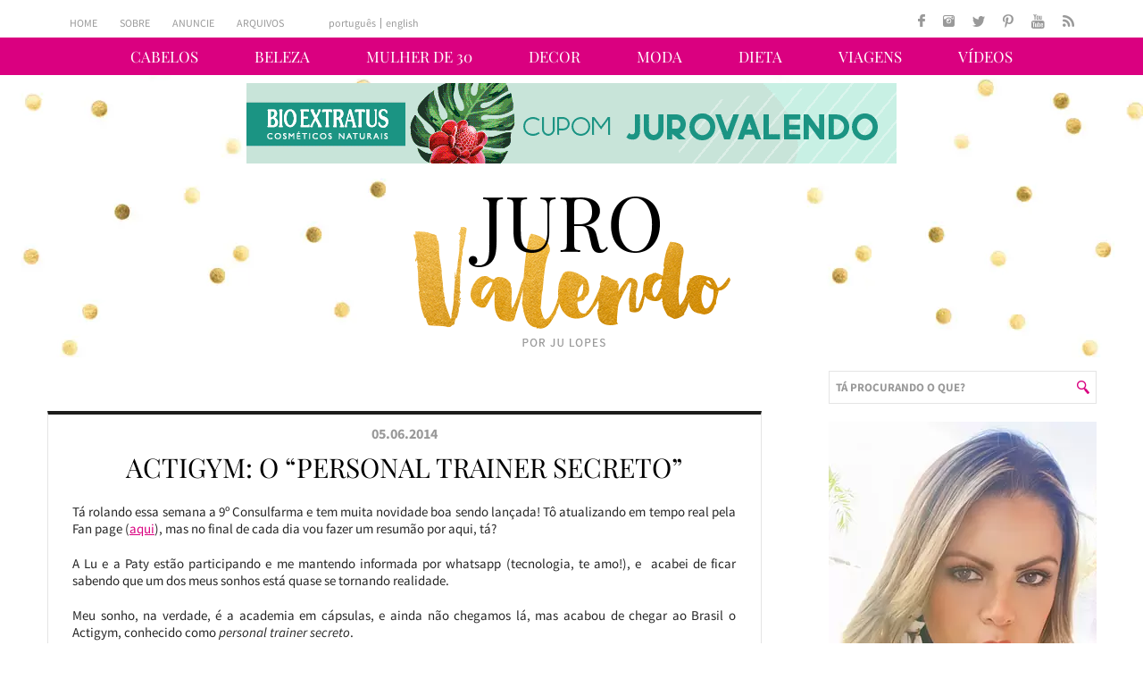

--- FILE ---
content_type: text/html; charset=UTF-8
request_url: https://jurovalendo.com.br/tag/personal-trainer-secreto/
body_size: 14891
content:
<!DOCTYPE html>
<html lang="pt-br">
<head>
  <meta http-equiv="Content-Type" content="text/html; charset=UTF-8" />
  <meta name="viewport" content="width=device-width, user-scalable=no" />
  <meta name="wot-verification" content="ae756a456c96ed83036a"/>
  
  <link rel="alternate" type="application/rss+xml" title="RSS 2.0" href="https://jurovalendo.com.br/feed/" />
  <link rel="alternate" type="text/xml" title="RSS .92" href="https://jurovalendo.com.br/feed/rss/" />
  <link rel="alternate" type="application/atom+xml" title="Atom 0.3" href="https://jurovalendo.com.br/feed/atom/" />
  <link rel="pingback" href="https://jurovalendo.com.br/xmlrpc.php" />
  <link rel="shortcut icon" type="image/x-icon" href="https://jurovalendo.com.br/wp-content/themes/plicplac/favicon.ico" />
  <link rel="apple-touch-icon" sizes="180x180" href="https://jurovalendo.com.br/wp-content/themes/plicplac/imagens/apple-touch-icon-180x180.png">
   
  
  <meta name='robots' content='index, follow, max-image-preview:large, max-snippet:-1, max-video-preview:-1' />
	
	
	<!-- This site is optimized with the Yoast SEO plugin v26.4 - https://yoast.com/wordpress/plugins/seo/ -->
	<title>Personal trainer secreto Archives - Juro Valendo</title>
	<link rel="canonical" href="https://jurovalendo.com.br/tag/personal-trainer-secreto/" />
	<meta property="og:locale" content="pt_BR" />
	<meta property="og:type" content="article" />
	<meta property="og:title" content="Personal trainer secreto Archives - Juro Valendo" />
	<meta property="og:url" content="https://jurovalendo.com.br/tag/personal-trainer-secreto/" />
	<meta property="og:site_name" content="Juro Valendo" />
	<script type="application/ld+json" class="yoast-schema-graph">{"@context":"https://schema.org","@graph":[{"@type":"CollectionPage","@id":"https://jurovalendo.com.br/tag/personal-trainer-secreto/","url":"https://jurovalendo.com.br/tag/personal-trainer-secreto/","name":"Personal trainer secreto Archives - Juro Valendo","isPartOf":{"@id":"https://jurovalendo.com.br/#website"},"primaryImageOfPage":{"@id":"https://jurovalendo.com.br/tag/personal-trainer-secreto/#primaryimage"},"image":{"@id":"https://jurovalendo.com.br/tag/personal-trainer-secreto/#primaryimage"},"thumbnailUrl":"https://jurovalendo.com.br/wp-content/uploads/2014/06/retencao-liquido-entenda11.jpg","breadcrumb":{"@id":"https://jurovalendo.com.br/tag/personal-trainer-secreto/#breadcrumb"},"inLanguage":"pt-BR"},{"@type":"ImageObject","inLanguage":"pt-BR","@id":"https://jurovalendo.com.br/tag/personal-trainer-secreto/#primaryimage","url":"https://jurovalendo.com.br/wp-content/uploads/2014/06/retencao-liquido-entenda11.jpg","contentUrl":"https://jurovalendo.com.br/wp-content/uploads/2014/06/retencao-liquido-entenda11.jpg","width":630,"height":385},{"@type":"BreadcrumbList","@id":"https://jurovalendo.com.br/tag/personal-trainer-secreto/#breadcrumb","itemListElement":[{"@type":"ListItem","position":1,"name":"Início","item":"https://jurovalendo.com.br/"},{"@type":"ListItem","position":2,"name":"Personal trainer secreto"}]},{"@type":"WebSite","@id":"https://jurovalendo.com.br/#website","url":"https://jurovalendo.com.br/","name":"Juro Valendo","description":"Blog de beleza, emagrecimento, dieta e mudança de hábitos!","publisher":{"@id":"https://jurovalendo.com.br/#/schema/person/e26c11fcbab3d8b12f86dd6a14bf84fc"},"potentialAction":[{"@type":"SearchAction","target":{"@type":"EntryPoint","urlTemplate":"https://jurovalendo.com.br/?s={search_term_string}"},"query-input":{"@type":"PropertyValueSpecification","valueRequired":true,"valueName":"search_term_string"}}],"inLanguage":"pt-BR"},{"@type":["Person","Organization"],"@id":"https://jurovalendo.com.br/#/schema/person/e26c11fcbab3d8b12f86dd6a14bf84fc","name":"Ju","image":{"@type":"ImageObject","inLanguage":"pt-BR","@id":"https://jurovalendo.com.br/#/schema/person/image/","url":"https://secure.gravatar.com/avatar/73fb264d012218338da94deefb58d4677bf80be2954901724ec34cd09e36b45d?s=96&d=monsterid&r=g","contentUrl":"https://secure.gravatar.com/avatar/73fb264d012218338da94deefb58d4677bf80be2954901724ec34cd09e36b45d?s=96&d=monsterid&r=g","caption":"Ju"},"logo":{"@id":"https://jurovalendo.com.br/#/schema/person/image/"},"description":"A Ju é leonina com ascendente em aquário, filha única, baiana, advogada sem um pingo de vocação, pão dura “até dizer chega” e mãe de Ozzynho, um Staff Bull que tem a boca do tamanho do mundo, mas que ela jura que ser a mais dócil das criaturas. É viciada em produtos de cabelo, não se olha no espelho sem blush, acredita que o cílio postiço foi a maior invenção do século e acha batom a coisa mais estranha do mundo. Tem paixão por Jorge - o Amado- , Chico, Vinícius e Betânia. Não vive sem livros, cheiros, boas risadas, viagens e fofocas. Sim, é ela a fofoqueira do Face!","sameAs":["https://jurovalendo.com.br/","https://www.facebook.com/jujulopes888","https://x.com/JuroValendo"]}]}</script>
	<!-- / Yoast SEO plugin. -->


<link rel="alternate" type="application/rss+xml" title="Feed de tag para Juro Valendo &raquo; Personal trainer secreto" href="https://jurovalendo.com.br/tag/personal-trainer-secreto/feed/" />
<script type="text/javascript">
/* <![CDATA[ */
window._wpemojiSettings = {"baseUrl":"https:\/\/s.w.org\/images\/core\/emoji\/16.0.1\/72x72\/","ext":".png","svgUrl":"https:\/\/s.w.org\/images\/core\/emoji\/16.0.1\/svg\/","svgExt":".svg","source":{"concatemoji":"https:\/\/jurovalendo.com.br\/wp-includes\/js\/wp-emoji-release.min.js?ver=6.8.3"}};
/*! This file is auto-generated */
!function(s,n){var o,i,e;function c(e){try{var t={supportTests:e,timestamp:(new Date).valueOf()};sessionStorage.setItem(o,JSON.stringify(t))}catch(e){}}function p(e,t,n){e.clearRect(0,0,e.canvas.width,e.canvas.height),e.fillText(t,0,0);var t=new Uint32Array(e.getImageData(0,0,e.canvas.width,e.canvas.height).data),a=(e.clearRect(0,0,e.canvas.width,e.canvas.height),e.fillText(n,0,0),new Uint32Array(e.getImageData(0,0,e.canvas.width,e.canvas.height).data));return t.every(function(e,t){return e===a[t]})}function u(e,t){e.clearRect(0,0,e.canvas.width,e.canvas.height),e.fillText(t,0,0);for(var n=e.getImageData(16,16,1,1),a=0;a<n.data.length;a++)if(0!==n.data[a])return!1;return!0}function f(e,t,n,a){switch(t){case"flag":return n(e,"\ud83c\udff3\ufe0f\u200d\u26a7\ufe0f","\ud83c\udff3\ufe0f\u200b\u26a7\ufe0f")?!1:!n(e,"\ud83c\udde8\ud83c\uddf6","\ud83c\udde8\u200b\ud83c\uddf6")&&!n(e,"\ud83c\udff4\udb40\udc67\udb40\udc62\udb40\udc65\udb40\udc6e\udb40\udc67\udb40\udc7f","\ud83c\udff4\u200b\udb40\udc67\u200b\udb40\udc62\u200b\udb40\udc65\u200b\udb40\udc6e\u200b\udb40\udc67\u200b\udb40\udc7f");case"emoji":return!a(e,"\ud83e\udedf")}return!1}function g(e,t,n,a){var r="undefined"!=typeof WorkerGlobalScope&&self instanceof WorkerGlobalScope?new OffscreenCanvas(300,150):s.createElement("canvas"),o=r.getContext("2d",{willReadFrequently:!0}),i=(o.textBaseline="top",o.font="600 32px Arial",{});return e.forEach(function(e){i[e]=t(o,e,n,a)}),i}function t(e){var t=s.createElement("script");t.src=e,t.defer=!0,s.head.appendChild(t)}"undefined"!=typeof Promise&&(o="wpEmojiSettingsSupports",i=["flag","emoji"],n.supports={everything:!0,everythingExceptFlag:!0},e=new Promise(function(e){s.addEventListener("DOMContentLoaded",e,{once:!0})}),new Promise(function(t){var n=function(){try{var e=JSON.parse(sessionStorage.getItem(o));if("object"==typeof e&&"number"==typeof e.timestamp&&(new Date).valueOf()<e.timestamp+604800&&"object"==typeof e.supportTests)return e.supportTests}catch(e){}return null}();if(!n){if("undefined"!=typeof Worker&&"undefined"!=typeof OffscreenCanvas&&"undefined"!=typeof URL&&URL.createObjectURL&&"undefined"!=typeof Blob)try{var e="postMessage("+g.toString()+"("+[JSON.stringify(i),f.toString(),p.toString(),u.toString()].join(",")+"));",a=new Blob([e],{type:"text/javascript"}),r=new Worker(URL.createObjectURL(a),{name:"wpTestEmojiSupports"});return void(r.onmessage=function(e){c(n=e.data),r.terminate(),t(n)})}catch(e){}c(n=g(i,f,p,u))}t(n)}).then(function(e){for(var t in e)n.supports[t]=e[t],n.supports.everything=n.supports.everything&&n.supports[t],"flag"!==t&&(n.supports.everythingExceptFlag=n.supports.everythingExceptFlag&&n.supports[t]);n.supports.everythingExceptFlag=n.supports.everythingExceptFlag&&!n.supports.flag,n.DOMReady=!1,n.readyCallback=function(){n.DOMReady=!0}}).then(function(){return e}).then(function(){var e;n.supports.everything||(n.readyCallback(),(e=n.source||{}).concatemoji?t(e.concatemoji):e.wpemoji&&e.twemoji&&(t(e.twemoji),t(e.wpemoji)))}))}((window,document),window._wpemojiSettings);
/* ]]> */
</script>
<link data-optimized="2" rel="stylesheet" href="https://jurovalendo.com.br/wp-content/litespeed/css/e432045f8297f2f671faae751477d4a8.css?ver=f71d2" />




<link rel="https://api.w.org/" href="https://jurovalendo.com.br/wp-json/" /><link rel="alternate" title="JSON" type="application/json" href="https://jurovalendo.com.br/wp-json/wp/v2/tags/1645" /><link rel="EditURI" type="application/rsd+xml" title="RSD" href="https://jurovalendo.com.br/xmlrpc.php?rsd" />
<meta name="generator" content="WordPress 6.8.3" />
<script type="text/javascript">var blogUrl = 'https://jurovalendo.com.br'</script>
      <meta name="onesignal" content="wordpress-plugin"/>
            <script>

      window.OneSignalDeferred = window.OneSignalDeferred || [];

      OneSignalDeferred.push(function(OneSignal) {
        var oneSignal_options = {};
        window._oneSignalInitOptions = oneSignal_options;

        oneSignal_options['serviceWorkerParam'] = { scope: '/' };
oneSignal_options['serviceWorkerPath'] = 'OneSignalSDKWorker.js.php';

        OneSignal.Notifications.setDefaultUrl("https://jurovalendo.com.br");

        oneSignal_options['wordpress'] = true;
oneSignal_options['appId'] = '62ddf399-3a04-4d38-917c-606577321960';
oneSignal_options['allowLocalhostAsSecureOrigin'] = true;
oneSignal_options['welcomeNotification'] = { };
oneSignal_options['welcomeNotification']['title'] = "Seja bem-vindo!";
oneSignal_options['welcomeNotification']['message'] = "Obrigada por fazer parte do Juro Valendo!";
oneSignal_options['welcomeNotification']['url'] = "https://jurovalendo.com.br";
oneSignal_options['path'] = "https://jurovalendo.com.br/wp-content/plugins/onesignal-free-web-push-notifications/sdk_files/";
oneSignal_options['promptOptions'] = { };
oneSignal_options['promptOptions']['actionMessage'] = "Saiba antes! Se inscreva para saber quando tem post novo!";
oneSignal_options['promptOptions']['exampleNotificationTitleDesktop'] = "Tem post novo, vem ver!";
oneSignal_options['promptOptions']['exampleNotificationMessageDesktop'] = "Tem post novo, vem ver!";
oneSignal_options['promptOptions']['exampleNotificationTitleMobile'] = "Tem post novo, vem ver!";
oneSignal_options['promptOptions']['exampleNotificationMessageMobile'] = "Tem post novo, vem ver!";
oneSignal_options['promptOptions']['exampleNotificationCaption'] = "Tem post novo, vem ver!";
oneSignal_options['promptOptions']['acceptButtonText'] = "Aceitar";
oneSignal_options['promptOptions']['cancelButtonText'] = "Cancelar";
oneSignal_options['promptOptions']['siteName'] = "https://jurovalendo.com.br";
oneSignal_options['promptOptions']['autoAcceptTitle'] = "Clique em aceitar";
oneSignal_options['notifyButton'] = { };
oneSignal_options['notifyButton']['enable'] = true;
oneSignal_options['notifyButton']['position'] = 'bottom-right';
oneSignal_options['notifyButton']['theme'] = 'default';
oneSignal_options['notifyButton']['size'] = 'medium';
oneSignal_options['notifyButton']['showCredit'] = true;
oneSignal_options['notifyButton']['text'] = {};
oneSignal_options['notifyButton']['text']['message.action.subscribed'] = 'Obrigada por se inscrever!';
oneSignal_options['notifyButton']['text']['dialog.main.button.subscribe'] = 'Assinar!';
oneSignal_options['notifyButton']['text']['dialog.main.button.unsubscribe'] = 'Cancelar';
              OneSignal.init(window._oneSignalInitOptions);
              OneSignal.Slidedown.promptPush()      });

      function documentInitOneSignal() {
        var oneSignal_elements = document.getElementsByClassName("OneSignal-prompt");

        var oneSignalLinkClickHandler = function(event) { OneSignal.Notifications.requestPermission(); event.preventDefault(); };        for(var i = 0; i < oneSignal_elements.length; i++)
          oneSignal_elements[i].addEventListener('click', oneSignalLinkClickHandler, false);
      }

      if (document.readyState === 'complete') {
           documentInitOneSignal();
      }
      else {
           window.addEventListener("load", function(event){
               documentInitOneSignal();
          });
      }
    </script>
	
  <!-- Start Mailchimp -->
  <script id="mcjs">!function(c,h,i,m,p){m=c.createElement(h),p=c.getElementsByTagName(h)[0],m.async=1,m.src=i,p.parentNode.insertBefore(m,p)}(document,"script","https://chimpstatic.com/mcjs-connected/js/users/db6d26eb64fb89c27d274426d/fa9f763772d1687c480d65a8d.js");</script>
  <!-- End Mailchimp -->  

<!-- Google tag (gtag.js) -->
<script async src="https://www.googletagmanager.com/gtag/js?id=G-ZJ3DNRWGVM"></script>
<script>
  window.dataLayer = window.dataLayer || [];
  function gtag(){dataLayer.push(arguments);}
  gtag('js', new Date());
  gtag('config', 'G-ZJ3DNRWGVM');
</script>

<!-- Start Alexa Certify Javascript -->
<script type="text/javascript">
_atrk_opts = { atrk_acct:"zYYNl1aQibl0cv", domain:"jurovalendo.com.br",dynamic: true};
(function() { var as = document.createElement('script'); as.type = 'text/javascript'; as.async = true; as.src = "https://certify-js.alexametrics.com/atrk.js"; var s = document.getElementsByTagName('script')[0];s.parentNode.insertBefore(as, s); })();
</script>
<noscript><img src="https://certify.alexametrics.com/atrk.gif?account=zYYNl1aQibl0cv" style="display:none" height="1" width="1" alt="" /></noscript>
<!-- End Alexa Certify Javascript -->  

</head>
<body data-rsssl=1 class="archive tag tag-personal-trainer-secreto tag-1645 wp-theme-plicplac">
<div id="fb-root"></div>


<div id="menu">
  <ul id="menu-categorias"><li id="menu-item-8231" class="menu-item menu-item-type-taxonomy menu-item-object-category menu-item-8231"><a href="https://jurovalendo.com.br/categoria/cabelos/">Cabelos</a></li>
<li id="menu-item-8232" class="menu-item menu-item-type-taxonomy menu-item-object-category menu-item-8232"><a href="https://jurovalendo.com.br/categoria/beleza/">Beleza</a></li>
<li id="menu-item-21434" class="menu-item menu-item-type-custom menu-item-object-custom menu-item-21434"><a href="https://jurovalendo.com.br/tag/mulher-de-30/">Mulher de 30</a></li>
<li id="menu-item-21435" class="menu-item menu-item-type-taxonomy menu-item-object-category menu-item-21435"><a href="https://jurovalendo.com.br/categoria/decoracao/">Decor</a></li>
<li id="menu-item-8237" class="menu-item menu-item-type-taxonomy menu-item-object-category menu-item-8237"><a href="https://jurovalendo.com.br/categoria/moda/">Moda</a></li>
<li id="menu-item-8240" class="menu-item menu-item-type-taxonomy menu-item-object-category menu-item-8240"><a href="https://jurovalendo.com.br/categoria/saude-e-nutricao/">Dieta</a></li>
<li id="menu-item-21436" class="menu-item menu-item-type-taxonomy menu-item-object-category menu-item-21436"><a href="https://jurovalendo.com.br/categoria/viagens/">Viagens</a></li>
<li id="menu-item-21437" class="menu-item menu-item-type-taxonomy menu-item-object-category menu-item-21437"><a href="https://jurovalendo.com.br/categoria/videos/">Vídeos</a></li>
</ul>
</div>
<div id="pagina">
  <div id="header">
    <div id="menu-superior">
      <div id="menu-mobile">
        <div id="menu-mobile-botao"></div>
        <ul><li id="menu-item-21439" class="menu-item menu-item-type-custom menu-item-object-custom menu-item-home menu-item-21439"><a href="https://jurovalendo.com.br/">Home</a></li>
<li id="menu-item-21441" class="menu-item menu-item-type-post_type menu-item-object-page menu-item-21441"><a href="https://jurovalendo.com.br/sobre/">Sobre</a></li>
<li id="menu-item-21440" class="menu-item menu-item-type-post_type menu-item-object-page menu-item-21440"><a href="https://jurovalendo.com.br/anuncie/">Anuncie</a></li>
<li id="menu-item-21444" class="menu-mobile-separador menu-item menu-item-type-post_type menu-item-object-page menu-item-21444"><a href="https://jurovalendo.com.br/arquivos/">Arquivos</a></li>
<li id="menu-item-21446" class="menu-item menu-item-type-taxonomy menu-item-object-category menu-item-21446"><a href="https://jurovalendo.com.br/categoria/cabelos/">Cabelos</a></li>
<li id="menu-item-21447" class="menu-item menu-item-type-taxonomy menu-item-object-category menu-item-21447"><a href="https://jurovalendo.com.br/categoria/beleza/">Beleza</a></li>
<li id="menu-item-21448" class="menu-item menu-item-type-custom menu-item-object-custom menu-item-21448"><a href="https://jurovalendo.com.br/tag/mulher-de-30/">Mulher de 30</a></li>
<li id="menu-item-21449" class="menu-item menu-item-type-taxonomy menu-item-object-category menu-item-21449"><a href="https://jurovalendo.com.br/categoria/decoracao/">Decor</a></li>
<li id="menu-item-21450" class="menu-item menu-item-type-taxonomy menu-item-object-category menu-item-21450"><a href="https://jurovalendo.com.br/categoria/moda/">Moda</a></li>
<li id="menu-item-21451" class="menu-item menu-item-type-taxonomy menu-item-object-category menu-item-21451"><a href="https://jurovalendo.com.br/categoria/saude-e-nutricao/">Dieta</a></li>
<li id="menu-item-21453" class="menu-item menu-item-type-taxonomy menu-item-object-category menu-item-21453"><a href="https://jurovalendo.com.br/categoria/viagens/">Viagens</a></li>
<li id="menu-item-21454" class="menu-item menu-item-type-taxonomy menu-item-object-category menu-item-21454"><a href="https://jurovalendo.com.br/categoria/videos/">Vídeos</a></li>
</ul>
      </div>
      <ul id="menu-pagina">
        <li><a href="https://jurovalendo.com.br/">Home</a></li>
        <li><a href="https://jurovalendo.com.br/sobre/">Sobre</a></li>
        <li><a href="https://jurovalendo.com.br/anuncie/">Anuncie</a></li>
        <li><a href="https://jurovalendo.com.br/arquivos/">Arquivos</a></li>
      </ul>
      <div id="menu-traducao">
        <a href="https://jurovalendo.com.br/tag/personal-trainer-secreto/" class="menu-traducao-pt">Português</a>
        <a href="https://translate.google.com.br/translate?u=https://jurovalendo.com.br/tag/personal-trainer-secreto/&sl=pt&tl=en&hl=&ie=UTF-8" class="menu-traducao-en">English</a>
      </div>
      <ul id="menu-redes">
        <li><a id="menu-redes-facebook" href="https://www.facebook.com/JuroValendo/" target="_blank"></a></li>
        <li><a id="menu-redes-instagram" href="https://instagram.com/jurovalendo/" target="_blank"></a></li>
        <li><a id="menu-redes-twitter" href="https://twitter.com/JuroValendo/" target="_blank"></a></li>
        <li><a id="menu-redes-pinterest" href="https://www.pinterest.com/jurovalendo/" target="_blank"></a></li>
        <li><a id="menu-redes-youtube" href="https://www.youtube.com/user/JuroValendo" target="_blank"></a></li>
        <li><a id="menu-redes-rss" href="https://feeds.feedburner.com/blogjurovalendo/" target="_blank"></a></li>
      </ul>
    </div>
    <div id="header-propaganda"><div class="textwidget custom-html-widget"><a href="https://lojinhabioextratus.com.br/jurovalendo" target="_blank"><img src="https://jurovalendo.com.br/wp-content/uploads/2020/11/lojinha-bio-extratus-juro-valendo.gif" alt="Desconto Juro Valendo na Loja Bio Extratus" /></a></div></div>
    <a id="header-logo" href="https://jurovalendo.com.br/"></a>
  </div>
  <div id="pagina-conteudo">
    <div id="conteudo">
<div class="conteudo-propaganda">
  <div class="textwidget custom-html-widget"><script data-ad-client="ca-pub-4241518460331559" async src="https://pagead2.googlesyndication.com/pagead/js/adsbygoogle.js"></script></div></div>
<div class="conteudo-post-geral">
  <div class="conteudo-post">
    <div class="conteudo-post-data">05.06.2014</div>
    <div class="conteudo-post-titulo"><h1><a href="https://jurovalendo.com.br/2014/06/05/actigym-o-personal-trainer-secreto/" rel="bookmark" title="Actigym: O &#8220;Personal Trainer Secreto&#8221;">Actigym: O &#8220;Personal Trainer Secreto&#8221;</a></h1></div>
    <div class="conteudo-post-texto"><p>Tá rolando essa semana a 9º Consulfarma e tem muita novidade boa sendo lançada! Tô atualizando em tempo real pela Fan page (<a href="https://www.facebook.com/JuroValendo/" target="_blank">aqui</a>), mas no final de cada dia vou fazer um resumão por aqui, tá?</p>
<p>A Lu e a Paty estão participando e me mantendo informada por whatsapp (tecnologia, te amo!), e  acabei de ficar sabendo que um dos meus sonhos está quase se tornando realidade.</p>
<p>Meu sonho, na verdade, é a academia em cápsulas, e ainda não chegamos lá, mas acabou de chegar ao Brasil o Actigym, conhecido como <em>personal trainer secreto</em>.</p>
<p><img fetchpriority="high" decoding="async" class="aligncenter wp-image-14243" src="https://jurovalendo.com.br/wp-content/webp-express/webp-images/doc-root/wp-content/uploads/2014/06/retencao-liquido-entenda11.jpg.webp" alt="actigym" width="700" height="428" /></p>
<p>Trata-se de um ativo que<strong> modela a silhueta e aumenta o tônus muscular</strong>. De acordo com o release da substância, ele mimetiza o efeito do treinamento de resistência com resultados potencializados quando combinado com atividade física.</p>
<p>Os testes feitos em voluntários sedentários  mostraram bons resultados e reduções visíveis, com uma perda de 2,8 cm no abdômen em 28 dias, e 2,1 cm nas coxas em 56 dias, sendo que quando associado com exercícios os resultados foram muito melhores. Além disso, também reduziu mais de 3kg do peso corporal e mais de 1 cm da circunferência do braço.</p>
<p>Pelo que foi veiculado, o Actigym, que é um ativo  obtido por biotecnologia a partir de um microorganismo encontrado nas Ilhas Bermudas, tem  efeitos potencializados se for associado ao Morosil, que é um ativo novo que ajuda a combater a gordura abdominal e modular as formas do corpo.</p>
<p>Não é milagre, mas levando em consideração que o troço vai agir enquanto estamos dormindo, comendo ou trabalhando, os resultados são bons, né?</p>
<p>Ainda não sei valores porque está sendo lançado hoje, mas estará disponível pra venda em breve nas farmácias de manipulação. Eu, obviamente, quero algumas toneladas!</p>
<p>Interessaram? Daqui a pouco tem mais novidade!</p>
<p>Beijos</p>
<p><strong>Ju</strong></p>
</div>
    <div class="conteudo-post-tags"><span>Tags:</span> <a href="https://jurovalendo.com.br/tag/9o-consulfarma/" rel="tag">9º Consulfarma</a>, <a href="https://jurovalendo.com.br/tag/actigyn/" rel="tag">Actigyn</a>, <a href="https://jurovalendo.com.br/tag/consulfarma/" rel="tag">Consulfarma</a>, <a href="https://jurovalendo.com.br/tag/flacidez/" rel="tag">Flacidez</a>, <a href="https://jurovalendo.com.br/tag/morosil/" rel="tag">Morosil</a>, <a href="https://jurovalendo.com.br/tag/personal-trainer-secreto/" rel="tag">Personal trainer secreto</a></div>
    <div class="conteudo-post-info">
      <div class="conteudo-post-autor_categoria">
        <div class="conteudo-post-autor-foto"><img alt='' src='https://secure.gravatar.com/avatar/73fb264d012218338da94deefb58d4677bf80be2954901724ec34cd09e36b45d?s=90&#038;d=monsterid&#038;r=g' srcset='https://secure.gravatar.com/avatar/73fb264d012218338da94deefb58d4677bf80be2954901724ec34cd09e36b45d?s=180&#038;d=monsterid&#038;r=g 2x' class='avatar avatar-90 photo' height='90' width='90' decoding='async'/></div>
        <div class="conteudo-post-autor_categoria-info">
          <div class="conteudo-post-autor-nome">Post da <a href="https://jurovalendo.com.br/" title="Visitar o site de Ju" rel="author external">Ju</a></div>
          <div class="conteudo-post-categoria"><a href="https://jurovalendo.com.br/categoria/beleza/" rel="category tag">Beleza</a></div>
        </div>
      </div>
      <div class="conteudo-post-compartilhe">
        <div class="conteudo-post-compartilhe-titulo">Gostou?! Compartilhe:</div>
        <ul>
          <li><a class="conteudo-post-compartilhe-facebook" href="https://www.facebook.com/sharer/sharer.php?u=https%3A%2F%2Fjurovalendo.com.br%2F2014%2F06%2F05%2Factigym-o-personal-trainer-secreto%2F&amp;t=Actigym%3A+O+%26%238220%3BPersonal+Trainer+Secreto%26%238221%3B" target="_blank">Facebook</a></li>
          <li><a class="conteudo-post-compartilhe-twitter" href="https://twitter.com/share?text=Actigym%3A+O+%26%238220%3BPersonal+Trainer+Secreto%26%238221%3B&amp;url=https%3A%2F%2Fjurovalendo.com.br%2F2014%2F06%2F05%2Factigym-o-personal-trainer-secreto%2F&amp;via=" target="_blank">Twitter</a></li>
          <li><a class="conteudo-post-compartilhe-pinterest" href="http://www.pinterest.com/pin/create/link/?url=https%3A%2F%2Fjurovalendo.com.br%2F2014%2F06%2F05%2Factigym-o-personal-trainer-secreto%2F&amp;media=https://jurovalendo.com.br/wp-content/uploads/2014/06/retencao-liquido-entenda11.jpg&amp;description=Actigym%3A+O+%26%238220%3BPersonal+Trainer+Secreto%26%238221%3B" target="_blank">Pinterest</a></li>
          <li><a class="conteudo-post-compartilhe-email" href="mailto:contato@email?subject=Actigym%3A+O+%26%238220%3BPersonal+Trainer+Secreto%26%238221%3B&amp;body=https%3A%2F%2Fjurovalendo.com.br%2F2014%2F06%2F05%2Factigym-o-personal-trainer-secreto%2F" target="_blank">Email</a></li>
        </ul>
      </div>
      <div class="conteudo-post-amei"><div id="iLikeThis-14241" class="iLikeThis"><a class="iLikeThis-off" onclick="likeThis(14241);">0</a></div></div>
      <div class="conteudo-post-comente"><a href="https://jurovalendo.com.br/2014/06/05/actigym-o-personal-trainer-secreto/#comments">Comente! (24)</a></div>
    </div>
    <div class="conteudo-post-relacionado"><div class='yarpp yarpp-related yarpp-related-website yarpp-template-yarpp-template-thumbnails'>
<div class="conteudo-post-relacionado-titulo"><span>Você também vai gostar</span></div><ul>    <li class="conteudo-post-relacionado-item_1"><a href="https://jurovalendo.com.br/2014/06/06/tri-cream-o-creme-cirurgico/"><div class="conteudo-post-relacionado-item-imagem"><img src="https://jurovalendo.com.br/wp-content/webp-express/webp-images/doc-root/wp-content/uploads/2014/06/cuidados-pele-170x170-170x170.jpg.webp" width="180" height="180" alt="Tri-Up Cream: O Creme Cirúrgico!" /></div><div class="conteudo-post-relacionado-item-titulo"><span>Tri-Up Cream: O Creme Cirúrgico!</span></div></a></li>
    <li class="conteudo-post-relacionado-item_2"><a href="https://jurovalendo.com.br/2014/06/07/lancamentos-incriveis-de-beleza-da-consulfarma-2014/"><div class="conteudo-post-relacionado-item-imagem"><img src="https://jurovalendo.com.br/wp-content/webp-express/webp-images/doc-root/wp-content/uploads/2014/06/Consulfarma-170x170-170x170.jpg.webp" width="180" height="180" alt="+ Lançamentos Incríveis de Beleza da Consulfarma 2014" /></div><div class="conteudo-post-relacionado-item-titulo"><span>+ Lançamentos Incríveis de Beleza da Consulfarma 2014</span></div></a></li>
    <li class="conteudo-post-relacionado-item_3"><a href="https://jurovalendo.com.br/2013/07/07/body-complex-trata-estrias-flacidez-e-celulite/"><div class="conteudo-post-relacionado-item-imagem"><img src="https://jurovalendo.com.br/wp-content/webp-express/webp-images/doc-root/wp-content/uploads/2013/07/Captura-de-tela-inteira-04042013-175247-150x150-150x150.jpg.webp" width="180" height="180" alt="Body Complex: Trata Estrias, Flacidez e Celulite!" /></div><div class="conteudo-post-relacionado-item-titulo"><span>Body Complex: Trata Estrias, Flacidez e Celulite!</span></div></a></li>
    <li class="conteudo-post-relacionado-item_4"><a href="https://jurovalendo.com.br/2014/04/15/colageno-funciona-contra-a-flacidez/"><div class="conteudo-post-relacionado-item-imagem"><img src="https://jurovalendo.com.br/wp-content/webp-express/webp-images/doc-root/wp-content/uploads/2014/04/1aaaaaa-170x170-170x170.jpg.webp" width="180" height="180" alt="Colágeno Funciona Contra a Flacidez?" /></div><div class="conteudo-post-relacionado-item-titulo"><span>Colágeno Funciona Contra a Flacidez?</span></div></a></li>
</ul>
</div>
</div>
  </div>
  </div>


          </div>
    <div id="sidebar"><div id="sidebar-busca" class="sidebar-item">
  <div class="sidebar-conteudo">
    <form id="sidebar-busca-form" name="searchform" method="get" action="https://jurovalendo.com.br">
      <input type="text" name="s" id="ss" size="24" value="TÁ PROCURANDO O QUE?" onFocus="if (this.value==this.defaultValue) this.value = ''" onBlur="if (this.value=='') this.value = this.defaultValue" />
      <input type="submit" name="submit" id="submits" value="" />
    </form>
  </div>
</div>



<div id="sidebar-perfil" class="sidebar-item">
  <div class="sidebar-conteudo"><div class="textwidget custom-html-widget"><a href="https://jurovalendo.com.br/sobre/"><img src="https://jurovalendo.com.br/wp-content/webp-express/webp-images/doc-root/wp-content/uploads/2021/11/ju-lopes.jpg.webp" alt="Ju Lopes" /></a></div></div>
</div>



<div id="sidebar-redes" class="sidebar-item">
  <div class="sidebar-conteudo">
    <a id="sidebar-redes-email" href="mailto:contato@jurovalendo.com.br" target="_blank">contato@jurovalendo.com.br</a>
    <ul>
      <li id="sidebar-redes-facebook"><a href="https://www.facebook.com/JuroValendo/" target="_blank"></a></li>
      <li id="sidebar-redes-instagram"><a href="https://instagram.com/JuroValendo/" target="_blank"></a></li>
      <li id="sidebar-redes-twitter"><a href="https://twitter.com/JuroValendo/" target="_blank"></a></li>
      <li id="sidebar-redes-pinterest"><a href="https://www.pinterest.com/jurovalendo/" target="_blank"></a></li>
      <li id="sidebar-redes-youtube"><a href="https://www.youtube.com/user/JuroValendo/" target="_blank"></a></li>
    </ul>
  </div>
</div>



<div id="sidebar-newsletter" class="sidebar-item">
  <div class="sidebar-titulo">Receba posts por email</div>
  <div class="sidebar-conteudo">
<!-- Begin Mailchimp Signup Form -->
    <div id="mc_embed_signup">
      <form action="https://jurovalendo.us5.list-manage.com/subscribe/post?u=db6d26eb64fb89c27d274426d&amp;id=32b7c13ce9" method="post" id="mc-embedded-subscribe-form" name="mc-embedded-subscribe-form" class="validate" target="_blank" novalidate>
        <input type="email" value="" name="EMAIL" class="required email" id="mce-EMAIL" placeholder="| SEU EMAIL">
        <input type="submit" value="Ok" name="subscribe" id="mc-embedded-subscribe" class="button">
        <div id="mce-responses" class="clear">
		  <div class="response" id="mce-error-response" style="display:none"></div>
		  <div class="response" id="mce-success-response" style="display:none"></div>
        </div>    <!-- real people should not fill this in and expect good things - do not remove this or risk form bot signups-->
        <div style="position: absolute; left: -5000px;" aria-hidden="true"><input type="text" name="b_db6d26eb64fb89c27d274426d_32b7c13ce9" tabindex="-1" value=""></div>
      </form>
    </div>
    <script type='text/javascript' src='//s3.amazonaws.com/downloads.mailchimp.com/js/mc-validate.js'></script><script type='text/javascript'>(function($) {window.fnames = new Array(); window.ftypes = new Array();fnames[0]='EMAIL';ftypes[0]='email';fnames[1]='FNAME';ftypes[1]='text';fnames[2]='LNAME';ftypes[2]='text';fnames[3]='ADDRESS';ftypes[3]='address';fnames[4]='PHONE';ftypes[4]='phone';fnames[5]='BIRTHDAY';ftypes[5]='birthday';}(jQuery));var $mcj = jQuery.noConflict(true);</script>
<!--End mc_embed_signup-->
  </div>
</div>



<div class="sidebar-propaganda">Dicas rápidas!		<div class="web-stories-list alignnone web-stories-list--widget is-view-type-carousel is-style-default is-carousel" data-id="1">
			<div
			class="web-stories-list__inner-wrapper carousel-1"
			style="--ws-story-max-width:185px"
			>
									<div
					class="web-stories-list__carousel carousel"
					data-id="carousel-1"
					data-prev="Voltar"
					data-next="Avançar"
					>
									<div
				class="web-stories-list__story"
				data-wp-interactive="web-stories-block"
				data-wp-context='{"instanceId":1}'				data-wp-on--click="actions.open"
				data-wp-on-window--popstate="actions.onPopstate"
				>
							<div class="web-stories-list__story-poster">
				<a href="https://jurovalendo.com.br/web-stories/ano-novo-2023-como-se-preparar-para-a-virada/" >
					<img
						src="https://jurovalendo.com.br/wp-content/webp-express/webp-images/doc-root/wp-content/uploads/2022/11/cropped-db59a27a1e54eadb3e8ce3b6bce2bcec-640x853.jpg.webp"
						alt="Ano novo 2023: como se preparar para a virada!"
						width="185"
						height="308"
													srcset="https://jurovalendo.com.br/wp-content/webp-express/webp-images/doc-root/wp-content/uploads/2022/11/cropped-db59a27a1e54eadb3e8ce3b6bce2bcec.jpg.webp 640w,  https://jurovalendo.com.br/wp-content/webp-express/webp-images/doc-root/wp-content/uploads/2022/11/cropped-db59a27a1e54eadb3e8ce3b6bce2bcec-150x200.jpg.webp 150w"
																			sizes="(max-width: 640px) 100vw, 640px"
												loading="lazy"
						decoding="async"
					>
				</a>
			</div>
					<div class="web-stories-list__story-content-overlay">
							<div class="story-content-overlay__title">
					Ano novo 2023: como se preparar para a virada!				</div>
			
			
			
					</div>
					</div>
						<div
				class="web-stories-list__story"
				data-wp-interactive="web-stories-block"
				data-wp-context='{"instanceId":1}'				data-wp-on--click="actions.open"
				data-wp-on-window--popstate="actions.onPopstate"
				>
							<div class="web-stories-list__story-poster">
				<a href="https://jurovalendo.com.br/web-stories/preparando-a-casa-para-o-ano-novo-2023/" >
					<img
						src="https://jurovalendo.com.br/wp-content/webp-express/webp-images/doc-root/wp-content/uploads/2022/11/cropped-f1ba3628f4fc736b2fe42a491a910903-640x853.jpg.webp"
						alt="Preparando a casa para o ano novo 2023"
						width="185"
						height="308"
													srcset="https://jurovalendo.com.br/wp-content/webp-express/webp-images/doc-root/wp-content/uploads/2022/11/cropped-f1ba3628f4fc736b2fe42a491a910903.jpg.webp 640w,  https://jurovalendo.com.br/wp-content/webp-express/webp-images/doc-root/wp-content/uploads/2022/11/cropped-f1ba3628f4fc736b2fe42a491a910903-150x200.jpg.webp 150w"
																			sizes="(max-width: 640px) 100vw, 640px"
												loading="lazy"
						decoding="async"
					>
				</a>
			</div>
					<div class="web-stories-list__story-content-overlay">
							<div class="story-content-overlay__title">
					Preparando a casa para o ano novo 2023				</div>
			
			
			
					</div>
					</div>
						<div
				class="web-stories-list__story"
				data-wp-interactive="web-stories-block"
				data-wp-context='{"instanceId":1}'				data-wp-on--click="actions.open"
				data-wp-on-window--popstate="actions.onPopstate"
				>
							<div class="web-stories-list__story-poster">
				<a href="https://jurovalendo.com.br/web-stories/supersticoes-de-ano-novo-um-2023-de-muita-sorte/" >
					<img
						src="https://jurovalendo.com.br/wp-content/webp-express/webp-images/doc-root/wp-content/uploads/2022/11/cropped-cccbe6a6c6b058fc0e0a049c6a27cb6a-640x853.jpg.webp"
						alt="Superstições de ano novo:  um 2023 de muita sorte!"
						width="185"
						height="308"
													srcset="https://jurovalendo.com.br/wp-content/webp-express/webp-images/doc-root/wp-content/uploads/2022/11/cropped-cccbe6a6c6b058fc0e0a049c6a27cb6a.jpg.webp 640w,  https://jurovalendo.com.br/wp-content/webp-express/webp-images/doc-root/wp-content/uploads/2022/11/cropped-cccbe6a6c6b058fc0e0a049c6a27cb6a-150x200.jpg.webp 150w"
																			sizes="(max-width: 640px) 100vw, 640px"
												loading="lazy"
						decoding="async"
					>
				</a>
			</div>
					<div class="web-stories-list__story-content-overlay">
							<div class="story-content-overlay__title">
					Superstições de ano novo:  um 2023 de muita sorte!				</div>
			
			
			
					</div>
					</div>
						<div
				class="web-stories-list__story"
				data-wp-interactive="web-stories-block"
				data-wp-context='{"instanceId":1}'				data-wp-on--click="actions.open"
				data-wp-on-window--popstate="actions.onPopstate"
				>
							<div class="web-stories-list__story-poster">
				<a href="https://jurovalendo.com.br/web-stories/ceia-de-ano-novo-pra-ter-muita-sorte/" >
					<img
						src="https://jurovalendo.com.br/wp-content/webp-express/webp-images/doc-root/wp-content/uploads/2022/11/cropped-ca9e37d35ee01e9bb715e1d5a1372144-640x853.jpg.webp"
						alt="Ceia de ano novo pra ter muita sorte!"
						width="185"
						height="308"
													srcset="https://jurovalendo.com.br/wp-content/webp-express/webp-images/doc-root/wp-content/uploads/2022/11/cropped-ca9e37d35ee01e9bb715e1d5a1372144.jpg.webp 640w,  https://jurovalendo.com.br/wp-content/webp-express/webp-images/doc-root/wp-content/uploads/2022/11/cropped-ca9e37d35ee01e9bb715e1d5a1372144-150x200.jpg.webp 150w"
																			sizes="(max-width: 640px) 100vw, 640px"
												loading="lazy"
						decoding="async"
					>
				</a>
			</div>
					<div class="web-stories-list__story-content-overlay">
							<div class="story-content-overlay__title">
					Ceia de ano novo pra ter muita sorte!				</div>
			
			
			
					</div>
					</div>
						<div
				class="web-stories-list__story"
				data-wp-interactive="web-stories-block"
				data-wp-context='{"instanceId":1}'				data-wp-on--click="actions.open"
				data-wp-on-window--popstate="actions.onPopstate"
				>
							<div class="web-stories-list__story-poster">
				<a href="https://jurovalendo.com.br/web-stories/nao-dorme-bem/" >
					<img
						src="https://jurovalendo.com.br/wp-content/webp-express/webp-images/doc-root/wp-content/uploads/2022/11/cropped-dormir-1-640x853.jpg.webp"
						alt="Não dorme bem?"
						width="185"
						height="308"
													srcset="https://jurovalendo.com.br/wp-content/webp-express/webp-images/doc-root/wp-content/uploads/2022/11/cropped-dormir-1.jpg.webp 640w,  https://jurovalendo.com.br/wp-content/webp-express/webp-images/doc-root/wp-content/uploads/2022/11/cropped-dormir-1-150x200.jpg.webp 150w"
																			sizes="(max-width: 640px) 100vw, 640px"
												loading="lazy"
						decoding="async"
					>
				</a>
			</div>
					<div class="web-stories-list__story-content-overlay">
							<div class="story-content-overlay__title">
					Não dorme bem?				</div>
			
			
			
					</div>
					</div>
						<div
				class="web-stories-list__story"
				data-wp-interactive="web-stories-block"
				data-wp-context='{"instanceId":1}'				data-wp-on--click="actions.open"
				data-wp-on-window--popstate="actions.onPopstate"
				>
							<div class="web-stories-list__story-poster">
				<a href="https://jurovalendo.com.br/web-stories/para-voce-que-nao-consegue-dormir/" >
					<img
						src="https://jurovalendo.com.br/wp-content/webp-express/webp-images/doc-root/wp-content/uploads/2022/11/cropped-dormir-2-640x853.jpg.webp"
						alt="Para você que não consegue dormir!"
						width="185"
						height="308"
													srcset="https://jurovalendo.com.br/wp-content/webp-express/webp-images/doc-root/wp-content/uploads/2022/11/cropped-dormir-2.jpg.webp 640w,  https://jurovalendo.com.br/wp-content/webp-express/webp-images/doc-root/wp-content/uploads/2022/11/cropped-dormir-2-150x200.jpg.webp 150w"
																			sizes="(max-width: 640px) 100vw, 640px"
												loading="lazy"
						decoding="async"
					>
				</a>
			</div>
					<div class="web-stories-list__story-content-overlay">
							<div class="story-content-overlay__title">
					Para você que não consegue dormir!				</div>
			
			
			
					</div>
					</div>
						<div
				class="web-stories-list__story"
				data-wp-interactive="web-stories-block"
				data-wp-context='{"instanceId":1}'				data-wp-on--click="actions.open"
				data-wp-on-window--popstate="actions.onPopstate"
				>
							<div class="web-stories-list__story-poster">
				<a href="https://jurovalendo.com.br/web-stories/numerologia-da-casa-6-a-casa-da-harmonia/" >
					<img
						src="https://jurovalendo.com.br/wp-content/webp-express/webp-images/doc-root/wp-content/uploads/2022/10/cropped-casa-1-numerologia-640x853.jpg.webp"
						alt="Numerologia da casa 6: A casa da harmonia!"
						width="185"
						height="308"
													srcset="https://jurovalendo.com.br/wp-content/webp-express/webp-images/doc-root/wp-content/uploads/2022/10/cropped-casa-1-numerologia.jpg.webp 640w,  https://jurovalendo.com.br/wp-content/webp-express/webp-images/doc-root/wp-content/uploads/2022/10/cropped-casa-1-numerologia-150x200.jpg.webp 150w"
																			sizes="(max-width: 640px) 100vw, 640px"
												loading="lazy"
						decoding="async"
					>
				</a>
			</div>
					<div class="web-stories-list__story-content-overlay">
							<div class="story-content-overlay__title">
					Numerologia da casa 6: A casa da harmonia!				</div>
			
			
			
					</div>
					</div>
						<div
				class="web-stories-list__story"
				data-wp-interactive="web-stories-block"
				data-wp-context='{"instanceId":1}'				data-wp-on--click="actions.open"
				data-wp-on-window--popstate="actions.onPopstate"
				>
							<div class="web-stories-list__story-poster">
				<a href="https://jurovalendo.com.br/web-stories/numerologia-da-casa-5-a-casa-do-movimento/" >
					<img
						src="https://jurovalendo.com.br/wp-content/webp-express/webp-images/doc-root/wp-content/uploads/2022/10/cropped-8128f1ae1ede3ae48b4c259919f67906-640x853.jpg.webp"
						alt="Numerologia da casa 5: A casa das mudanças!"
						width="185"
						height="308"
													srcset="https://jurovalendo.com.br/wp-content/webp-express/webp-images/doc-root/wp-content/uploads/2022/10/cropped-8128f1ae1ede3ae48b4c259919f67906.jpg.webp 640w,  https://jurovalendo.com.br/wp-content/webp-express/webp-images/doc-root/wp-content/uploads/2022/10/cropped-8128f1ae1ede3ae48b4c259919f67906-150x200.jpg.webp 150w"
																			sizes="(max-width: 640px) 100vw, 640px"
												loading="lazy"
						decoding="async"
					>
				</a>
			</div>
					<div class="web-stories-list__story-content-overlay">
							<div class="story-content-overlay__title">
					Numerologia da casa 5: A casa das mudanças!				</div>
			
			
			
					</div>
					</div>
								</div>
					<div tabindex="0" aria-label="Voltar" class="glider-prev"></div>
					<div tabindex="0" aria-label="Avançar" class="glider-next"></div>
								</div>
		</div>
		</div>



<div id="sidebar-dica" class="sidebar-item">
  <div class="sidebar-titulo">Dica da Ju</div>
  <ul class="sidebar-conteudo"><li><a href="https://loja.bioextratus.com.br/suplemento-forca-900mg/p" target="_blank"><div class="sidebar-dica-imagem"><img src="https://jurovalendo.com.br/wp-content/webp-express/webp-images/doc-root/wp-content/uploads/2021/04/suplemento-forca.jpg.webp" width="105" height="105" alt="Cabelo Caindo e Quebrando?" /></div><div class="sidebar-dica-info"><div class="sidebar-dica-info-titulo">Cabelo Caindo e Quebrando?</div><div class="sidebar-dica-info-preco">R$ </div></div><div class="sidebar-dica-resumo">O Suplemento Força resolve isso rapidinho!

E ainda estimula o crescimento dos fios e melhora pele e unhas!<span class="abre"></span><span class="fecha"></span></div></a></li></ul>
</div>



<div id="sidebar-top_posts" class="sidebar-item sidebar-padrao">
  <div class="sidebar-titulo">Mais Lidos</div>
  <ul class="sidebar-conteudo"><li><a class="sidebar-top_posts-item" href="https://jurovalendo.com.br/2025/10/28/limpa-vidros-caseiro-o-melhor/"><div class="sidebar-top_posts-imagem"><img src="https://jurovalendo.com.br/wp-content/webp-express/webp-images/doc-root/wp-content/uploads/2022/11/limpa-vidros-caseiro-155x155-135x135.jpg.webp" width="135" height="135" alt="Limpa Vidros Caseiro: O melhor!" /></div><div class="sidebar-top_posts-info"><div class="sidebar-top_posts-data">28.10.2025</div><div class="sidebar-top_posts-titulo">Limpa Vidros Caseiro: O melhor!</div></div><div class="sidebar-top_posts-numero">1</div></a></li><li><a class="sidebar-top_posts-item" href="https://jurovalendo.com.br/2025/11/06/5-perfume-de-verao/"><div class="sidebar-top_posts-imagem"><img src="https://jurovalendo.com.br/wp-content/webp-express/webp-images/doc-root/wp-content/uploads/2021/12/perfume-de-verao-155x155-135x135.jpg.webp" width="135" height="135" alt="Perfume de Verão: Top 5 Frescos e Deliciosos!" /></div><div class="sidebar-top_posts-info"><div class="sidebar-top_posts-data">06.11.2025</div><div class="sidebar-top_posts-titulo">Perfume de Verão: Top 5 Frescos e Deliciosos!</div></div><div class="sidebar-top_posts-numero">2</div></a></li><li><a class="sidebar-top_posts-item" href="https://jurovalendo.com.br/2025/11/24/virilha-escura-como-clarear/"><div class="sidebar-top_posts-imagem"><img src="https://jurovalendo.com.br/wp-content/webp-express/webp-images/doc-root/wp-content/uploads/2023/08/virilha-escura-155x155-135x135.jpg.webp" width="135" height="135" alt="Virilha Escura: Como clarear?" /></div><div class="sidebar-top_posts-info"><div class="sidebar-top_posts-data">24.11.2025</div><div class="sidebar-top_posts-titulo">Virilha Escura: Como clarear?</div></div><div class="sidebar-top_posts-numero">3</div></a></li><li><a class="sidebar-top_posts-item" href="https://jurovalendo.com.br/2025/11/14/cabelo-verde-na-piscina-como-evitar/"><div class="sidebar-top_posts-imagem"><img src="https://jurovalendo.com.br/wp-content/webp-express/webp-images/doc-root/wp-content/uploads/2025/11/Cabelos-brilhosos-instagram-155x155-135x135.jpg.webp" width="135" height="135" alt="Cabelo Verde na Piscina: como evitar?" /></div><div class="sidebar-top_posts-info"><div class="sidebar-top_posts-data">14.11.2025</div><div class="sidebar-top_posts-titulo">Cabelo Verde na Piscina: como evitar?</div></div><div class="sidebar-top_posts-numero">4</div></a></li></ul>
</div>



<div id="sidebar-categoria" class="sidebar-item">
  <div class="sidebar-titulo">Categorias</div>
  <div class="sidebar-conteudo">
    <ul>	<li class="cat-item cat-item-650"><a href="https://jurovalendo.com.br/categoria/40-semanas/">40 Semanas</a>
</li>
	<li class="cat-item cat-item-123"><a href="https://jurovalendo.com.br/categoria/acessorios/">Acessórios</a>
</li>
	<li class="cat-item cat-item-1509"><a href="https://jurovalendo.com.br/categoria/astrologia/">Astrologia</a>
</li>
	<li class="cat-item cat-item-6"><a href="https://jurovalendo.com.br/categoria/beleza/">Beleza</a>
</li>
	<li class="cat-item cat-item-13"><a href="https://jurovalendo.com.br/categoria/bem-estar/">Bem-Estar</a>
</li>
	<li class="cat-item cat-item-11"><a href="https://jurovalendo.com.br/categoria/cabelos/">Cabelos</a>
</li>
	<li class="cat-item cat-item-77"><a href="https://jurovalendo.com.br/categoria/celebridades/">Celebridades</a>
</li>
	<li class="cat-item cat-item-2965"><a href="https://jurovalendo.com.br/categoria/clipping/">Clipping</a>
</li>
	<li class="cat-item cat-item-947"><a href="https://jurovalendo.com.br/categoria/coisas-da-bahia/">Coisas da Bahia</a>
</li>
	<li class="cat-item cat-item-15"><a href="https://jurovalendo.com.br/categoria/coisas-da-ju/">Coisas da Ju</a>
</li>
	<li class="cat-item cat-item-553"><a href="https://jurovalendo.com.br/categoria/coisas-de-jee/">Coisas de Jee</a>
</li>
	<li class="cat-item cat-item-2235"><a href="https://jurovalendo.com.br/categoria/coisas-do-japao/">Coisas do Japão</a>
</li>
	<li class="cat-item cat-item-7"><a href="https://jurovalendo.com.br/categoria/comes-e-bebes/">Comes e Bebes</a>
</li>
	<li class="cat-item cat-item-74"><a href="https://jurovalendo.com.br/categoria/comportamento/">Comportamento</a>
</li>
	<li class="cat-item cat-item-37"><a href="https://jurovalendo.com.br/categoria/compras-virtuais/">Compras</a>
</li>
	<li class="cat-item cat-item-9"><a href="https://jurovalendo.com.br/categoria/decoracao/">Decoração</a>
</li>
	<li class="cat-item cat-item-3957"><a href="https://jurovalendo.com.br/categoria/dieta/">Dieta</a>
</li>
	<li class="cat-item cat-item-95"><a href="https://jurovalendo.com.br/categoria/diy/">DIY</a>
</li>
	<li class="cat-item cat-item-3958"><a href="https://jurovalendo.com.br/categoria/emagrecimento/">Emagrecimento</a>
</li>
	<li class="cat-item cat-item-3392"><a href="https://jurovalendo.com.br/categoria/entretenimento/">Entretenimento</a>
</li>
	<li class="cat-item cat-item-75"><a href="https://jurovalendo.com.br/categoria/feng-shui/">Feng Shui</a>
</li>
	<li class="cat-item cat-item-2851"><a href="https://jurovalendo.com.br/categoria/fitness/">Fitness</a>
</li>
	<li class="cat-item cat-item-651"><a href="https://jurovalendo.com.br/categoria/gravidez/">Gravidez</a>
</li>
	<li class="cat-item cat-item-3026"><a href="https://jurovalendo.com.br/categoria/ju-de-casa/">Ju de Casa</a>
</li>
	<li class="cat-item cat-item-16"><a href="https://jurovalendo.com.br/categoria/juro-valendo/">Juro Valendo</a>
</li>
	<li class="cat-item cat-item-196"><a href="https://jurovalendo.com.br/categoria/livros/">Livros</a>
</li>
	<li class="cat-item cat-item-811"><a href="https://jurovalendo.com.br/categoria/look-do-dia-2/">Look do Dia</a>
</li>
	<li class="cat-item cat-item-4"><a href="https://jurovalendo.com.br/categoria/maquiagem/">Maquiagem</a>
</li>
	<li class="cat-item cat-item-2502"><a href="https://jurovalendo.com.br/categoria/maternagem/">Maternagem</a>
</li>
	<li class="cat-item cat-item-3"><a href="https://jurovalendo.com.br/categoria/moda/">Moda</a>
</li>
	<li class="cat-item cat-item-948"><a href="https://jurovalendo.com.br/categoria/musica/">Música</a>
</li>
	<li class="cat-item cat-item-25"><a href="https://jurovalendo.com.br/categoria/organizacao/">Organização</a>
</li>
	<li class="cat-item cat-item-3208"><a href="https://jurovalendo.com.br/categoria/papo-calcinha/">Papo Calcinha</a>
</li>
	<li class="cat-item cat-item-56"><a href="https://jurovalendo.com.br/categoria/perfumes/">Perfumes</a>
</li>
	<li class="cat-item cat-item-64"><a href="https://jurovalendo.com.br/categoria/pet/">Pet</a>
</li>
	<li class="cat-item cat-item-3946"><a href="https://jurovalendo.com.br/categoria/podcast/">Podcast</a>
</li>
	<li class="cat-item cat-item-121"><a href="https://jurovalendo.com.br/categoria/relacionamentos/">Relacionamentos</a>
</li>
	<li class="cat-item cat-item-8"><a href="https://jurovalendo.com.br/categoria/saude-e-nutricao/">Saúde e Nutrição</a>
</li>
	<li class="cat-item cat-item-1"><a href="https://jurovalendo.com.br/categoria/sem-categoria/">Sem categoria</a>
</li>
	<li class="cat-item cat-item-118"><a href="https://jurovalendo.com.br/categoria/sorteios/">Sorteios</a>
</li>
	<li class="cat-item cat-item-36"><a href="https://jurovalendo.com.br/categoria/tecnologia/">Tecnologia</a>
</li>
	<li class="cat-item cat-item-3904"><a href="https://jurovalendo.com.br/categoria/terapia-da-casa/">Terapia da casa</a>
</li>
	<li class="cat-item cat-item-14"><a href="https://jurovalendo.com.br/categoria/unhas/">Unhas</a>
</li>
	<li class="cat-item cat-item-10"><a href="https://jurovalendo.com.br/categoria/viagens/">Viagens</a>
</li>
	<li class="cat-item cat-item-277"><a href="https://jurovalendo.com.br/categoria/videos/">Vídeos</a>
</li>
</ul>
    <div class="sidebar-mostrar_mais">Ver Mais</div>
  </div>
</div>



<div class="sidebar-propaganda"></div></div>
  </div>
  <div id="tags">
    <div class="tags-bloco">
      <div class="tags-bloco-titulo">Tags que a gente <span></span></div>
      <ul class="tags-bloco-lista">
        <li><a href="https://jurovalendo.com.br/tag/pechincha/"><div class="tags-bloco-lista-imagem"><img src="https://jurovalendo.com.br/wp-content/themes/plicplac/imagens/footer/ama/pechincha.jpg.webp" width="130" height="130" alt="Pechincha" /><span></span></div><div class="tags-bloco-lista-titulo">Pechincha</div></a></li>
        <li><a href="https://jurovalendo.com.br/tag/usei-e-amei/"><div class="tags-bloco-lista-imagem"><img src="https://jurovalendo.com.br/wp-content/themes/plicplac/imagens/footer/ama/usei-e-amei.jpg.webp" width="130" height="130" alt="Usei e Amei!" /><span></span></div><div class="tags-bloco-lista-titulo">Usei e Amei!</div></a></li>
        <li><a href="https://jurovalendo.com.br/tag/achados-de-fast-fashion/"><div class="tags-bloco-lista-imagem"><img src="https://jurovalendo.com.br/wp-content/themes/plicplac/imagens/footer/ama/achados-de-fast-fashion.jpg.webp" width="130" height="130" alt="Achados Fast Fashion" /><span></span></div><div class="tags-bloco-lista-titulo">Achados Fast Fashion</div></a></li>
        <li><a href="https://jurovalendo.com.br/tag/com-que-roupa-eu-vou/"><div class="tags-bloco-lista-imagem"><img src="https://jurovalendo.com.br/wp-content/themes/plicplac/imagens/footer/ama/com-que-roupa-eu-vou.jpg.webp" width="130" height="130" alt="Com que roupa eu vou?" /><span></span></div><div class="tags-bloco-lista-titulo">Com que roupa eu vou?</div></a></li>
        <li><a href="https://jurovalendo.com.br/tag/matematica-fashion/"><div class="tags-bloco-lista-imagem"><img src="https://jurovalendo.com.br/wp-content/themes/plicplac/imagens/footer/ama/matematica-fashion.jpg.webp" width="130" height="130" alt="Matemática Fashion" /><span></span></div><div class="tags-bloco-lista-titulo">Matemática Fashion</div></a></li>
        <li><a href="https://jurovalendo.com.br/diy/"><div class="tags-bloco-lista-imagem"><img src="https://jurovalendo.com.br/wp-content/themes/plicplac/imagens/footer/ama/faca-voce-mesma.jpg.webp" width="130" height="130" alt="Faça Você Mesma" /><span></span></div><div class="tags-bloco-lista-titulo">Faça Você Mesma</div></a></li>
        <li><a href="https://jurovalendo.com.br/tag/top-10-da-leitora/"><div class="tags-bloco-lista-imagem"><img src="https://jurovalendo.com.br/wp-content/themes/plicplac/imagens/footer/ama/top-10-da-blogueira.jpg.webp" width="130" height="130" alt="Top 10 da Blogueira" /><span></span></div><div class="tags-bloco-lista-titulo">Top 10 da Blogueira</div></a></li>
        <li><a href="https://jurovalendo.com.br/categoria/coisas-da-bahia/"><div class="tags-bloco-lista-imagem"><img src="https://jurovalendo.com.br/wp-content/themes/plicplac/imagens/footer/ama/coisas-da-bahia.jpg.webp" width="130" height="130" alt="O bom da Bahia" /><span></span></div><div class="tags-bloco-lista-titulo">O bom da Bahia</div></a></li>
      </ul>
    </div>
    <div class="tags-bloco">
      <div class="tags-bloco-titulo">Tenha cabelos incríveis já</div>
      <ul class="tags-bloco-lista">
        <li><a href="https://jurovalendo.com.br/tag/pra-hidratar/"><div class="tags-bloco-lista-imagem"><img src="https://jurovalendo.com.br/wp-content/themes/plicplac/imagens/footer/cabelos/pra-hidratar.jpg.webp" width="130" height="130" alt="Pra Hidratar" /><span></span></div><div class="tags-bloco-lista-titulo">Pra Hidratar</div></a></li>
        <li><a href="https://jurovalendo.com.br/tag/pra-nutrir/"><div class="tags-bloco-lista-imagem"><img src="https://jurovalendo.com.br/wp-content/themes/plicplac/imagens/footer/cabelos/pra-nutrir.jpg.webp" width="130" height="130" alt="Pra Nutrir" /><span></span></div><div class="tags-bloco-lista-titulo">Pra Nutrir</div></a></li>
        <li><a href="https://jurovalendo.com.br/tag/pra-reconstruir/"><div class="tags-bloco-lista-imagem"><img src="https://jurovalendo.com.br/wp-content/themes/plicplac/imagens/footer/cabelos/pra-reconstruir.jpg.webp" width="130" height="130" alt="Pra Reconstruir" /><span></span></div><div class="tags-bloco-lista-titulo">Pra Reconstruir</div></a></li>
        <li><a href="https://jurovalendo.com.br/tag/crescimento-capilar/"><div class="tags-bloco-lista-imagem"><img src="https://jurovalendo.com.br/wp-content/themes/plicplac/imagens/footer/cabelos/crescimento-capilar.jpg.webp" width="130" height="130" alt="Pra Ter Cabelos Longos" /><span></span></div><div class="tags-bloco-lista-titulo">Pra Ter Cabelos Longos</div></a></li>
        <li><a href="https://jurovalendo.com.br/tag/cabelos-loiros/"><div class="tags-bloco-lista-imagem"><img src="https://jurovalendo.com.br/wp-content/themes/plicplac/imagens/footer/cabelos/cabelos-loiros.jpg.webp" width="130" height="130" alt="Pra Cabelos Loiros" /><span></span></div><div class="tags-bloco-lista-titulo">Pra Cabelos Loiros</div></a></li>
        <li><a href="https://jurovalendo.com.br/tag/cabelos-ressecados/"><div class="tags-bloco-lista-imagem"><img src="https://jurovalendo.com.br/wp-content/themes/plicplac/imagens/footer/cabelos/cabelos-ressecados.jpg.webp" width="130" height="130" alt="Pra Cabelos Ressecados" /><span></span></div><div class="tags-bloco-lista-titulo">Pra Cabelos Ressecados</div></a></li>
        <li><a href="https://jurovalendo.com.br/tag/receitinhas-milagrosas/"><div class="tags-bloco-lista-imagem"><img src="https://jurovalendo.com.br/wp-content/themes/plicplac/imagens/footer/cabelos/receitinhas-milagrosas.jpg.webp" width="130" height="130" alt="Receitinhas Milagrosas" /><span></span></div><div class="tags-bloco-lista-titulo">Receitinhas Milagrosas</div></a></li>
        <li><a href="https://jurovalendo.com.br/tag/penteados/"><div class="tags-bloco-lista-imagem"><img src="https://jurovalendo.com.br/wp-content/themes/plicplac/imagens/footer/cabelos/penteados.jpg.webp" width="130" height="130" alt="Penteados" /><span></span></div><div class="tags-bloco-lista-titulo">Penteados</div></a></li>
      </ul>
    </div>
  </div>
  <div id="interacao">
    <div id="interacao-o_que_acha" class="interacao-bloco">
      <div class="interacao-bloco-titulo">O que você acha do JV?</div>
      <div class="interacao-bloco-conteudo">
        <div class="interacao-o_que_acha-bloco"><div class="interacao-o_que_acha-avatar"><img alt='' src='https://secure.gravatar.com/avatar/1847c3c189ecc3e10b7ff47c6961cabc47293a324d14b237bbefd5565cd0b5c1?s=90&#038;d=https%3A%2F%2Fjurovalendo.com.br%2Fwp-content%2Fthemes%2Fplicplac%2Fimagens%2Favatar-interacao.jpg&#038;r=g' srcset='https://secure.gravatar.com/avatar/1847c3c189ecc3e10b7ff47c6961cabc47293a324d14b237bbefd5565cd0b5c1?s=180&#038;d=https%3A%2F%2Fjurovalendo.com.br%2Fwp-content%2Fthemes%2Fplicplac%2Fimagens%2Favatar-interacao.jpg&#038;r=g 2x' class='avatar avatar-90 photo' height='90' width='90' loading='lazy' decoding='async'/></div><div class="interacao-o_que_acha-comentario"><div class="interacao-o_que_acha-comentario-info"><div class="interacao-o_que_acha-comentario-autor"><a href="https://jurovalendo.com.br/o-que-voce-acha-do-juro-valendo/#comment-325475">Monica</a></div><div class="interacao-o_que_acha-comentario-texto">Fiz a escova da Marie Luise e amei. Só faço ela.</div></div></div></div>        <div id="interacao-o_que_acha-ver_mais"><a href="https://jurovalendo.com.br/o-que-voce-acha-do-juro-valendo/#respond">Dê o seu depoimento aqui</a></div>
      </div>
    </div>
    <div id="interacao-tem_que_ter" class="interacao-bloco">
      <div class="interacao-bloco-titulo">Tem que ter</div>
      <div class="interacao-bloco-conteudo"><div class="interacao-tem_que_ter-bloco"><div class="interacao-tem_que_ter-imagem"><img src="https://jurovalendo.com.br/wp-content/webp-express/webp-images/doc-root/wp-content/uploads/2018/01/mirna-1.jpg.webp" width="160" height="160" alt="Os 10 Produtos Preferidos da Mirna!" /></div><div class="interacao-tem_que_ter-info"><div class="interacao-tem_que_ter-info-bloco"><div class="interacao-tem_que_ter-info-chamada">Top 10 da leitora:</div><div class="interacao-tem_que_ter-info-titulo"><a href="https://jurovalendo.com.br/2018/01/19/top-10-da-leitora-mirna-grazzia/">Mirna Grazzia<br />Os 10 Produtos Preferidos da Mirna!</a></div><div class="interacao-tem_que_ter-info-ver_mais"><a href="https://jurovalendo.com.br/tag/tem-que-ter/">Veja mais</a></div></div></div></div></div>
    </div>
  </div>
</div>
<div id="footer">
  <div id="footer-conteudo">
    <ul id="footer-pagina">
      <li><a href="https://jurovalendo.com.br/">Home</a></li>
      <li><a href="https://jurovalendo.com.br/sobre/">Sobre</a></li>
      <li><a href="https://jurovalendo.com.br/anuncie/">Anuncie</a></li>
      <li><a href="https://jurovalendo.com.br/arquivos/">Arquivos</a></li>
    </ul>
    <a id="footer-logo" href="https://jurovalendo.com.br/"></a>
    <div id="voltar_topo"></div>
    <ul id="footer-redes">
      <li><a id="footer-redes-facebook" href="https://www.facebook.com/JuroValendo/" target="_blank"></a></li>
      <li><a id="footer-redes-instagram" href="https://instagram.com/jurovalendo/" target="_blank"></a></li>
      <li><a id="footer-redes-twitter" href="https://twitter.com/JuroValendo/" target="_blank"></a></li>
      <li><a id="footer-redes-pinterest" href="https://www.pinterest.com/jurovalendo/" target="_blank"></a></li>
      <li><a id="footer-redes-youtube" href="https://www.youtube.com/user/JuroValendo" target="_blank"></a></li>
      <li><a id="footer-redes-rss" href="https://feeds.feedburner.com/blogjurovalendo/" target="_blank"></a></li>
    </ul>
    <div id="footer-mensagem">
      <div id="footer-mensagem-texto">Blog feito com <span></span> desde 2013</div>
    </div>
    <div id="footer-direitos">© Juro Valendo - Todos os Direitos Reservados | DESIGN: <a href="https://www.mywishesgallery.com/portfolio/" target="_blank">My Wishes Gallery</a>&nbsp;&nbsp;|&nbsp;&nbsp;PROGRAMAÇÃO: <a href="https://plicplac.com.br/" target="_blank">PlicPlac</a></div>
  </div>
</div>


<script type="text/javascript" src="https://jurovalendo.com.br/wp-content/plugins/pp-like-this/pp-like-this.js?ver=6.8.3" id="iLikeThis-js"></script>
<script type="text/javascript" src="https://jurovalendo.com.br/wp-includes/js/dist/hooks.min.js?ver=4d63a3d491d11ffd8ac6" id="wp-hooks-js"></script>
<script type="text/javascript" src="https://jurovalendo.com.br/wp-includes/js/dist/i18n.min.js?ver=5e580eb46a90c2b997e6" id="wp-i18n-js"></script>
<script type="text/javascript" id="wp-i18n-js-after">
/* <![CDATA[ */
wp.i18n.setLocaleData( { 'text direction\u0004ltr': [ 'ltr' ] } );
/* ]]> */
</script>
<script type="text/javascript" src="https://jurovalendo.com.br/wp-content/plugins/contact-form-7/includes/swv/js/index.js?ver=6.1.4" id="swv-js"></script>
<script type="text/javascript" id="contact-form-7-js-translations">
/* <![CDATA[ */
( function( domain, translations ) {
	var localeData = translations.locale_data[ domain ] || translations.locale_data.messages;
	localeData[""].domain = domain;
	wp.i18n.setLocaleData( localeData, domain );
} )( "contact-form-7", {"translation-revision-date":"2025-05-19 13:41:20+0000","generator":"GlotPress\/4.0.1","domain":"messages","locale_data":{"messages":{"":{"domain":"messages","plural-forms":"nplurals=2; plural=n > 1;","lang":"pt_BR"},"Error:":["Erro:"]}},"comment":{"reference":"includes\/js\/index.js"}} );
/* ]]> */
</script>
<script type="text/javascript" id="contact-form-7-js-before">
/* <![CDATA[ */
var wpcf7 = {
    "api": {
        "root": "https:\/\/jurovalendo.com.br\/wp-json\/",
        "namespace": "contact-form-7\/v1"
    },
    "cached": 1
};
/* ]]> */
</script>
<script type="text/javascript" src="https://jurovalendo.com.br/wp-content/plugins/contact-form-7/includes/js/index.js?ver=6.1.4" id="contact-form-7-js"></script>
<script type="text/javascript" src="https://jurovalendo.com.br/wp-includes/js/jquery/jquery.min.js?ver=3.7.1" id="jquery-core-js"></script>
<script type="text/javascript" src="https://jurovalendo.com.br/wp-includes/js/jquery/jquery-migrate.min.js?ver=3.4.1" id="jquery-migrate-js"></script>
<script type="text/javascript" src="https://cdn.onesignal.com/sdks/web/v16/OneSignalSDK.page.js?ver=1.0.0" id="remote_sdk-js" defer="defer" data-wp-strategy="defer"></script>
<script type="text/javascript" id="web-stories-carousel-js-extra">
/* <![CDATA[ */
var webStoriesCarouselSettings = {"config":{"isRTL":false},"publicPath":"https:\/\/jurovalendo.com.br\/wp-content\/plugins\/web-stories\/assets\/js\/"};
/* ]]> */
</script>
<script type="text/javascript" src="https://jurovalendo.com.br/wp-content/plugins/web-stories/assets/js/web-stories-carousel.js?ver=820bd6ad2187e675e1bb" id="web-stories-carousel-js"></script>
<script type="text/javascript" src="https://cdn.ampproject.org/amp-story-player-v0.js?ver=v0" id="standalone-amp-story-player-js"></script>
<script type="speculationrules">
{"prefetch":[{"source":"document","where":{"and":[{"href_matches":"\/*"},{"not":{"href_matches":["\/wp-*.php","\/wp-admin\/*","\/wp-content\/uploads\/*","\/wp-content\/*","\/wp-content\/plugins\/*","\/wp-content\/themes\/plicplac\/*","\/*\\?(.+)"]}},{"not":{"selector_matches":"a[rel~=\"nofollow\"]"}},{"not":{"selector_matches":".no-prefetch, .no-prefetch a"}}]},"eagerness":"conservative"}]}
</script>
<script type="importmap" id="wp-importmap">
{"imports":{"@wordpress\/interactivity":"https:\/\/jurovalendo.com.br\/wp-includes\/js\/dist\/script-modules\/interactivity\/index.min.js?ver=55aebb6e0a16726baffb"}}
</script>
<script type="module" src="https://jurovalendo.com.br/wp-content/plugins/web-stories/assets/js/web-stories-block-view.js?ver=4423b9fde557f8942d2c" id="web-stories-block-view-js-module"></script>
<link rel="modulepreload" href="https://jurovalendo.com.br/wp-includes/js/dist/script-modules/interactivity/index.min.js?ver=55aebb6e0a16726baffb" id="@wordpress/interactivity-js-modulepreload">		<div class="web-stories-list__lightbox-wrapper ws-lightbox-1">
					<div class="web-stories-list__lightbox">
			<amp-story-player
				width="3.6"
				height="6"
				layout="responsive"
				data-wp-interactive="web-stories-block"
				data-wp-on--amp-story-player-close="actions.close"
				data-wp-on--navigation="actions.navigation"
				>
				<script type="application/json">
					{"controls":[{"name":"close","position":"start"},{"name":"skip-next"}],"behavior":{"autoplay":false}}				</script>
							<a href="https://jurovalendo.com.br/web-stories/ano-novo-2023-como-se-preparar-para-a-virada/">Ano novo 2023: como se preparar para a virada!</a>
					<a href="https://jurovalendo.com.br/web-stories/preparando-a-casa-para-o-ano-novo-2023/">Preparando a casa para o ano novo 2023</a>
					<a href="https://jurovalendo.com.br/web-stories/supersticoes-de-ano-novo-um-2023-de-muita-sorte/">Superstições de ano novo:  um 2023 de muita sorte!</a>
					<a href="https://jurovalendo.com.br/web-stories/ceia-de-ano-novo-pra-ter-muita-sorte/">Ceia de ano novo pra ter muita sorte!</a>
					<a href="https://jurovalendo.com.br/web-stories/nao-dorme-bem/">Não dorme bem?</a>
					<a href="https://jurovalendo.com.br/web-stories/para-voce-que-nao-consegue-dormir/">Para você que não consegue dormir!</a>
					<a href="https://jurovalendo.com.br/web-stories/numerologia-da-casa-6-a-casa-da-harmonia/">Numerologia da casa 6: A casa da harmonia!</a>
					<a href="https://jurovalendo.com.br/web-stories/numerologia-da-casa-5-a-casa-do-movimento/">Numerologia da casa 5: A casa das mudanças!</a>
					</amp-story-player>
		</div>
				</div>
		


<script type="text/javascript" src="https://jurovalendo.com.br/wp-content/themes/plicplac/js/cycle.js"></script>
<script type="text/javascript" src="https://jurovalendo.com.br/wp-content/themes/plicplac/js/fitvids.js"></script>
<script type="text/javascript" src="https://jurovalendo.com.br/wp-content/themes/plicplac/js/blog.min.js"></script>
<!--[if lt IE 9]>
<script type="text/javascript" src="https://jurovalendo.com.br/wp-content/themes/plicplac/js/respond.js"></script>
<script type="text/javascript" src="https://jurovalendo.com.br/wp-content/themes/plicplac/js/html5.js"></script>
<![endif]-->

<script async defer data-pin-hover="true" data-pin-tall="true" data-pin-lang="pt-br" data-pin-save="true" src="//assets.pinterest.com/js/pinit.js"></script>

<script>(function(d, s, id) {
  var js, fjs = d.getElementsByTagName(s)[0];
  if (d.getElementById(id)) return;
  js = d.createElement(s); js.id = id;
  js.src = "//connect.facebook.net/pt_BR/sdk.js#xfbml=1&version=v2.12";
  fjs.parentNode.insertBefore(js, fjs);
}(document, 'script', 'facebook-jssdk'));</script>


</body>
</html>

<!-- Page cached by LiteSpeed Cache 7.6.2 on 2025-12-23 18:04:34 -->

--- FILE ---
content_type: text/html; charset=utf-8
request_url: https://jurovalendo.com.br/web-stories/ano-novo-2023-como-se-preparar-para-a-virada/
body_size: 12271
content:
<!DOCTYPE html>
<html amp="" lang="pt-BR" transformed="self;v=1" i-amphtml-layout=""><head><meta charset="utf-8"><meta name="viewport" content="width=device-width,minimum-scale=1"><link rel="modulepreload" href="https://cdn.ampproject.org/v0.mjs" as="script" crossorigin="anonymous"><link rel="preconnect" href="https://cdn.ampproject.org"><link rel="preload" as="script" href="https://cdn.ampproject.org/v0/amp-story-1.0.js"><style amp-runtime="" i-amphtml-version="012510081644000">html{overflow-x:hidden!important}html.i-amphtml-fie{height:100%!important;width:100%!important}html:not([amp4ads]),html:not([amp4ads]) body{height:auto!important}html:not([amp4ads]) body{margin:0!important}body{-webkit-text-size-adjust:100%;-moz-text-size-adjust:100%;-ms-text-size-adjust:100%;text-size-adjust:100%}html.i-amphtml-singledoc.i-amphtml-embedded{-ms-touch-action:pan-y pinch-zoom;touch-action:pan-y pinch-zoom}html.i-amphtml-fie>body,html.i-amphtml-singledoc>body{overflow:visible!important}html.i-amphtml-fie:not(.i-amphtml-inabox)>body,html.i-amphtml-singledoc:not(.i-amphtml-inabox)>body{position:relative!important}html.i-amphtml-ios-embed-legacy>body{overflow-x:hidden!important;overflow-y:auto!important;position:absolute!important}html.i-amphtml-ios-embed{overflow-y:auto!important;position:static}#i-amphtml-wrapper{overflow-x:hidden!important;overflow-y:auto!important;position:absolute!important;top:0!important;left:0!important;right:0!important;bottom:0!important;margin:0!important;display:block!important}html.i-amphtml-ios-embed.i-amphtml-ios-overscroll,html.i-amphtml-ios-embed.i-amphtml-ios-overscroll>#i-amphtml-wrapper{-webkit-overflow-scrolling:touch!important}#i-amphtml-wrapper>body{position:relative!important;border-top:1px solid transparent!important}#i-amphtml-wrapper+body{visibility:visible}#i-amphtml-wrapper+body .i-amphtml-lightbox-element,#i-amphtml-wrapper+body[i-amphtml-lightbox]{visibility:hidden}#i-amphtml-wrapper+body[i-amphtml-lightbox] .i-amphtml-lightbox-element{visibility:visible}#i-amphtml-wrapper.i-amphtml-scroll-disabled,.i-amphtml-scroll-disabled{overflow-x:hidden!important;overflow-y:hidden!important}amp-instagram{padding:54px 0px 0px!important;background-color:#fff}amp-iframe iframe{box-sizing:border-box!important}[amp-access][amp-access-hide]{display:none}[subscriptions-dialog],body:not(.i-amphtml-subs-ready) [subscriptions-action],body:not(.i-amphtml-subs-ready) [subscriptions-section]{display:none!important}amp-experiment,amp-live-list>[update]{display:none}amp-list[resizable-children]>.i-amphtml-loading-container.amp-hidden{display:none!important}amp-list [fetch-error],amp-list[load-more] [load-more-button],amp-list[load-more] [load-more-end],amp-list[load-more] [load-more-failed],amp-list[load-more] [load-more-loading]{display:none}amp-list[diffable] div[role=list]{display:block}amp-story-page,amp-story[standalone]{min-height:1px!important;display:block!important;height:100%!important;margin:0!important;padding:0!important;overflow:hidden!important;width:100%!important}amp-story[standalone]{background-color:#000!important;position:relative!important}amp-story-page{background-color:#757575}amp-story .amp-active>div,amp-story .i-amphtml-loader-background{display:none!important}amp-story-page:not(:first-of-type):not([distance]):not([active]){transform:translateY(1000vh)!important}amp-autocomplete{position:relative!important;display:inline-block!important}amp-autocomplete>input,amp-autocomplete>textarea{padding:0.5rem;border:1px solid rgba(0,0,0,.33)}.i-amphtml-autocomplete-results,amp-autocomplete>input,amp-autocomplete>textarea{font-size:1rem;line-height:1.5rem}[amp-fx^=fly-in]{visibility:hidden}amp-script[nodom],amp-script[sandboxed]{position:fixed!important;top:0!important;width:1px!important;height:1px!important;overflow:hidden!important;visibility:hidden}
/*# sourceURL=/css/ampdoc.css*/[hidden]{display:none!important}.i-amphtml-element{display:inline-block}.i-amphtml-blurry-placeholder{transition:opacity 0.3s cubic-bezier(0.0,0.0,0.2,1)!important;pointer-events:none}[layout=nodisplay]:not(.i-amphtml-element){display:none!important}.i-amphtml-layout-fixed,[layout=fixed][width][height]:not(.i-amphtml-layout-fixed){display:inline-block;position:relative}.i-amphtml-layout-responsive,[layout=responsive][width][height]:not(.i-amphtml-layout-responsive),[width][height][heights]:not([layout]):not(.i-amphtml-layout-responsive),[width][height][sizes]:not(img):not([layout]):not(.i-amphtml-layout-responsive){display:block;position:relative}.i-amphtml-layout-intrinsic,[layout=intrinsic][width][height]:not(.i-amphtml-layout-intrinsic){display:inline-block;position:relative;max-width:100%}.i-amphtml-layout-intrinsic .i-amphtml-sizer{max-width:100%}.i-amphtml-intrinsic-sizer{max-width:100%;display:block!important}.i-amphtml-layout-container,.i-amphtml-layout-fixed-height,[layout=container],[layout=fixed-height][height]:not(.i-amphtml-layout-fixed-height){display:block;position:relative}.i-amphtml-layout-fill,.i-amphtml-layout-fill.i-amphtml-notbuilt,[layout=fill]:not(.i-amphtml-layout-fill),body noscript>*{display:block;overflow:hidden!important;position:absolute;top:0;left:0;bottom:0;right:0}body noscript>*{position:absolute!important;width:100%;height:100%;z-index:2}body noscript{display:inline!important}.i-amphtml-layout-flex-item,[layout=flex-item]:not(.i-amphtml-layout-flex-item){display:block;position:relative;-ms-flex:1 1 auto;flex:1 1 auto}.i-amphtml-layout-fluid{position:relative}.i-amphtml-layout-size-defined{overflow:hidden!important}.i-amphtml-layout-awaiting-size{position:absolute!important;top:auto!important;bottom:auto!important}i-amphtml-sizer{display:block!important}@supports (aspect-ratio:1/1){i-amphtml-sizer.i-amphtml-disable-ar{display:none!important}}.i-amphtml-blurry-placeholder,.i-amphtml-fill-content{display:block;height:0;max-height:100%;max-width:100%;min-height:100%;min-width:100%;width:0;margin:auto}.i-amphtml-layout-size-defined .i-amphtml-fill-content{position:absolute;top:0;left:0;bottom:0;right:0}.i-amphtml-replaced-content,.i-amphtml-screen-reader{padding:0!important;border:none!important}.i-amphtml-screen-reader{position:fixed!important;top:0px!important;left:0px!important;width:4px!important;height:4px!important;opacity:0!important;overflow:hidden!important;margin:0!important;display:block!important;visibility:visible!important}.i-amphtml-screen-reader~.i-amphtml-screen-reader{left:8px!important}.i-amphtml-screen-reader~.i-amphtml-screen-reader~.i-amphtml-screen-reader{left:12px!important}.i-amphtml-screen-reader~.i-amphtml-screen-reader~.i-amphtml-screen-reader~.i-amphtml-screen-reader{left:16px!important}.i-amphtml-unresolved{position:relative;overflow:hidden!important}.i-amphtml-select-disabled{-webkit-user-select:none!important;-ms-user-select:none!important;user-select:none!important}.i-amphtml-notbuilt,[layout]:not(.i-amphtml-element),[width][height][heights]:not([layout]):not(.i-amphtml-element),[width][height][sizes]:not(img):not([layout]):not(.i-amphtml-element){position:relative;overflow:hidden!important;color:transparent!important}.i-amphtml-notbuilt:not(.i-amphtml-layout-container)>*,[layout]:not([layout=container]):not(.i-amphtml-element)>*,[width][height][heights]:not([layout]):not(.i-amphtml-element)>*,[width][height][sizes]:not([layout]):not(.i-amphtml-element)>*{display:none}amp-img:not(.i-amphtml-element)[i-amphtml-ssr]>img.i-amphtml-fill-content{display:block}.i-amphtml-notbuilt:not(.i-amphtml-layout-container),[layout]:not([layout=container]):not(.i-amphtml-element),[width][height][heights]:not([layout]):not(.i-amphtml-element),[width][height][sizes]:not(img):not([layout]):not(.i-amphtml-element){color:transparent!important;line-height:0!important}.i-amphtml-ghost{visibility:hidden!important}.i-amphtml-element>[placeholder],[layout]:not(.i-amphtml-element)>[placeholder],[width][height][heights]:not([layout]):not(.i-amphtml-element)>[placeholder],[width][height][sizes]:not([layout]):not(.i-amphtml-element)>[placeholder]{display:block;line-height:normal}.i-amphtml-element>[placeholder].amp-hidden,.i-amphtml-element>[placeholder].hidden{visibility:hidden}.i-amphtml-element:not(.amp-notsupported)>[fallback],.i-amphtml-layout-container>[placeholder].amp-hidden,.i-amphtml-layout-container>[placeholder].hidden{display:none}.i-amphtml-layout-size-defined>[fallback],.i-amphtml-layout-size-defined>[placeholder]{position:absolute!important;top:0!important;left:0!important;right:0!important;bottom:0!important;z-index:1}amp-img[i-amphtml-ssr]:not(.i-amphtml-element)>[placeholder]{z-index:auto}.i-amphtml-notbuilt>[placeholder]{display:block!important}.i-amphtml-hidden-by-media-query{display:none!important}.i-amphtml-element-error{background:red!important;color:#fff!important;position:relative!important}.i-amphtml-element-error:before{content:attr(error-message)}i-amp-scroll-container,i-amphtml-scroll-container{position:absolute;top:0;left:0;right:0;bottom:0;display:block}i-amp-scroll-container.amp-active,i-amphtml-scroll-container.amp-active{overflow:auto;-webkit-overflow-scrolling:touch}.i-amphtml-loading-container{display:block!important;pointer-events:none;z-index:1}.i-amphtml-notbuilt>.i-amphtml-loading-container{display:block!important}.i-amphtml-loading-container.amp-hidden{visibility:hidden}.i-amphtml-element>[overflow]{cursor:pointer;position:relative;z-index:2;visibility:hidden;display:initial;line-height:normal}.i-amphtml-layout-size-defined>[overflow]{position:absolute}.i-amphtml-element>[overflow].amp-visible{visibility:visible}template{display:none!important}.amp-border-box,.amp-border-box *,.amp-border-box :after,.amp-border-box :before{box-sizing:border-box}amp-pixel{display:none!important}amp-analytics,amp-auto-ads,amp-story-auto-ads{position:fixed!important;top:0!important;width:1px!important;height:1px!important;overflow:hidden!important;visibility:hidden}amp-story{visibility:hidden!important}html.i-amphtml-fie>amp-analytics{position:initial!important}[visible-when-invalid]:not(.visible),form [submit-error],form [submit-success],form [submitting]{display:none}amp-accordion{display:block!important}@media (min-width:1px){:where(amp-accordion>section)>:first-child{margin:0;background-color:#efefef;padding-right:20px;border:1px solid #dfdfdf}:where(amp-accordion>section)>:last-child{margin:0}}amp-accordion>section{float:none!important}amp-accordion>section>*{float:none!important;display:block!important;overflow:hidden!important;position:relative!important}amp-accordion,amp-accordion>section{margin:0}amp-accordion:not(.i-amphtml-built)>section>:last-child{display:none!important}amp-accordion:not(.i-amphtml-built)>section[expanded]>:last-child{display:block!important}
/*# sourceURL=/css/ampshared.css*/</style><meta name="amp-story-generator-name" content="Web Stories for WordPress"><meta name="amp-story-generator-version" content="1.42.0"><meta name="robots" content="index, follow, max-image-preview:large, max-snippet:-1, max-video-preview:-1"><meta name="description" content="Ano novo 2023: como se preparar para a virada para atrair amor, sorte, sucesso e paz!"><meta property="og:locale" content="pt_BR"><meta property="og:type" content="article"><meta property="og:title" content="Ano novo 2023: como se preparar para a virada! - Juro Valendo"><meta property="og:description" content="Ano novo 2023: como se preparar para a virada para atrair amor, sorte, sucesso e paz!"><meta property="og:url" content="https://jurovalendo.com.br/web-stories/ano-novo-2023-como-se-preparar-para-a-virada/"><meta property="og:site_name" content="Juro Valendo"><meta property="article:publisher" content="https://www.facebook.com/jujulopes888"><meta property="article:modified_time" content="2022-11-27T14:10:18+00:00"><meta property="og:image" content="https://jurovalendo.com.br/wp-content/uploads/2022/11/cropped-db59a27a1e54eadb3e8ce3b6bce2bcec.jpg"><meta property="og:image:width" content="640"><meta property="og:image:height" content="853"><meta property="og:image:type" content="image/jpeg"><meta name="generator" content="WordPress 6.8.3"><link rel="preconnect" href="https://fonts.gstatic.com" crossorigin=""><link rel="dns-prefetch" href="https://fonts.gstatic.com"><link rel="preconnect" href="https://fonts.gstatic.com/" crossorigin=""><script async="" src="https://cdn.ampproject.org/v0.mjs" type="module" crossorigin="anonymous"></script><script async nomodule src="https://cdn.ampproject.org/v0.js" crossorigin="anonymous"></script><script async="" src="https://cdn.ampproject.org/v0/amp-story-1.0.mjs" custom-element="amp-story" type="module" crossorigin="anonymous"></script><script async nomodule src="https://cdn.ampproject.org/v0/amp-story-1.0.js" crossorigin="anonymous" custom-element="amp-story"></script><script src="https://cdn.ampproject.org/v0/amp-analytics-0.1.mjs" async="" custom-element="amp-analytics" type="module" crossorigin="anonymous"></script><script async nomodule src="https://cdn.ampproject.org/v0/amp-analytics-0.1.js" crossorigin="anonymous" custom-element="amp-analytics"></script><script src="https://cdn.ampproject.org/v0/amp-story-auto-ads-0.1.mjs" async="" custom-element="amp-story-auto-ads" type="module" crossorigin="anonymous"></script><script async nomodule src="https://cdn.ampproject.org/v0/amp-story-auto-ads-0.1.js" crossorigin="anonymous" custom-element="amp-story-auto-ads"></script><link href="https://fonts.googleapis.com/css2?display=swap&amp;family=Mulish%3Awght%40300%3B700" rel="stylesheet"><style amp-custom="">h2,h3{font-weight:normal}amp-story-page{background-color:#131516}amp-story-grid-layer{overflow:visible}@media (max-aspect-ratio: 9 / 16){@media (min-aspect-ratio: 320 / 678){amp-story-grid-layer.grid-layer{margin-top:calc(( 100% / .5625 - 100% / .66666666666667 ) / 2)}}}@media not all and (min-resolution:.001dpcm){@media{p.text-wrapper > span{font-size:calc(100% - .5px)}}}.page-fullbleed-area{position:absolute;overflow:hidden;width:100%;left:0;height:calc(1.1851851851852 * 100%);top:calc(( 1 - 1.1851851851852 ) * 100% / 2)}.page-safe-area{overflow:visible;position:absolute;top:0;bottom:0;left:0;right:0;width:100%;height:calc(.84375 * 100%);margin:auto 0}.mask{position:absolute;overflow:hidden}.fill{position:absolute;top:0;left:0;right:0;bottom:0;margin:0}@media (prefers-reduced-motion: no-preference){.animation-wrapper{opacity:var(--initial-opacity);transform:var(--initial-transform)}}._014b025{background-color:#f3cce5}._6120891{position:absolute;pointer-events:none;left:0;top:-9.25926%;width:100%;height:118.51852%;opacity:1}._89d52dd{pointer-events:initial;width:100%;height:100%;display:block;position:absolute;top:0;left:0;z-index:0}._dc67a5c{will-change:transform}._dab7eca{position:absolute;pointer-events:none;left:0;top:34.78964%;width:100%;height:74.43366%;opacity:1}._3c70e7c{position:absolute;width:148.86732%;height:100%;left:-24.43366%;top:0%}._03767eb{position:absolute;pointer-events:none;left:12.62136%;top:5.50162%;width:74.75728%;height:23.46278%;opacity:1}._be55e14{pointer-events:initial;width:100%;height:100%;display:block;position:absolute;top:0;left:0;z-index:0;border-radius:.64935064935065% .64935064935065% .64935064935065% .64935064935065%/1.3793103448276% 1.3793103448276% 1.3793103448276% 1.3793103448276%}._791ca1f{white-space:pre-line;overflow-wrap:break-word;word-break:break-word;margin:.31655844155844% 0;font-family:"Mulish",sans-serif;font-size:.485437em;line-height:1.19;text-align:center;padding:0;color:#000}._b6e96ed{font-weight:700;color:#380e63;text-transform:uppercase}._0399f84{background-color:#cce0f3}._5c3f586{position:absolute;pointer-events:none;left:0;top:-9.2233%;width:100%;height:65.21036%;opacity:1}._75da10d{width:100%;height:100%;display:block;position:absolute;top:0;left:0;--initial-opacity:0;--initial-transform:none}._161537b{width:100%;height:100%;display:block;position:absolute;top:0;left:0;--initial-opacity:1;--initial-transform:translate3d(0px,-100.05514%,0)}._5d46a3b{position:absolute;width:130.42072%;height:100%;left:-15.21036%;top:0%}._92111ed{position:absolute;pointer-events:none;left:15.7767%;top:58.73786%;width:76.69903%;height:26.69903%;opacity:1}._8081ba6{pointer-events:initial;width:100%;height:100%;display:block;position:absolute;top:0;left:0;z-index:0;border-radius:.63291139240506% .63291139240506% .63291139240506% .63291139240506%/1.2121212121212% 1.2121212121212% 1.2121212121212% 1.2121212121212%}._a354701{white-space:pre-line;overflow-wrap:break-word;word-break:break-word;margin:-.5506329113924% 0;font-family:"Mulish",sans-serif;font-size:.38835em;line-height:1.4;text-align:initial;padding:0;color:#000}._1df7c3d{font-weight:700;color:#380e63}._649f170{background-color:#cdccf3}._804348e{position:absolute;pointer-events:none;left:0;top:-17.63754%;width:100%;height:65.21036%;opacity:1}._bd271f6{width:100%;height:100%;display:block;position:absolute;top:0;left:0;--initial-opacity:1;--initial-transform:translate3d(0px,-87.15192%,0)}._3f45b11{position:absolute;pointer-events:none;left:11.8932%;top:51.77994%;width:76.69903%;height:32.03883%;opacity:1}._cb63209{pointer-events:initial;width:100%;height:100%;display:block;position:absolute;top:0;left:0;z-index:0;border-radius:.63291139240506% .63291139240506% .63291139240506% .63291139240506%/1.010101010101% 1.010101010101% 1.010101010101% 1.010101010101%}._254c3af{width:100%;height:100%;display:block;position:absolute;top:0;left:0}._f8c134d{background-color:#f3e5cc}._d1193cb{position:absolute;width:146.70497%;height:100%;left:-23.35249%;top:0%}._5208831{position:absolute;pointer-events:none;left:11.65049%;top:59.87055%;width:76.69903%;height:37.54045%;opacity:1}._6967c17{pointer-events:initial;width:100%;height:100%;display:block;position:absolute;top:0;left:0;z-index:0;border-radius:.63291139240506% .63291139240506% .63291139240506% .63291139240506%/.86206896551724% .86206896551724% .86206896551724% .86206896551724%}._db5d93f{position:absolute;pointer-events:none;left:11.65049%;top:59.2233%;width:76.69903%;height:26.69903%;opacity:1}._81b31f4{position:absolute;pointer-events:none;left:-54.12621%;top:-10.5178%;width:154.12621%;height:68.28479%;opacity:1}._ef4e4ac{position:absolute;width:100%;height:100.31595%;left:0%;top:-.15798%}._778b320{position:absolute;pointer-events:none;left:11.8932%;top:52.10356%;width:76.69903%;height:21.19741%;opacity:1}._fa6bce5{pointer-events:initial;width:100%;height:100%;display:block;position:absolute;top:0;left:0;z-index:0;border-radius:.63291139240506% .63291139240506% .63291139240506% .63291139240506%/1.5267175572519% 1.5267175572519% 1.5267175572519% 1.5267175572519%}._014577b{position:absolute;pointer-events:none;left:-4.12621%;top:-9.2233%;width:117.23301%;height:59.06149%;opacity:1}._c357c91{position:absolute;width:100%;height:198.49315%;left:0%;top:-49.24657%}._55456fe{position:absolute;pointer-events:none;left:11.8932%;top:53.23625%;width:76.69903%;height:42.88026%;opacity:1}._863caf4{pointer-events:initial;width:100%;height:100%;display:block;position:absolute;top:0;left:0;z-index:0;border-radius:.63291139240506% .63291139240506% .63291139240506% .63291139240506%/.75471698113208% .75471698113208% .75471698113208% .75471698113208%}._c997e79{position:absolute;pointer-events:none;left:0;top:-9.2233%;width:103.39806%;height:61.00324%;opacity:1}._441b23b{position:absolute;width:100%;height:169.49601%;left:0%;top:-34.74801%}._ad03c67{position:absolute;pointer-events:none;left:11.65049%;top:44.01294%;width:81.06796%;height:26.69903%;opacity:1}._007672d{pointer-events:initial;width:100%;height:100%;display:block;position:absolute;top:0;left:0;z-index:0;border-radius:.59880239520958% .59880239520958% .59880239520958% .59880239520958%/1.2121212121212% 1.2121212121212% 1.2121212121212% 1.2121212121212%}._f005e3b{white-space:pre-line;overflow-wrap:break-word;word-break:break-word;margin:-.52095808383233% 0;font-family:"Mulish",sans-serif;font-size:.38835em;line-height:1.4;text-align:initial;padding:0;color:#000}._ebb82f8{position:absolute;pointer-events:none;left:-9.70874%;top:-9.2233%;width:120.87379%;height:50.32362%;opacity:1}._177b1d9{position:absolute;width:100%;height:106.75242%;left:0%;top:-3.37621%}._d39f75a{position:absolute;pointer-events:none;left:0;top:22.49191%;width:100%;height:86.73139%;opacity:1}._171c943{width:100%;height:100%;display:block;position:absolute;top:0;left:0;--initial-opacity:1;--initial-transform:translate3d(0px,100.04146%,0)}._e421561{position:absolute;width:100%;height:110.43035%;left:0%;top:-5.21518%}._9242048{position:absolute;pointer-events:none;left:11.65049%;top:2.589%;width:80.58252%;height:10.5178%;opacity:1}._d9f1a5c{pointer-events:initial;width:100%;height:100%;display:block;position:absolute;top:0;left:0;z-index:0;border-radius:.60240963855422% .60240963855422% .60240963855422% .60240963855422%/3.0769230769231% 3.0769230769231% 3.0769230769231% 3.0769230769231%}._abac352{white-space:pre-line;overflow-wrap:break-word;word-break:break-word;margin:.14909638554217% 0;font-family:"Mulish",sans-serif;font-size:.291262em;line-height:1.2;text-align:initial;padding:0;color:#000}._aae37c2{font-weight:300;color:#380e63;text-transform:uppercase}

/*# sourceURL=amp-custom.css */</style><title>Ano novo 2023: como se preparar para a virada! - Juro Valendo</title><link rel="canonical" href="https://jurovalendo.com.br/web-stories/ano-novo-2023-como-se-preparar-para-a-virada/"><script type="application/ld+json" class="yoast-schema-graph">{"@context":"https://schema.org","@graph":[{"@type":"Article","@id":"https://jurovalendo.com.br/web-stories/ano-novo-2023-como-se-preparar-para-a-virada/#article","isPartOf":{"@id":"https://jurovalendo.com.br/web-stories/ano-novo-2023-como-se-preparar-para-a-virada/"},"author":{"name":"Ju","@id":"https://jurovalendo.com.br/#/schema/person/e26c11fcbab3d8b12f86dd6a14bf84fc"},"headline":"Ano novo 2023: como se preparar para a virada!","datePublished":"2022-11-27T14:10:17+00:00","dateModified":"2022-11-27T14:10:18+00:00","mainEntityOfPage":{"@id":"https://jurovalendo.com.br/web-stories/ano-novo-2023-como-se-preparar-para-a-virada/"},"wordCount":207,"publisher":{"@id":"https://jurovalendo.com.br/#/schema/person/e26c11fcbab3d8b12f86dd6a14bf84fc"},"image":{"@id":"https://jurovalendo.com.br/web-stories/ano-novo-2023-como-se-preparar-para-a-virada/#primaryimage"},"thumbnailUrl":"https://jurovalendo.com.br/wp-content/uploads/2022/11/cropped-db59a27a1e54eadb3e8ce3b6bce2bcec.jpg","inLanguage":"pt-BR"},{"@type":"WebPage","@id":"https://jurovalendo.com.br/web-stories/ano-novo-2023-como-se-preparar-para-a-virada/","url":"https://jurovalendo.com.br/web-stories/ano-novo-2023-como-se-preparar-para-a-virada/","name":"Ano novo 2023: como se preparar para a virada! - Juro Valendo","isPartOf":{"@id":"https://jurovalendo.com.br/#website"},"primaryImageOfPage":{"@id":"https://jurovalendo.com.br/web-stories/ano-novo-2023-como-se-preparar-para-a-virada/#primaryimage"},"image":{"@id":"https://jurovalendo.com.br/web-stories/ano-novo-2023-como-se-preparar-para-a-virada/#primaryimage"},"thumbnailUrl":"https://jurovalendo.com.br/wp-content/uploads/2022/11/cropped-db59a27a1e54eadb3e8ce3b6bce2bcec.jpg","datePublished":"2022-11-27T14:10:17+00:00","dateModified":"2022-11-27T14:10:18+00:00","breadcrumb":{"@id":"https://jurovalendo.com.br/web-stories/ano-novo-2023-como-se-preparar-para-a-virada/#breadcrumb"},"inLanguage":"pt-BR","potentialAction":[{"@type":"ReadAction","target":["https://jurovalendo.com.br/web-stories/ano-novo-2023-como-se-preparar-para-a-virada/"]}]},{"@type":"ImageObject","inLanguage":"pt-BR","@id":"https://jurovalendo.com.br/web-stories/ano-novo-2023-como-se-preparar-para-a-virada/#primaryimage","url":"https://jurovalendo.com.br/wp-content/uploads/2022/11/cropped-db59a27a1e54eadb3e8ce3b6bce2bcec.jpg","contentUrl":"https://jurovalendo.com.br/wp-content/uploads/2022/11/cropped-db59a27a1e54eadb3e8ce3b6bce2bcec.jpg","width":640,"height":853,"caption":"db59a27a1e54eadb3e8ce3b6bce2bcec"},{"@type":"BreadcrumbList","@id":"https://jurovalendo.com.br/web-stories/ano-novo-2023-como-se-preparar-para-a-virada/#breadcrumb","itemListElement":[{"@type":"ListItem","position":1,"name":"Início","item":"https://jurovalendo.com.br/"},{"@type":"ListItem","position":2,"name":"Web Story","item":"https://jurovalendo.com.br/web-stories/"},{"@type":"ListItem","position":3,"name":"Ano novo 2023: como se preparar para a virada!"}]},{"@type":"WebSite","@id":"https://jurovalendo.com.br/#website","url":"https://jurovalendo.com.br/","name":"Juro Valendo","description":"Blog de beleza, emagrecimento, dieta e mudança de hábitos!","publisher":{"@id":"https://jurovalendo.com.br/#/schema/person/e26c11fcbab3d8b12f86dd6a14bf84fc"},"potentialAction":[{"@type":"SearchAction","target":{"@type":"EntryPoint","urlTemplate":"https://jurovalendo.com.br/?s={search_term_string}"},"query-input":{"@type":"PropertyValueSpecification","valueRequired":true,"valueName":"search_term_string"}}],"inLanguage":"pt-BR"},{"@type":["Person","Organization"],"@id":"https://jurovalendo.com.br/#/schema/person/e26c11fcbab3d8b12f86dd6a14bf84fc","name":"Ju","image":{"@type":"ImageObject","inLanguage":"pt-BR","@id":"https://jurovalendo.com.br/#/schema/person/image/","url":"https://secure.gravatar.com/avatar/73fb264d012218338da94deefb58d4677bf80be2954901724ec34cd09e36b45d?s=96&d=monsterid&r=g","contentUrl":"https://secure.gravatar.com/avatar/73fb264d012218338da94deefb58d4677bf80be2954901724ec34cd09e36b45d?s=96&d=monsterid&r=g","caption":"Ju"},"logo":{"@id":"https://jurovalendo.com.br/#/schema/person/image/"},"description":"A Ju é leonina com ascendente em aquário, filha única, baiana, advogada sem um pingo de vocação, pão dura “até dizer chega” e mãe de Ozzynho, um Staff Bull que tem a boca do tamanho do mundo, mas que ela jura que ser a mais dócil das criaturas. É viciada em produtos de cabelo, não se olha no espelho sem blush, acredita que o cílio postiço foi a maior invenção do século e acha batom a coisa mais estranha do mundo. Tem paixão por Jorge - o Amado- , Chico, Vinícius e Betânia. Não vive sem livros, cheiros, boas risadas, viagens e fofocas. Sim, é ela a fofoqueira do Face!","sameAs":["https://jurovalendo.com.br/","https://www.facebook.com/jujulopes888","https://x.com/JuroValendo"],"url":"https://jurovalendo.com.br/author/admin/"}]}</script><link rel="https://api.w.org/" href="https://jurovalendo.com.br/wp-json/"><link rel="alternate" title="JSON" type="application/json" href="https://jurovalendo.com.br/wp-json/web-stories/v1/web-story/32445"><link rel="EditURI" type="application/rsd+xml" title="RSD" href="https://jurovalendo.com.br/xmlrpc.php?rsd"><link rel="prev" title="Preparando a casa para o ano novo 2023" href="https://jurovalendo.com.br/web-stories/preparando-a-casa-para-o-ano-novo-2023/"><link rel="shortlink" href="https://jurovalendo.com.br/?p=32445"><link rel="alternate" title="oEmbed (JSON)" type="application/json+oembed" href="https://jurovalendo.com.br/wp-json/oembed/1.0/embed?url=https%3A%2F%2Fjurovalendo.com.br%2Fweb-stories%2Fano-novo-2023-como-se-preparar-para-a-virada%2F"><link rel="alternate" title="oEmbed (XML)" type="text/xml+oembed" href="https://jurovalendo.com.br/wp-json/oembed/1.0/embed?url=https%3A%2F%2Fjurovalendo.com.br%2Fweb-stories%2Fano-novo-2023-como-se-preparar-para-a-virada%2F&amp;format=xml"><script amp-onerror="">document.querySelector("script[src*='/v0.js']").onerror=function(){document.querySelector('style[amp-boilerplate]').textContent=''}</script><style amp-boilerplate="">body{-webkit-animation:-amp-start 8s steps(1,end) 0s 1 normal both;-moz-animation:-amp-start 8s steps(1,end) 0s 1 normal both;-ms-animation:-amp-start 8s steps(1,end) 0s 1 normal both;animation:-amp-start 8s steps(1,end) 0s 1 normal both}@-webkit-keyframes -amp-start{from{visibility:hidden}to{visibility:visible}}@-moz-keyframes -amp-start{from{visibility:hidden}to{visibility:visible}}@-ms-keyframes -amp-start{from{visibility:hidden}to{visibility:visible}}@-o-keyframes -amp-start{from{visibility:hidden}to{visibility:visible}}@keyframes -amp-start{from{visibility:hidden}to{visibility:visible}}</style><noscript><style amp-boilerplate="">body{-webkit-animation:none;-moz-animation:none;-ms-animation:none;animation:none}</style></noscript><link rel="stylesheet" amp-extension="amp-story" href="https://cdn.ampproject.org/v0/amp-story-1.0.css"><script amp-story-dvh-polyfill="">"use strict";if(!self.CSS||!CSS.supports||!CSS.supports("height:1dvh")){function e(){document.documentElement.style.setProperty("--story-dvh",innerHeight/100+"px","important")}addEventListener("resize",e,{passive:!0}),e()}</script></head><body data-rsssl="1"><amp-story standalone="" publisher="Juro Valendo" publisher-logo-src="https://jurovalendo.com.br/wp-content/uploads/2021/05/avatar_juro_valendo_2015_dourado.png" title="Ano novo 2023: como se preparar para a virada!" poster-portrait-src="https://jurovalendo.com.br/wp-content/uploads/2022/11/cropped-db59a27a1e54eadb3e8ce3b6bce2bcec-640x853.jpg" class="i-amphtml-layout-container" i-amphtml-layout="container"><amp-story-page id="685a549b-28db-43dd-a80d-8631eaba429c" auto-advance-after="7s" class="i-amphtml-layout-container" i-amphtml-layout="container"><amp-story-grid-layer template="vertical" aspect-ratio="412:618" class="grid-layer i-amphtml-layout-container" i-amphtml-layout="container" style="--aspect-ratio:412/618;"><div class="_014b025 page-fullbleed-area"><div class="page-safe-area"><div class="_6120891"><div class="_89d52dd mask" id="el-7a231af0-0e9a-4198-879c-ba0bce572945"><div class="_dc67a5c fill"></div></div></div></div></div></amp-story-grid-layer><amp-story-grid-layer template="vertical" aspect-ratio="412:618" class="grid-layer i-amphtml-layout-container" i-amphtml-layout="container" style="--aspect-ratio:412/618;"><div class="page-fullbleed-area"><div class="page-safe-area"><div class="_dab7eca"><div class="_89d52dd mask" id="el-fdde237e-c595-42ec-af1a-ad4a4e1fe6e9"><div data-leaf-element="true" class="_3c70e7c"><amp-img layout="fill" src="https://images.unsplash.com/photo-1659612535519-c2781eae5248?ixid=MnwxMzcxOTN8MHwxfHNlYXJjaHwxOXx8bmV3JTIweWVhciUyMDIwMjN8ZW58MHx8fHwxNjY5NTU3NjA3&amp;ixlib=rb-4.0.3&amp;fm=jpg&amp;w=8944&amp;h=6708&amp;fit=max" alt="Happy New Year 2023 sign on sandy beach" srcset="https://images.unsplash.com/photo-1659612535519-c2781eae5248?ixid=MnwxMzcxOTN8MHwxfHNlYXJjaHwxOXx8bmV3JTIweWVhciUyMDIwMjN8ZW58MHx8fHwxNjY5NTU3NjA3&amp;ixlib=rb-4.0.3&amp;fm=jpg&amp;w=8944&amp;h=6708&amp;fit=max 8944w, https://images.unsplash.com/photo-1659612535519-c2781eae5248?ixid=MnwxMzcxOTN8MHwxfHNlYXJjaHwxOXx8bmV3JTIweWVhciUyMDIwMjN8ZW58MHx8fHwxNjY5NTU3NjA3&amp;ixlib=rb-4.0.3&amp;fm=jpg&amp;w=7155&amp;h=5366&amp;fit=max 7155w, https://images.unsplash.com/photo-1659612535519-c2781eae5248?ixid=MnwxMzcxOTN8MHwxfHNlYXJjaHwxOXx8bmV3JTIweWVhciUyMDIwMjN8ZW58MHx8fHwxNjY5NTU3NjA3&amp;ixlib=rb-4.0.3&amp;fm=jpg&amp;w=5366&amp;h=4025&amp;fit=max 5366w, https://images.unsplash.com/photo-1659612535519-c2781eae5248?ixid=MnwxMzcxOTN8MHwxfHNlYXJjaHwxOXx8bmV3JTIweWVhciUyMDIwMjN8ZW58MHx8fHwxNjY5NTU3NjA3&amp;ixlib=rb-4.0.3&amp;fm=jpg&amp;w=3577&amp;h=2683&amp;fit=max 3577w, https://images.unsplash.com/photo-1659612535519-c2781eae5248?ixid=MnwxMzcxOTN8MHwxfHNlYXJjaHwxOXx8bmV3JTIweWVhciUyMDIwMjN8ZW58MHx8fHwxNjY5NTU3NjA3&amp;ixlib=rb-4.0.3&amp;fm=jpg&amp;w=1788&amp;h=1341&amp;fit=max 1788w, https://images.unsplash.com/photo-1659612535519-c2781eae5248?ixid=MnwxMzcxOTN8MHwxfHNlYXJjaHwxOXx8bmV3JTIweWVhciUyMDIwMjN8ZW58MHx8fHwxNjY5NTU3NjA3&amp;ixlib=rb-4.0.3&amp;fm=jpg&amp;w=340&amp;h=255&amp;fit=max 340w" sizes="(min-width: 1024px) 45vh, 100vw" disable-inline-width="true" class="i-amphtml-layout-fill i-amphtml-layout-size-defined" i-amphtml-layout="fill"></amp-img></div></div></div><div class="_03767eb"><div id="el-ad252272-e26a-4c31-b182-5d5fc160091c" class="_be55e14"><h2 class="_791ca1f fill text-wrapper"><span><span class="_b6e96ed">O que fazer para atrair todas as melhores coisas na virada do ano</span></span></h2></div></div></div></div></amp-story-grid-layer></amp-story-page><amp-story-page id="b0a17975-50ed-4942-a231-fac486b74e4c" auto-advance-after="7s" class="i-amphtml-layout-container" i-amphtml-layout="container"><amp-story-animation layout="nodisplay" trigger="visibility" class="i-amphtml-layout-nodisplay" hidden="hidden" i-amphtml-layout="nodisplay"><script type="application/json">[{"selector":"#anim-739e5076-f674-42b3-aec0-c78055f91bd0","keyframes":{"opacity":[0,1]},"delay":0,"duration":1200,"easing":"cubic-bezier(0.2, 0.6, 0.0, 1)","fill":"both"}]</script></amp-story-animation><amp-story-animation layout="nodisplay" trigger="visibility" class="i-amphtml-layout-nodisplay" hidden="hidden" i-amphtml-layout="nodisplay"><script type="application/json">[{"selector":"#anim-c955f9fa-85ec-45ed-985d-e701d35c2130","keyframes":{"transform":["translate3d(0px, -100.05514%, 0)","translate3d(0px, 0px, 0)"]},"delay":0,"duration":1200,"easing":"cubic-bezier(0.2, 0.6, 0.0, 1)","fill":"both"}]</script></amp-story-animation><amp-story-grid-layer template="vertical" aspect-ratio="412:618" class="grid-layer i-amphtml-layout-container" i-amphtml-layout="container" style="--aspect-ratio:412/618;"><div class="_0399f84 page-fullbleed-area"><div class="page-safe-area"><div class="_6120891"><div class="_89d52dd mask" id="el-6af2abfd-3e9d-4859-bbb4-7e14f95dc830"><div class="_dc67a5c fill"></div></div></div></div></div></amp-story-grid-layer><amp-story-grid-layer template="vertical" aspect-ratio="412:618" class="grid-layer i-amphtml-layout-container" i-amphtml-layout="container" style="--aspect-ratio:412/618;"><div class="page-fullbleed-area"><div class="page-safe-area"><div class="_5c3f586"><div id="anim-739e5076-f674-42b3-aec0-c78055f91bd0" class="_75da10d animation-wrapper"><div id="anim-c955f9fa-85ec-45ed-985d-e701d35c2130" class="_161537b animation-wrapper"><div class="_89d52dd mask" id="el-051a386b-30bb-4db3-bf9e-40830e1000fb"><div data-leaf-element="true" class="_5d46a3b"><amp-img layout="fill" src="https://images.unsplash.com/photo-1659612536039-39767c1fe4e4?ixid=MnwxMzcxOTN8MHwxfHNlYXJjaHwyMHx8bmV3JTIweWVhciUyMDIwMjN8ZW58MHx8fHwxNjY5NTU3NjA3&amp;ixlib=rb-4.0.3&amp;fm=jpg&amp;w=8944&amp;h=6708&amp;fit=max" alt="Writing 2023 on sand beach" srcset="https://images.unsplash.com/photo-1659612536039-39767c1fe4e4?ixid=MnwxMzcxOTN8MHwxfHNlYXJjaHwyMHx8bmV3JTIweWVhciUyMDIwMjN8ZW58MHx8fHwxNjY5NTU3NjA3&amp;ixlib=rb-4.0.3&amp;fm=jpg&amp;w=8944&amp;h=6708&amp;fit=max 8944w, https://images.unsplash.com/photo-1659612536039-39767c1fe4e4?ixid=MnwxMzcxOTN8MHwxfHNlYXJjaHwyMHx8bmV3JTIweWVhciUyMDIwMjN8ZW58MHx8fHwxNjY5NTU3NjA3&amp;ixlib=rb-4.0.3&amp;fm=jpg&amp;w=7155&amp;h=5366&amp;fit=max 7155w, https://images.unsplash.com/photo-1659612536039-39767c1fe4e4?ixid=MnwxMzcxOTN8MHwxfHNlYXJjaHwyMHx8bmV3JTIweWVhciUyMDIwMjN8ZW58MHx8fHwxNjY5NTU3NjA3&amp;ixlib=rb-4.0.3&amp;fm=jpg&amp;w=5366&amp;h=4025&amp;fit=max 5366w, https://images.unsplash.com/photo-1659612536039-39767c1fe4e4?ixid=MnwxMzcxOTN8MHwxfHNlYXJjaHwyMHx8bmV3JTIweWVhciUyMDIwMjN8ZW58MHx8fHwxNjY5NTU3NjA3&amp;ixlib=rb-4.0.3&amp;fm=jpg&amp;w=3577&amp;h=2683&amp;fit=max 3577w, https://images.unsplash.com/photo-1659612536039-39767c1fe4e4?ixid=MnwxMzcxOTN8MHwxfHNlYXJjaHwyMHx8bmV3JTIweWVhciUyMDIwMjN8ZW58MHx8fHwxNjY5NTU3NjA3&amp;ixlib=rb-4.0.3&amp;fm=jpg&amp;w=1788&amp;h=1341&amp;fit=max 1788w, https://images.unsplash.com/photo-1659612536039-39767c1fe4e4?ixid=MnwxMzcxOTN8MHwxfHNlYXJjaHwyMHx8bmV3JTIweWVhciUyMDIwMjN8ZW58MHx8fHwxNjY5NTU3NjA3&amp;ixlib=rb-4.0.3&amp;fm=jpg&amp;w=340&amp;h=255&amp;fit=max 340w" sizes="(min-width: 1024px) 45vh, 100vw" disable-inline-width="true" class="i-amphtml-layout-fill i-amphtml-layout-size-defined" i-amphtml-layout="fill"></amp-img></div></div></div></div></div><div class="_92111ed"><div id="el-5968e701-5359-4a87-b8a7-3f4ef4d25705" class="_8081ba6"><h3 class="_a354701 fill text-wrapper"><span><span class="_1df7c3d">Tudo começa de dentro para fora, então pare um pouco e limpe o coração de mágoas, raiva e ressentimentos.</span></span></h3></div></div></div></div></amp-story-grid-layer><amp-story-page-outlink layout="nodisplay" cta-image="https://scontent-bos5-1.cdninstagram.com/v/t51.29350-15/289103898_1110711129541788_1924452850624133750_n.jpg?stp=dst-jpg_s640x640&amp;_nc_cat=109&amp;ccb=1-7&amp;_nc_sid=8ae9d6&amp;_nc_ohc=UK2MzGrfQhQAX_gi1uU&amp;_nc_ht=scontent-bos5-1.cdninstagram.com&amp;oh=00_AT_sJuqcBg4m6LRbFKzv5OcBW9U7_43Wu5HiztajROFg6A&amp;oe=6350E22A" class="i-amphtml-layout-nodisplay" hidden="hidden" i-amphtml-layout="nodisplay"><a href="https://www.instagram.com/p/CfEkb9-uMdf/" rel="noreferrer" target="_blank">Aprenda mais</a></amp-story-page-outlink></amp-story-page><amp-story-page id="19bb36d6-a1b9-4050-b25b-4e3448aa5238" auto-advance-after="7s" class="i-amphtml-layout-container" i-amphtml-layout="container"><amp-story-animation layout="nodisplay" trigger="visibility" class="i-amphtml-layout-nodisplay" hidden="hidden" i-amphtml-layout="nodisplay"><script type="application/json">[{"selector":"#anim-97f773e8-f689-4330-a89b-fe34ebcc757d","keyframes":{"opacity":[0,1]},"delay":0,"duration":1200,"easing":"cubic-bezier(0.2, 0.6, 0.0, 1)","fill":"both"}]</script></amp-story-animation><amp-story-animation layout="nodisplay" trigger="visibility" class="i-amphtml-layout-nodisplay" hidden="hidden" i-amphtml-layout="nodisplay"><script type="application/json">[{"selector":"#anim-cbd8125c-8278-4aaf-99c2-a837a1ecef05","keyframes":{"transform":["translate3d(0px, -87.15192%, 0)","translate3d(0px, 0px, 0)"]},"delay":0,"duration":1200,"easing":"cubic-bezier(0.2, 0.6, 0.0, 1)","fill":"both"}]</script></amp-story-animation><amp-story-grid-layer template="vertical" aspect-ratio="412:618" class="grid-layer i-amphtml-layout-container" i-amphtml-layout="container" style="--aspect-ratio:412/618;"><div class="_649f170 page-fullbleed-area"><div class="page-safe-area"><div class="_6120891"><div class="_89d52dd mask" id="el-0c741193-4a83-48ee-a3e4-53fa52959455"><div class="_dc67a5c fill"></div></div></div></div></div></amp-story-grid-layer><amp-story-grid-layer template="vertical" aspect-ratio="412:618" class="grid-layer i-amphtml-layout-container" i-amphtml-layout="container" style="--aspect-ratio:412/618;"><div class="page-fullbleed-area"><div class="page-safe-area"><div class="_804348e"><div id="anim-97f773e8-f689-4330-a89b-fe34ebcc757d" class="_75da10d animation-wrapper"><div id="anim-cbd8125c-8278-4aaf-99c2-a837a1ecef05" class="_bd271f6 animation-wrapper"><div class="_89d52dd mask" id="el-db6c1d8d-edce-44ec-9104-4d7f7d85270e"><div data-leaf-element="true" class="_5d46a3b"><amp-img layout="fill" src="https://images.unsplash.com/photo-1659613446106-2ed9bd0e9568?ixid=MnwxMzcxOTN8MHwxfHNlYXJjaHwyMXx8bmV3JTIweWVhciUyMDIwMjN8ZW58MHx8fHwxNjY5NTU3NjE4&amp;ixlib=rb-4.0.3&amp;fm=jpg&amp;w=8944&amp;h=6708&amp;fit=max" alt="Writing 2023 on sand beach" srcset="https://images.unsplash.com/photo-1659613446106-2ed9bd0e9568?ixid=MnwxMzcxOTN8MHwxfHNlYXJjaHwyMXx8bmV3JTIweWVhciUyMDIwMjN8ZW58MHx8fHwxNjY5NTU3NjE4&amp;ixlib=rb-4.0.3&amp;fm=jpg&amp;w=8944&amp;h=6708&amp;fit=max 8944w, https://images.unsplash.com/photo-1659613446106-2ed9bd0e9568?ixid=MnwxMzcxOTN8MHwxfHNlYXJjaHwyMXx8bmV3JTIweWVhciUyMDIwMjN8ZW58MHx8fHwxNjY5NTU3NjE4&amp;ixlib=rb-4.0.3&amp;fm=jpg&amp;w=7155&amp;h=5366&amp;fit=max 7155w, https://images.unsplash.com/photo-1659613446106-2ed9bd0e9568?ixid=MnwxMzcxOTN8MHwxfHNlYXJjaHwyMXx8bmV3JTIweWVhciUyMDIwMjN8ZW58MHx8fHwxNjY5NTU3NjE4&amp;ixlib=rb-4.0.3&amp;fm=jpg&amp;w=5366&amp;h=4025&amp;fit=max 5366w, https://images.unsplash.com/photo-1659613446106-2ed9bd0e9568?ixid=MnwxMzcxOTN8MHwxfHNlYXJjaHwyMXx8bmV3JTIweWVhciUyMDIwMjN8ZW58MHx8fHwxNjY5NTU3NjE4&amp;ixlib=rb-4.0.3&amp;fm=jpg&amp;w=3577&amp;h=2683&amp;fit=max 3577w, https://images.unsplash.com/photo-1659613446106-2ed9bd0e9568?ixid=MnwxMzcxOTN8MHwxfHNlYXJjaHwyMXx8bmV3JTIweWVhciUyMDIwMjN8ZW58MHx8fHwxNjY5NTU3NjE4&amp;ixlib=rb-4.0.3&amp;fm=jpg&amp;w=1788&amp;h=1341&amp;fit=max 1788w, https://images.unsplash.com/photo-1659613446106-2ed9bd0e9568?ixid=MnwxMzcxOTN8MHwxfHNlYXJjaHwyMXx8bmV3JTIweWVhciUyMDIwMjN8ZW58MHx8fHwxNjY5NTU3NjE4&amp;ixlib=rb-4.0.3&amp;fm=jpg&amp;w=340&amp;h=255&amp;fit=max 340w" sizes="(min-width: 1024px) 45vh, 100vw" disable-inline-width="true" class="i-amphtml-layout-fill i-amphtml-layout-size-defined" i-amphtml-layout="fill"></amp-img></div></div></div></div></div><div class="_3f45b11"><div id="el-ebe2c6c7-5673-4422-991a-e280bf2c1911" class="_cb63209"><a href="https://www.instagram.com/p/CfEkb9-uMdf/" data-tooltip-icon="https://scontent-bos5-1.cdninstagram.com/v/t51.29350-15/289103898_1110711129541788_1924452850624133750_n.jpg?stp=dst-jpg_s640x640&amp;_nc_cat=109&amp;ccb=1-7&amp;_nc_sid=8ae9d6&amp;_nc_ohc=UK2MzGrfQhQAX_gi1uU&amp;_nc_ht=scontent-bos5-1.cdninstagram.com&amp;oh=00_AT_sJuqcBg4m6LRbFKzv5OcBW9U7_43Wu5HiztajROFg6A&amp;oe=6350E22A" data-tooltip-text='Jú Lopez | Sabedoria Ancestral on Instagram: "Tivemos duas aula sobre numerologia da casa no Transforme, e falamos um pouco sobre nos stories nos últimos dias e vocês gostaram bastante, então vou trazer um pouquinho pra cá também, começando com o como calcular a numerologia de sua casa.Números são importantes, eles carregam uma vibração, uma energia, e cada um tem seus potenciais positivos e negativos que afeta a energia da casa.Então, é bem importante conhecer e saber como corrigir a energia de cada um, coisa que já tivemos aula no Transforme. E teremos outra usando numerologia + geometria sagrada, tá ficando bem legal!😉Vou deixar caixinha nos stories, se tiverem alguma dúvida, deixem lá!#numerologia #numerología #numerologiadacasa"' target="_blank" rel="noopener noreferrer" class="_254c3af"><h3 class="_a354701 fill text-wrapper"><span><span class="_1df7c3d">Evite criticar, apontar dedos e falar coisas que ferem as pessoas. A raiva que isso gera no outro é uma energia que volta para você.</span></span></h3></a></div></div></div></div></amp-story-grid-layer><amp-story-page-outlink layout="nodisplay" cta-image="https://scontent-bos5-1.cdninstagram.com/v/t51.29350-15/289103898_1110711129541788_1924452850624133750_n.jpg?stp=dst-jpg_s640x640&amp;_nc_cat=109&amp;ccb=1-7&amp;_nc_sid=8ae9d6&amp;_nc_ohc=UK2MzGrfQhQAX_gi1uU&amp;_nc_ht=scontent-bos5-1.cdninstagram.com&amp;oh=00_AT_sJuqcBg4m6LRbFKzv5OcBW9U7_43Wu5HiztajROFg6A&amp;oe=6350E22A" class="i-amphtml-layout-nodisplay" hidden="hidden" i-amphtml-layout="nodisplay"><a href="https://www.instagram.com/p/CfEkb9-uMdf/" rel="noreferrer" target="_blank">Aprenda mais</a></amp-story-page-outlink></amp-story-page><amp-story-page id="f7d33660-69b0-4840-806b-264519f8aee6" auto-advance-after="7s" class="i-amphtml-layout-container" i-amphtml-layout="container"><amp-story-animation layout="nodisplay" trigger="visibility" class="i-amphtml-layout-nodisplay" hidden="hidden" i-amphtml-layout="nodisplay"><script type="application/json">[{"selector":"#anim-71252f67-40a2-4394-9680-b47b1dccadd3","keyframes":{"opacity":[0,1]},"delay":0,"duration":1200,"easing":"cubic-bezier(0.2, 0.6, 0.0, 1)","fill":"both"}]</script></amp-story-animation><amp-story-animation layout="nodisplay" trigger="visibility" class="i-amphtml-layout-nodisplay" hidden="hidden" i-amphtml-layout="nodisplay"><script type="application/json">[{"selector":"#anim-2625acb1-084b-45bb-a7cd-4cfa125b60f4","keyframes":{"transform":["translate3d(0px, -100.05514%, 0)","translate3d(0px, 0px, 0)"]},"delay":0,"duration":1200,"easing":"cubic-bezier(0.2, 0.6, 0.0, 1)","fill":"both"}]</script></amp-story-animation><amp-story-grid-layer template="vertical" aspect-ratio="412:618" class="grid-layer i-amphtml-layout-container" i-amphtml-layout="container" style="--aspect-ratio:412/618;"><div class="_f8c134d page-fullbleed-area"><div class="page-safe-area"><div class="_6120891"><div class="_89d52dd mask" id="el-5ede7937-6b71-4e0c-b5a5-366e3dc71369"><div class="_dc67a5c fill"></div></div></div></div></div></amp-story-grid-layer><amp-story-grid-layer template="vertical" aspect-ratio="412:618" class="grid-layer i-amphtml-layout-container" i-amphtml-layout="container" style="--aspect-ratio:412/618;"><div class="page-fullbleed-area"><div class="page-safe-area"><div class="_5c3f586"><div id="anim-71252f67-40a2-4394-9680-b47b1dccadd3" class="_75da10d animation-wrapper"><div id="anim-2625acb1-084b-45bb-a7cd-4cfa125b60f4" class="_161537b animation-wrapper"><div class="_89d52dd mask" id="el-551a54fb-7068-4f57-99aa-72f80e98d056"><div data-leaf-element="true" class="_d1193cb"><amp-img layout="fill" src="https://images.unsplash.com/photo-1546248449-bd928a6effe5?ixid=MnwxMzcxOTN8MHwxfHNlYXJjaHw2fHxuZXclMjB5ZWFyJTIwZ29hbHN8ZW58MHx8fHwxNjY5NTU3ODEw&amp;ixlib=rb-4.0.3&amp;fm=jpg&amp;w=4000&amp;h=2667&amp;fit=max" alt="black e-book reader beside open book" srcset="https://images.unsplash.com/photo-1546248449-bd928a6effe5?ixid=MnwxMzcxOTN8MHwxfHNlYXJjaHw2fHxuZXclMjB5ZWFyJTIwZ29hbHN8ZW58MHx8fHwxNjY5NTU3ODEw&amp;ixlib=rb-4.0.3&amp;fm=jpg&amp;w=4000&amp;h=2667&amp;fit=max 4000w, https://images.unsplash.com/photo-1546248449-bd928a6effe5?ixid=MnwxMzcxOTN8MHwxfHNlYXJjaHw2fHxuZXclMjB5ZWFyJTIwZ29hbHN8ZW58MHx8fHwxNjY5NTU3ODEw&amp;ixlib=rb-4.0.3&amp;fm=jpg&amp;w=3200&amp;h=2134&amp;fit=max 3200w, https://images.unsplash.com/photo-1546248449-bd928a6effe5?ixid=MnwxMzcxOTN8MHwxfHNlYXJjaHw2fHxuZXclMjB5ZWFyJTIwZ29hbHN8ZW58MHx8fHwxNjY5NTU3ODEw&amp;ixlib=rb-4.0.3&amp;fm=jpg&amp;w=2400&amp;h=1600&amp;fit=max 2400w, https://images.unsplash.com/photo-1546248449-bd928a6effe5?ixid=MnwxMzcxOTN8MHwxfHNlYXJjaHw2fHxuZXclMjB5ZWFyJTIwZ29hbHN8ZW58MHx8fHwxNjY5NTU3ODEw&amp;ixlib=rb-4.0.3&amp;fm=jpg&amp;w=1600&amp;h=1067&amp;fit=max 1600w, https://images.unsplash.com/photo-1546248449-bd928a6effe5?ixid=MnwxMzcxOTN8MHwxfHNlYXJjaHw2fHxuZXclMjB5ZWFyJTIwZ29hbHN8ZW58MHx8fHwxNjY5NTU3ODEw&amp;ixlib=rb-4.0.3&amp;fm=jpg&amp;w=800&amp;h=533&amp;fit=max 800w, https://images.unsplash.com/photo-1546248449-bd928a6effe5?ixid=MnwxMzcxOTN8MHwxfHNlYXJjaHw2fHxuZXclMjB5ZWFyJTIwZ29hbHN8ZW58MHx8fHwxNjY5NTU3ODEw&amp;ixlib=rb-4.0.3&amp;fm=jpg&amp;w=340&amp;h=227&amp;fit=max 340w" sizes="(min-width: 1024px) 45vh, 100vw" disable-inline-width="true" class="i-amphtml-layout-fill i-amphtml-layout-size-defined" i-amphtml-layout="fill"></amp-img></div></div></div></div></div><div class="_5208831"><div id="el-79c362e0-f8a4-408d-a277-e3c782993bda" class="_6967c17"><h3 class="_a354701 fill text-wrapper"><span><span class="_1df7c3d">Estabeleça objetivos concretos e objetivos para o novo ano e divida-os em pequenas metas mensais.</span>

<span class="_1df7c3d">Assim é muito mais fácil realizá-los!</span></span></h3></div></div></div></div></amp-story-grid-layer></amp-story-page><amp-story-page id="816aac2a-5371-49a8-a101-6a507e3fd8bc" auto-advance-after="7s" class="i-amphtml-layout-container" i-amphtml-layout="container"><amp-story-grid-layer template="vertical" aspect-ratio="412:618" class="grid-layer i-amphtml-layout-container" i-amphtml-layout="container" style="--aspect-ratio:412/618;"><div class="_649f170 page-fullbleed-area"><div class="page-safe-area"><div class="_6120891"><div class="_89d52dd mask" id="el-3b8efc6e-c365-4f3f-bec7-3ba8ca09d478"><div class="_dc67a5c fill"></div></div></div></div></div></amp-story-grid-layer><amp-story-grid-layer template="vertical" aspect-ratio="412:618" class="grid-layer i-amphtml-layout-container" i-amphtml-layout="container" style="--aspect-ratio:412/618;"><div class="page-fullbleed-area"><div class="page-safe-area"><div class="_db5d93f"><div id="el-a9748adb-1dba-445b-b4f1-fe3bdaf2d3d9" class="_8081ba6"><h3 class="_a354701 fill text-wrapper"><span><span class="_1df7c3d">Nos dias 28, 29 e 30 de dezembro prepare um banho para limpar as energias, sempre do pescoço para baixo.</span></span></h3></div></div><div class="_81b31f4"><div class="_89d52dd mask" id="el-5eb0daa7-3caa-49dc-9ae1-f96cd37f71c1"><div data-leaf-element="true" class="_ef4e4ac"><amp-img layout="fill" src="https://images.unsplash.com/photo-1564277817182-ea6c78ffafe0?ixid=MnwxMzcxOTN8MHwxfHNlYXJjaHw3fHxoZXJiYWwlMjBiYXRofGVufDB8fHx8MTY2OTU1NzkzMg&amp;ixlib=rb-4.0.3&amp;fm=jpg&amp;w=4530&amp;h=3020&amp;fit=max" alt="person holding bottle" srcset="https://images.unsplash.com/photo-1564277817182-ea6c78ffafe0?ixid=MnwxMzcxOTN8MHwxfHNlYXJjaHw3fHxoZXJiYWwlMjBiYXRofGVufDB8fHx8MTY2OTU1NzkzMg&amp;ixlib=rb-4.0.3&amp;fm=jpg&amp;w=4530&amp;h=3020&amp;fit=max 4530w, https://images.unsplash.com/photo-1564277817182-ea6c78ffafe0?ixid=MnwxMzcxOTN8MHwxfHNlYXJjaHw3fHxoZXJiYWwlMjBiYXRofGVufDB8fHx8MTY2OTU1NzkzMg&amp;ixlib=rb-4.0.3&amp;fm=jpg&amp;w=3624&amp;h=2416&amp;fit=max 3624w, https://images.unsplash.com/photo-1564277817182-ea6c78ffafe0?ixid=MnwxMzcxOTN8MHwxfHNlYXJjaHw3fHxoZXJiYWwlMjBiYXRofGVufDB8fHx8MTY2OTU1NzkzMg&amp;ixlib=rb-4.0.3&amp;fm=jpg&amp;w=2718&amp;h=1812&amp;fit=max 2718w, https://images.unsplash.com/photo-1564277817182-ea6c78ffafe0?ixid=MnwxMzcxOTN8MHwxfHNlYXJjaHw3fHxoZXJiYWwlMjBiYXRofGVufDB8fHx8MTY2OTU1NzkzMg&amp;ixlib=rb-4.0.3&amp;fm=jpg&amp;w=1812&amp;h=1208&amp;fit=max 1812w, https://images.unsplash.com/photo-1564277817182-ea6c78ffafe0?ixid=MnwxMzcxOTN8MHwxfHNlYXJjaHw3fHxoZXJiYWwlMjBiYXRofGVufDB8fHx8MTY2OTU1NzkzMg&amp;ixlib=rb-4.0.3&amp;fm=jpg&amp;w=906&amp;h=604&amp;fit=max 906w, https://images.unsplash.com/photo-1564277817182-ea6c78ffafe0?ixid=MnwxMzcxOTN8MHwxfHNlYXJjaHw3fHxoZXJiYWwlMjBiYXRofGVufDB8fHx8MTY2OTU1NzkzMg&amp;ixlib=rb-4.0.3&amp;fm=jpg&amp;w=340&amp;h=227&amp;fit=max 340w" sizes="(min-width: 1024px) 69vh, 154vw" disable-inline-width="true" class="i-amphtml-layout-fill i-amphtml-layout-size-defined" i-amphtml-layout="fill"></amp-img></div></div></div></div></div></amp-story-grid-layer></amp-story-page><amp-story-page id="cc382465-7c81-4cbb-910a-28ad5ebdb4df" auto-advance-after="7s" class="i-amphtml-layout-container" i-amphtml-layout="container"><amp-story-grid-layer template="vertical" aspect-ratio="412:618" class="grid-layer i-amphtml-layout-container" i-amphtml-layout="container" style="--aspect-ratio:412/618;"><div class="_0399f84 page-fullbleed-area"><div class="page-safe-area"><div class="_6120891"><div class="_89d52dd mask" id="el-294266aa-e1e6-4ab0-b116-d008e7141864"><div class="_dc67a5c fill"></div></div></div></div></div></amp-story-grid-layer><amp-story-grid-layer template="vertical" aspect-ratio="412:618" class="grid-layer i-amphtml-layout-container" i-amphtml-layout="container" style="--aspect-ratio:412/618;"><div class="page-fullbleed-area"><div class="page-safe-area"><div class="_778b320"><div id="el-a3f8cfed-a56c-4d93-aa96-30225c265e5a" class="_fa6bce5"><h3 class="_a354701 fill text-wrapper"><span><span class="_1df7c3d">Use 1, 3 ou 5 ervas como eucalipto, arruda, guiné, aroeira, hortelã, folha de limão, cravo da índia, etc.</span></span></h3></div></div><div class="_014577b"><div class="_89d52dd mask" id="el-ea7beedf-11dd-4546-a0a7-b6630e6dccdf"><div data-leaf-element="true" class="_c357c91"><amp-img layout="fill" src="https://images.unsplash.com/photo-1564278047230-a632a9d6acf4?ixid=MnwxMzcxOTN8MHwxfHNlYXJjaHw4fHxoZXJiYWwlMjBiYXRofGVufDB8fHx8MTY2OTU1NzkzMg&amp;ixlib=rb-4.0.3&amp;fm=jpg&amp;w=3648&amp;h=5472&amp;fit=max" alt="white and black glass bottle" srcset="https://images.unsplash.com/photo-1564278047230-a632a9d6acf4?ixid=MnwxMzcxOTN8MHwxfHNlYXJjaHw4fHxoZXJiYWwlMjBiYXRofGVufDB8fHx8MTY2OTU1NzkzMg&amp;ixlib=rb-4.0.3&amp;fm=jpg&amp;w=3648&amp;h=5472&amp;fit=max 3648w, https://images.unsplash.com/photo-1564278047230-a632a9d6acf4?ixid=MnwxMzcxOTN8MHwxfHNlYXJjaHw4fHxoZXJiYWwlMjBiYXRofGVufDB8fHx8MTY2OTU1NzkzMg&amp;ixlib=rb-4.0.3&amp;fm=jpg&amp;w=2918&amp;h=4377&amp;fit=max 2918w, https://images.unsplash.com/photo-1564278047230-a632a9d6acf4?ixid=MnwxMzcxOTN8MHwxfHNlYXJjaHw4fHxoZXJiYWwlMjBiYXRofGVufDB8fHx8MTY2OTU1NzkzMg&amp;ixlib=rb-4.0.3&amp;fm=jpg&amp;w=2188&amp;h=3282&amp;fit=max 2188w, https://images.unsplash.com/photo-1564278047230-a632a9d6acf4?ixid=MnwxMzcxOTN8MHwxfHNlYXJjaHw4fHxoZXJiYWwlMjBiYXRofGVufDB8fHx8MTY2OTU1NzkzMg&amp;ixlib=rb-4.0.3&amp;fm=jpg&amp;w=1459&amp;h=2189&amp;fit=max 1459w, https://images.unsplash.com/photo-1564278047230-a632a9d6acf4?ixid=MnwxMzcxOTN8MHwxfHNlYXJjaHw4fHxoZXJiYWwlMjBiYXRofGVufDB8fHx8MTY2OTU1NzkzMg&amp;ixlib=rb-4.0.3&amp;fm=jpg&amp;w=729&amp;h=1094&amp;fit=max 729w, https://images.unsplash.com/photo-1564278047230-a632a9d6acf4?ixid=MnwxMzcxOTN8MHwxfHNlYXJjaHw4fHxoZXJiYWwlMjBiYXRofGVufDB8fHx8MTY2OTU1NzkzMg&amp;ixlib=rb-4.0.3&amp;fm=jpg&amp;w=340&amp;h=510&amp;fit=max 340w" sizes="(min-width: 1024px) 53vh, 117vw" disable-inline-width="true" class="i-amphtml-layout-fill i-amphtml-layout-size-defined" i-amphtml-layout="fill"></amp-img></div></div></div></div></div></amp-story-grid-layer><amp-story-page-outlink layout="nodisplay" cta-image="https://scontent-bos5-1.cdninstagram.com/v/t51.29350-15/290092262_758462318811893_2483917135347231149_n.jpg?stp=dst-jpg_s640x640&amp;_nc_cat=105&amp;ccb=1-7&amp;_nc_sid=8ae9d6&amp;_nc_ohc=VL2zC5nQJa4AX91qUnX&amp;_nc_oc=AQkuyxeBWbNTEOCkYtvVmQ6C23ePHQYQI2glcNyHuividTF7Ii32N4aelb1hdnl-QJ4OZ7bog5-mZ8KOvfWbbSgl&amp;_nc_ht=scontent-bos5-1.cdninstagram.com&amp;oh=00_AT8QkKrOIDJSBHkoR-hjBGg9Dd_lwDteAo6EcxIzsA_WUQ&amp;oe=635046C8" class="i-amphtml-layout-nodisplay" hidden="hidden" i-amphtml-layout="nodisplay"><a href="https://www.instagram.com/p/CfT5nGJO9CX/" rel="noreferrer" target="_blank">Saiba mais aqui!</a></amp-story-page-outlink></amp-story-page><amp-story-page id="7aadac70-f4b4-4fcf-91c8-59acb6961a37" auto-advance-after="7s" class="i-amphtml-layout-container" i-amphtml-layout="container"><amp-story-grid-layer template="vertical" aspect-ratio="412:618" class="grid-layer i-amphtml-layout-container" i-amphtml-layout="container" style="--aspect-ratio:412/618;"><div class="_f8c134d page-fullbleed-area"><div class="page-safe-area"><div class="_6120891"><div class="_89d52dd mask" id="el-8cc21c80-74bc-49d3-9574-8c849fe60de1"><div class="_dc67a5c fill"></div></div></div></div></div></amp-story-grid-layer><amp-story-grid-layer template="vertical" aspect-ratio="412:618" class="grid-layer i-amphtml-layout-container" i-amphtml-layout="container" style="--aspect-ratio:412/618;"><div class="page-fullbleed-area"><div class="page-safe-area"><div class="_55456fe"><div id="el-8e392c9f-18ee-4179-81bf-8372f9a24624" class="_863caf4"><h3 class="_a354701 fill text-wrapper"><span><span class="_1df7c3d">No dia 31, antes do sol se pôr, tome um banho com canela em pau, cascas de laranja e louro.</span>

<span class="_1df7c3d">Faça uma infusão e use do pescoço para baixo.</span>

</span></h3></div></div><div class="_c997e79"><div class="_89d52dd mask" id="el-47dde34b-bcd3-4ca8-a377-7aaab22388f7"><div data-leaf-element="true" class="_441b23b"><amp-img layout="fill" src="https://images.unsplash.com/photo-1564277287253-934c868e54ea?ixid=MnwxMzcxOTN8MHwxfHNlYXJjaHwzfHxoZXJiYWwlMjBiYXRofGVufDB8fHx8MTY2OTU1NzkzMg&amp;ixlib=rb-4.0.3&amp;fm=jpg&amp;w=2720&amp;h=4080&amp;fit=max" alt="white and brown glass bottle" srcset="https://images.unsplash.com/photo-1564277287253-934c868e54ea?ixid=MnwxMzcxOTN8MHwxfHNlYXJjaHwzfHxoZXJiYWwlMjBiYXRofGVufDB8fHx8MTY2OTU1NzkzMg&amp;ixlib=rb-4.0.3&amp;fm=jpg&amp;w=2720&amp;h=4080&amp;fit=max 2720w, https://images.unsplash.com/photo-1564277287253-934c868e54ea?ixid=MnwxMzcxOTN8MHwxfHNlYXJjaHwzfHxoZXJiYWwlMjBiYXRofGVufDB8fHx8MTY2OTU1NzkzMg&amp;ixlib=rb-4.0.3&amp;fm=jpg&amp;w=2176&amp;h=3264&amp;fit=max 2176w, https://images.unsplash.com/photo-1564277287253-934c868e54ea?ixid=MnwxMzcxOTN8MHwxfHNlYXJjaHwzfHxoZXJiYWwlMjBiYXRofGVufDB8fHx8MTY2OTU1NzkzMg&amp;ixlib=rb-4.0.3&amp;fm=jpg&amp;w=1632&amp;h=2448&amp;fit=max 1632w, https://images.unsplash.com/photo-1564277287253-934c868e54ea?ixid=MnwxMzcxOTN8MHwxfHNlYXJjaHwzfHxoZXJiYWwlMjBiYXRofGVufDB8fHx8MTY2OTU1NzkzMg&amp;ixlib=rb-4.0.3&amp;fm=jpg&amp;w=1088&amp;h=1632&amp;fit=max 1088w, https://images.unsplash.com/photo-1564277287253-934c868e54ea?ixid=MnwxMzcxOTN8MHwxfHNlYXJjaHwzfHxoZXJiYWwlMjBiYXRofGVufDB8fHx8MTY2OTU1NzkzMg&amp;ixlib=rb-4.0.3&amp;fm=jpg&amp;w=544&amp;h=816&amp;fit=max 544w, https://images.unsplash.com/photo-1564277287253-934c868e54ea?ixid=MnwxMzcxOTN8MHwxfHNlYXJjaHwzfHxoZXJiYWwlMjBiYXRofGVufDB8fHx8MTY2OTU1NzkzMg&amp;ixlib=rb-4.0.3&amp;fm=jpg&amp;w=340&amp;h=510&amp;fit=max 340w" sizes="(min-width: 1024px) 47vh, 103vw" disable-inline-width="true" class="i-amphtml-layout-fill i-amphtml-layout-size-defined" i-amphtml-layout="fill"></amp-img></div></div></div></div></div></amp-story-grid-layer></amp-story-page><amp-story-page id="1342e43f-7aad-4c86-89f8-02820f24e01a" auto-advance-after="7s" class="i-amphtml-layout-container" i-amphtml-layout="container"><amp-story-grid-layer template="vertical" aspect-ratio="412:618" class="grid-layer i-amphtml-layout-container" i-amphtml-layout="container" style="--aspect-ratio:412/618;"><div class="_649f170 page-fullbleed-area"><div class="page-safe-area"><div class="_6120891"><div class="_89d52dd mask" id="el-f338dc0e-c3bc-48b3-b7ca-f9aeb34dcbc9"><div class="_dc67a5c fill"></div></div></div></div></div></amp-story-grid-layer><amp-story-grid-layer template="vertical" aspect-ratio="412:618" class="grid-layer i-amphtml-layout-container" i-amphtml-layout="container" style="--aspect-ratio:412/618;"><div class="page-fullbleed-area"><div class="page-safe-area"><div class="_ad03c67"><div id="el-dd165fe5-b7e9-4ef0-8b58-f59a38118159" class="_007672d"><h3 class="_f005e3b fill text-wrapper"><span><span class="_1df7c3d">Mentalize tudo o que você deseja para o novo ano enquanto toma o banho e comece 2023 com força total!</span></span></h3></div></div><div class="_ebb82f8"><div class="_89d52dd mask" id="el-5cd472d5-2a95-4f1b-bef8-e404a4de0d0f"><div data-leaf-element="true" class="_177b1d9"><amp-img layout="fill" src="https://images.unsplash.com/photo-1526758097130-bab247274f58?ixid=MnwxMzcxOTN8MHwxfHNlYXJjaHwxNnx8aGVyYmFsJTIwYmF0aHxlbnwwfHx8fDE2Njk1NTc5MzI&amp;ixlib=rb-4.0.3&amp;fm=jpg&amp;w=5184&amp;h=3456&amp;fit=max" alt="bathtub with water and flowers" srcset="https://images.unsplash.com/photo-1526758097130-bab247274f58?ixid=MnwxMzcxOTN8MHwxfHNlYXJjaHwxNnx8aGVyYmFsJTIwYmF0aHxlbnwwfHx8fDE2Njk1NTc5MzI&amp;ixlib=rb-4.0.3&amp;fm=jpg&amp;w=5184&amp;h=3456&amp;fit=max 5184w, https://images.unsplash.com/photo-1526758097130-bab247274f58?ixid=MnwxMzcxOTN8MHwxfHNlYXJjaHwxNnx8aGVyYmFsJTIwYmF0aHxlbnwwfHx8fDE2Njk1NTc5MzI&amp;ixlib=rb-4.0.3&amp;fm=jpg&amp;w=4147&amp;h=2765&amp;fit=max 4147w, https://images.unsplash.com/photo-1526758097130-bab247274f58?ixid=MnwxMzcxOTN8MHwxfHNlYXJjaHwxNnx8aGVyYmFsJTIwYmF0aHxlbnwwfHx8fDE2Njk1NTc5MzI&amp;ixlib=rb-4.0.3&amp;fm=jpg&amp;w=3110&amp;h=2073&amp;fit=max 3110w, https://images.unsplash.com/photo-1526758097130-bab247274f58?ixid=MnwxMzcxOTN8MHwxfHNlYXJjaHwxNnx8aGVyYmFsJTIwYmF0aHxlbnwwfHx8fDE2Njk1NTc5MzI&amp;ixlib=rb-4.0.3&amp;fm=jpg&amp;w=2073&amp;h=1382&amp;fit=max 2073w, https://images.unsplash.com/photo-1526758097130-bab247274f58?ixid=MnwxMzcxOTN8MHwxfHNlYXJjaHwxNnx8aGVyYmFsJTIwYmF0aHxlbnwwfHx8fDE2Njk1NTc5MzI&amp;ixlib=rb-4.0.3&amp;fm=jpg&amp;w=1036&amp;h=691&amp;fit=max 1036w, https://images.unsplash.com/photo-1526758097130-bab247274f58?ixid=MnwxMzcxOTN8MHwxfHNlYXJjaHwxNnx8aGVyYmFsJTIwYmF0aHxlbnwwfHx8fDE2Njk1NTc5MzI&amp;ixlib=rb-4.0.3&amp;fm=jpg&amp;w=340&amp;h=227&amp;fit=max 340w" sizes="(min-width: 1024px) 54vh, 121vw" disable-inline-width="true" class="i-amphtml-layout-fill i-amphtml-layout-size-defined" i-amphtml-layout="fill"></amp-img></div></div></div></div></div></amp-story-grid-layer><amp-story-page-outlink layout="nodisplay" class="i-amphtml-layout-nodisplay" hidden="hidden" i-amphtml-layout="nodisplay"><a href="https://www.instagram.com/transformejurovalendo/" rel="noreferrer" target="_blank">Aprenda mais</a></amp-story-page-outlink></amp-story-page><amp-story-page id="30930adf-03dc-4b6a-8fef-60445bdfef71" auto-advance-after="7s" class="i-amphtml-layout-container" i-amphtml-layout="container"><amp-story-animation layout="nodisplay" trigger="visibility" class="i-amphtml-layout-nodisplay" hidden="hidden" i-amphtml-layout="nodisplay"><script type="application/json">[{"selector":"#anim-21fd8b93-011d-4406-8fdc-6e86fccbb882","keyframes":{"opacity":[0,1]},"delay":0,"duration":1200,"easing":"cubic-bezier(0.2, 0.6, 0.0, 1)","fill":"both"}]</script></amp-story-animation><amp-story-animation layout="nodisplay" trigger="visibility" class="i-amphtml-layout-nodisplay" hidden="hidden" i-amphtml-layout="nodisplay"><script type="application/json">[{"selector":"#anim-3e30a1c1-0634-4dc5-9d95-e8d984fc1d3d","keyframes":{"transform":["translate3d(0px, 100.04146%, 0)","translate3d(0px, 0px, 0)"]},"delay":0,"duration":1200,"easing":"cubic-bezier(0.2, 0.6, 0.0, 1)","fill":"both"}]</script></amp-story-animation><amp-story-grid-layer template="vertical" aspect-ratio="412:618" class="grid-layer i-amphtml-layout-container" i-amphtml-layout="container" style="--aspect-ratio:412/618;"><div class="_0399f84 page-fullbleed-area"><div class="page-safe-area"><div class="_6120891"><div class="_89d52dd mask" id="el-c398b032-fea3-4dc4-9ebe-537ef635962b"><div class="_dc67a5c fill"></div></div></div></div></div></amp-story-grid-layer><amp-story-grid-layer template="vertical" aspect-ratio="412:618" class="grid-layer i-amphtml-layout-container" i-amphtml-layout="container" style="--aspect-ratio:412/618;"><div class="page-fullbleed-area"><div class="page-safe-area"><div class="_d39f75a"><div id="anim-21fd8b93-011d-4406-8fdc-6e86fccbb882" class="_75da10d animation-wrapper"><div id="anim-3e30a1c1-0634-4dc5-9d95-e8d984fc1d3d" class="_171c943 animation-wrapper"><div class="_89d52dd mask" id="el-aa4538da-d4dc-4f02-a221-e6215bbeac0c"><div data-leaf-element="true" class="_e421561"><amp-img layout="fill" src="https://images.unsplash.com/photo-1631362771250-58e04635def2?ixid=MnwxMzcxOTN8MHwxfHNlYXJjaHwyOXx8bmV3JTIweWVhciUyMHBhcnR5fGVufDB8fHx8MTY2ODk2ODk1Ng&amp;ixlib=rb-4.0.3&amp;fm=jpg&amp;w=2700&amp;h=3879&amp;fit=max" alt="Collaboration with Perrier Jouet champagne brand. Please include a link back to my blog missmv.com as a thank you for using the images. It will motivate me to upload more images and create more content. Thank you" srcset="https://images.unsplash.com/photo-1631362771250-58e04635def2?ixid=MnwxMzcxOTN8MHwxfHNlYXJjaHwyOXx8bmV3JTIweWVhciUyMHBhcnR5fGVufDB8fHx8MTY2ODk2ODk1Ng&amp;ixlib=rb-4.0.3&amp;fm=jpg&amp;w=2700&amp;h=3879&amp;fit=max 2700w, https://images.unsplash.com/photo-1631362771250-58e04635def2?ixid=MnwxMzcxOTN8MHwxfHNlYXJjaHwyOXx8bmV3JTIweWVhciUyMHBhcnR5fGVufDB8fHx8MTY2ODk2ODk1Ng&amp;ixlib=rb-4.0.3&amp;fm=jpg&amp;w=2160&amp;h=3103&amp;fit=max 2160w, https://images.unsplash.com/photo-1631362771250-58e04635def2?ixid=MnwxMzcxOTN8MHwxfHNlYXJjaHwyOXx8bmV3JTIweWVhciUyMHBhcnR5fGVufDB8fHx8MTY2ODk2ODk1Ng&amp;ixlib=rb-4.0.3&amp;fm=jpg&amp;w=1620&amp;h=2327&amp;fit=max 1620w, https://images.unsplash.com/photo-1631362771250-58e04635def2?ixid=MnwxMzcxOTN8MHwxfHNlYXJjaHwyOXx8bmV3JTIweWVhciUyMHBhcnR5fGVufDB8fHx8MTY2ODk2ODk1Ng&amp;ixlib=rb-4.0.3&amp;fm=jpg&amp;w=1080&amp;h=1552&amp;fit=max 1080w, https://images.unsplash.com/photo-1631362771250-58e04635def2?ixid=MnwxMzcxOTN8MHwxfHNlYXJjaHwyOXx8bmV3JTIweWVhciUyMHBhcnR5fGVufDB8fHx8MTY2ODk2ODk1Ng&amp;ixlib=rb-4.0.3&amp;fm=jpg&amp;w=540&amp;h=776&amp;fit=max 540w, https://images.unsplash.com/photo-1631362771250-58e04635def2?ixid=MnwxMzcxOTN8MHwxfHNlYXJjaHwyOXx8bmV3JTIweWVhciUyMHBhcnR5fGVufDB8fHx8MTY2ODk2ODk1Ng&amp;ixlib=rb-4.0.3&amp;fm=jpg&amp;w=340&amp;h=488&amp;fit=max 340w" sizes="(min-width: 1024px) 45vh, 100vw" disable-inline-width="true" class="i-amphtml-layout-fill i-amphtml-layout-size-defined" i-amphtml-layout="fill"></amp-img></div></div></div></div></div><div class="_9242048"><div id="el-30f16ec0-db2c-4adb-b846-a3920099c08d" class="_d9f1a5c"><p class="_abac352 fill text-wrapper"><span><span class="_aae37c2">Quer saber mais? </span><span class="_b6e96ed">Siga  @transformejurovalendo e @jurovalendo no instagram!</span></span></p></div></div></div></div></amp-story-grid-layer><amp-story-page-outlink layout="nodisplay" class="i-amphtml-layout-nodisplay" hidden="hidden" i-amphtml-layout="nodisplay"><a href="https://www.instagram.com/transformejurovalendo/" rel="noreferrer" target="_blank">Aprenda mais</a></amp-story-page-outlink></amp-story-page>		<amp-analytics type="gtag" data-credentials="include" class="i-amphtml-layout-fixed i-amphtml-layout-size-defined" style="width:1px;height:1px" i-amphtml-layout="fixed">
			<script type="application/json">
				{"vars":{"gtag_id":"UA-39312021-1","config":{"UA-39312021-1":{"groups":"default"}}},"triggers":{"storyProgress":{"on":"story-page-visible","request":"event","vars":{"event_name":"custom","event_action":"story_progress","event_category":"${title}","event_label":"${storyPageIndex}","event_value":"${storyProgress}","send_to":"UA-39312021-1"}},"storyEnd":{"on":"story-last-page-visible","request":"event","vars":{"event_name":"custom","event_action":"story_complete","event_category":"${title}","event_label":"${storyPageCount}","send_to":"UA-39312021-1"}},"trackFocusState":{"on":"story-focus","tagName":"a","request":"click ","vars":{"event_name":"custom","event_action":"story_focus","event_category":"${title}","send_to":"UA-39312021-1"}},"trackClickThrough":{"on":"story-click-through","tagName":"a","request":"click ","vars":{"event_name":"custom","event_action":"story_click_through","event_category":"${title}","send_to":"UA-39312021-1"}},"storyOpen":{"on":"story-open","request":"event","vars":{"event_name":"custom","event_action":"story_open","event_category":"${title}","send_to":"UA-39312021-1"}},"storyClose":{"on":"story-close","request":"event","vars":{"event_name":"custom","event_action":"story_close","event_category":"${title}","send_to":"UA-39312021-1"}},"audioMuted":{"on":"story-audio-muted","request":"event","vars":{"event_name":"custom","event_action":"story_audio_muted","event_category":"${title}","send_to":"UA-39312021-1"}},"audioUnmuted":{"on":"story-audio-unmuted","request":"event","vars":{"event_name":"custom","event_action":"story_audio_unmuted","event_category":"${title}","send_to":"UA-39312021-1"}},"pageAttachmentEnter":{"on":"story-page-attachment-enter","request":"event","vars":{"event_name":"custom","event_action":"story_page_attachment_enter","event_category":"${title}","send_to":"UA-39312021-1"}},"pageAttachmentExit":{"on":"story-page-attachment-exit","request":"event","vars":{"event_name":"custom","event_action":"story_page_attachment_exit","event_category":"${title}","send_to":"UA-39312021-1"}}}}			</script>
		</amp-analytics>
				<amp-story-auto-ads class="i-amphtml-layout-container" i-amphtml-layout="container">
			<script type="application/json">
				{
					"ad-attributes": {
						"type": "adsense",
						"data-ad-client": "ca-pub-4241518460331559",
						"data-ad-slot": "2820835592"
					}
				}
			</script>
		</amp-story-auto-ads>
		<amp-story-social-share layout="nodisplay" class="i-amphtml-layout-nodisplay" hidden="hidden" i-amphtml-layout="nodisplay"><script type="application/json">{"shareProviders":[{"provider":"twitter"},{"provider":"linkedin"},{"provider":"email"},{"provider":"system"}]}</script></amp-story-social-share></amp-story></body></html>

--- FILE ---
content_type: text/html; charset=utf-8
request_url: https://www.google.com/recaptcha/api2/aframe
body_size: 247
content:
<!DOCTYPE HTML><html><head><meta http-equiv="content-type" content="text/html; charset=UTF-8"></head><body><script nonce="Nt9b2DsTvFR_e_a9v0weFw">/** Anti-fraud and anti-abuse applications only. See google.com/recaptcha */ try{var clients={'sodar':'https://pagead2.googlesyndication.com/pagead/sodar?'};window.addEventListener("message",function(a){try{if(a.source===window.parent){var b=JSON.parse(a.data);var c=clients[b['id']];if(c){var d=document.createElement('img');d.src=c+b['params']+'&rc='+(localStorage.getItem("rc::a")?sessionStorage.getItem("rc::b"):"");window.document.body.appendChild(d);sessionStorage.setItem("rc::e",parseInt(sessionStorage.getItem("rc::e")||0)+1);localStorage.setItem("rc::h",'1766523879749');}}}catch(b){}});window.parent.postMessage("_grecaptcha_ready", "*");}catch(b){}</script></body></html>

--- FILE ---
content_type: text/html; charset=utf-8
request_url: https://jurovalendo.com.br/web-stories/preparando-a-casa-para-o-ano-novo-2023/
body_size: 12565
content:
<!DOCTYPE html>
<html amp="" lang="pt-BR" transformed="self;v=1" i-amphtml-layout=""><head><meta charset="utf-8"><meta name="viewport" content="width=device-width,minimum-scale=1"><link rel="modulepreload" href="https://cdn.ampproject.org/v0.mjs" as="script" crossorigin="anonymous"><link rel="preconnect" href="https://cdn.ampproject.org"><link rel="preload" as="script" href="https://cdn.ampproject.org/v0/amp-story-1.0.js"><style amp-runtime="" i-amphtml-version="012510081644000">html{overflow-x:hidden!important}html.i-amphtml-fie{height:100%!important;width:100%!important}html:not([amp4ads]),html:not([amp4ads]) body{height:auto!important}html:not([amp4ads]) body{margin:0!important}body{-webkit-text-size-adjust:100%;-moz-text-size-adjust:100%;-ms-text-size-adjust:100%;text-size-adjust:100%}html.i-amphtml-singledoc.i-amphtml-embedded{-ms-touch-action:pan-y pinch-zoom;touch-action:pan-y pinch-zoom}html.i-amphtml-fie>body,html.i-amphtml-singledoc>body{overflow:visible!important}html.i-amphtml-fie:not(.i-amphtml-inabox)>body,html.i-amphtml-singledoc:not(.i-amphtml-inabox)>body{position:relative!important}html.i-amphtml-ios-embed-legacy>body{overflow-x:hidden!important;overflow-y:auto!important;position:absolute!important}html.i-amphtml-ios-embed{overflow-y:auto!important;position:static}#i-amphtml-wrapper{overflow-x:hidden!important;overflow-y:auto!important;position:absolute!important;top:0!important;left:0!important;right:0!important;bottom:0!important;margin:0!important;display:block!important}html.i-amphtml-ios-embed.i-amphtml-ios-overscroll,html.i-amphtml-ios-embed.i-amphtml-ios-overscroll>#i-amphtml-wrapper{-webkit-overflow-scrolling:touch!important}#i-amphtml-wrapper>body{position:relative!important;border-top:1px solid transparent!important}#i-amphtml-wrapper+body{visibility:visible}#i-amphtml-wrapper+body .i-amphtml-lightbox-element,#i-amphtml-wrapper+body[i-amphtml-lightbox]{visibility:hidden}#i-amphtml-wrapper+body[i-amphtml-lightbox] .i-amphtml-lightbox-element{visibility:visible}#i-amphtml-wrapper.i-amphtml-scroll-disabled,.i-amphtml-scroll-disabled{overflow-x:hidden!important;overflow-y:hidden!important}amp-instagram{padding:54px 0px 0px!important;background-color:#fff}amp-iframe iframe{box-sizing:border-box!important}[amp-access][amp-access-hide]{display:none}[subscriptions-dialog],body:not(.i-amphtml-subs-ready) [subscriptions-action],body:not(.i-amphtml-subs-ready) [subscriptions-section]{display:none!important}amp-experiment,amp-live-list>[update]{display:none}amp-list[resizable-children]>.i-amphtml-loading-container.amp-hidden{display:none!important}amp-list [fetch-error],amp-list[load-more] [load-more-button],amp-list[load-more] [load-more-end],amp-list[load-more] [load-more-failed],amp-list[load-more] [load-more-loading]{display:none}amp-list[diffable] div[role=list]{display:block}amp-story-page,amp-story[standalone]{min-height:1px!important;display:block!important;height:100%!important;margin:0!important;padding:0!important;overflow:hidden!important;width:100%!important}amp-story[standalone]{background-color:#000!important;position:relative!important}amp-story-page{background-color:#757575}amp-story .amp-active>div,amp-story .i-amphtml-loader-background{display:none!important}amp-story-page:not(:first-of-type):not([distance]):not([active]){transform:translateY(1000vh)!important}amp-autocomplete{position:relative!important;display:inline-block!important}amp-autocomplete>input,amp-autocomplete>textarea{padding:0.5rem;border:1px solid rgba(0,0,0,.33)}.i-amphtml-autocomplete-results,amp-autocomplete>input,amp-autocomplete>textarea{font-size:1rem;line-height:1.5rem}[amp-fx^=fly-in]{visibility:hidden}amp-script[nodom],amp-script[sandboxed]{position:fixed!important;top:0!important;width:1px!important;height:1px!important;overflow:hidden!important;visibility:hidden}
/*# sourceURL=/css/ampdoc.css*/[hidden]{display:none!important}.i-amphtml-element{display:inline-block}.i-amphtml-blurry-placeholder{transition:opacity 0.3s cubic-bezier(0.0,0.0,0.2,1)!important;pointer-events:none}[layout=nodisplay]:not(.i-amphtml-element){display:none!important}.i-amphtml-layout-fixed,[layout=fixed][width][height]:not(.i-amphtml-layout-fixed){display:inline-block;position:relative}.i-amphtml-layout-responsive,[layout=responsive][width][height]:not(.i-amphtml-layout-responsive),[width][height][heights]:not([layout]):not(.i-amphtml-layout-responsive),[width][height][sizes]:not(img):not([layout]):not(.i-amphtml-layout-responsive){display:block;position:relative}.i-amphtml-layout-intrinsic,[layout=intrinsic][width][height]:not(.i-amphtml-layout-intrinsic){display:inline-block;position:relative;max-width:100%}.i-amphtml-layout-intrinsic .i-amphtml-sizer{max-width:100%}.i-amphtml-intrinsic-sizer{max-width:100%;display:block!important}.i-amphtml-layout-container,.i-amphtml-layout-fixed-height,[layout=container],[layout=fixed-height][height]:not(.i-amphtml-layout-fixed-height){display:block;position:relative}.i-amphtml-layout-fill,.i-amphtml-layout-fill.i-amphtml-notbuilt,[layout=fill]:not(.i-amphtml-layout-fill),body noscript>*{display:block;overflow:hidden!important;position:absolute;top:0;left:0;bottom:0;right:0}body noscript>*{position:absolute!important;width:100%;height:100%;z-index:2}body noscript{display:inline!important}.i-amphtml-layout-flex-item,[layout=flex-item]:not(.i-amphtml-layout-flex-item){display:block;position:relative;-ms-flex:1 1 auto;flex:1 1 auto}.i-amphtml-layout-fluid{position:relative}.i-amphtml-layout-size-defined{overflow:hidden!important}.i-amphtml-layout-awaiting-size{position:absolute!important;top:auto!important;bottom:auto!important}i-amphtml-sizer{display:block!important}@supports (aspect-ratio:1/1){i-amphtml-sizer.i-amphtml-disable-ar{display:none!important}}.i-amphtml-blurry-placeholder,.i-amphtml-fill-content{display:block;height:0;max-height:100%;max-width:100%;min-height:100%;min-width:100%;width:0;margin:auto}.i-amphtml-layout-size-defined .i-amphtml-fill-content{position:absolute;top:0;left:0;bottom:0;right:0}.i-amphtml-replaced-content,.i-amphtml-screen-reader{padding:0!important;border:none!important}.i-amphtml-screen-reader{position:fixed!important;top:0px!important;left:0px!important;width:4px!important;height:4px!important;opacity:0!important;overflow:hidden!important;margin:0!important;display:block!important;visibility:visible!important}.i-amphtml-screen-reader~.i-amphtml-screen-reader{left:8px!important}.i-amphtml-screen-reader~.i-amphtml-screen-reader~.i-amphtml-screen-reader{left:12px!important}.i-amphtml-screen-reader~.i-amphtml-screen-reader~.i-amphtml-screen-reader~.i-amphtml-screen-reader{left:16px!important}.i-amphtml-unresolved{position:relative;overflow:hidden!important}.i-amphtml-select-disabled{-webkit-user-select:none!important;-ms-user-select:none!important;user-select:none!important}.i-amphtml-notbuilt,[layout]:not(.i-amphtml-element),[width][height][heights]:not([layout]):not(.i-amphtml-element),[width][height][sizes]:not(img):not([layout]):not(.i-amphtml-element){position:relative;overflow:hidden!important;color:transparent!important}.i-amphtml-notbuilt:not(.i-amphtml-layout-container)>*,[layout]:not([layout=container]):not(.i-amphtml-element)>*,[width][height][heights]:not([layout]):not(.i-amphtml-element)>*,[width][height][sizes]:not([layout]):not(.i-amphtml-element)>*{display:none}amp-img:not(.i-amphtml-element)[i-amphtml-ssr]>img.i-amphtml-fill-content{display:block}.i-amphtml-notbuilt:not(.i-amphtml-layout-container),[layout]:not([layout=container]):not(.i-amphtml-element),[width][height][heights]:not([layout]):not(.i-amphtml-element),[width][height][sizes]:not(img):not([layout]):not(.i-amphtml-element){color:transparent!important;line-height:0!important}.i-amphtml-ghost{visibility:hidden!important}.i-amphtml-element>[placeholder],[layout]:not(.i-amphtml-element)>[placeholder],[width][height][heights]:not([layout]):not(.i-amphtml-element)>[placeholder],[width][height][sizes]:not([layout]):not(.i-amphtml-element)>[placeholder]{display:block;line-height:normal}.i-amphtml-element>[placeholder].amp-hidden,.i-amphtml-element>[placeholder].hidden{visibility:hidden}.i-amphtml-element:not(.amp-notsupported)>[fallback],.i-amphtml-layout-container>[placeholder].amp-hidden,.i-amphtml-layout-container>[placeholder].hidden{display:none}.i-amphtml-layout-size-defined>[fallback],.i-amphtml-layout-size-defined>[placeholder]{position:absolute!important;top:0!important;left:0!important;right:0!important;bottom:0!important;z-index:1}amp-img[i-amphtml-ssr]:not(.i-amphtml-element)>[placeholder]{z-index:auto}.i-amphtml-notbuilt>[placeholder]{display:block!important}.i-amphtml-hidden-by-media-query{display:none!important}.i-amphtml-element-error{background:red!important;color:#fff!important;position:relative!important}.i-amphtml-element-error:before{content:attr(error-message)}i-amp-scroll-container,i-amphtml-scroll-container{position:absolute;top:0;left:0;right:0;bottom:0;display:block}i-amp-scroll-container.amp-active,i-amphtml-scroll-container.amp-active{overflow:auto;-webkit-overflow-scrolling:touch}.i-amphtml-loading-container{display:block!important;pointer-events:none;z-index:1}.i-amphtml-notbuilt>.i-amphtml-loading-container{display:block!important}.i-amphtml-loading-container.amp-hidden{visibility:hidden}.i-amphtml-element>[overflow]{cursor:pointer;position:relative;z-index:2;visibility:hidden;display:initial;line-height:normal}.i-amphtml-layout-size-defined>[overflow]{position:absolute}.i-amphtml-element>[overflow].amp-visible{visibility:visible}template{display:none!important}.amp-border-box,.amp-border-box *,.amp-border-box :after,.amp-border-box :before{box-sizing:border-box}amp-pixel{display:none!important}amp-analytics,amp-auto-ads,amp-story-auto-ads{position:fixed!important;top:0!important;width:1px!important;height:1px!important;overflow:hidden!important;visibility:hidden}amp-story{visibility:hidden!important}html.i-amphtml-fie>amp-analytics{position:initial!important}[visible-when-invalid]:not(.visible),form [submit-error],form [submit-success],form [submitting]{display:none}amp-accordion{display:block!important}@media (min-width:1px){:where(amp-accordion>section)>:first-child{margin:0;background-color:#efefef;padding-right:20px;border:1px solid #dfdfdf}:where(amp-accordion>section)>:last-child{margin:0}}amp-accordion>section{float:none!important}amp-accordion>section>*{float:none!important;display:block!important;overflow:hidden!important;position:relative!important}amp-accordion,amp-accordion>section{margin:0}amp-accordion:not(.i-amphtml-built)>section>:last-child{display:none!important}amp-accordion:not(.i-amphtml-built)>section[expanded]>:last-child{display:block!important}
/*# sourceURL=/css/ampshared.css*/</style><meta name="amp-story-generator-name" content="Web Stories for WordPress"><meta name="amp-story-generator-version" content="1.42.0"><meta name="robots" content="index, follow, max-image-preview:large, max-snippet:-1, max-video-preview:-1"><meta name="description" content="Preparando a casa para o ano novo 2023: para atrair amor, sorte, sucesso e paz!"><meta property="og:locale" content="pt_BR"><meta property="og:type" content="article"><meta property="og:title" content="Preparando a casa para o ano novo 2023 - Juro Valendo"><meta property="og:description" content="Preparando a casa para o ano novo 2023: para atrair amor, sorte, sucesso e paz!"><meta property="og:url" content="https://jurovalendo.com.br/web-stories/preparando-a-casa-para-o-ano-novo-2023/"><meta property="og:site_name" content="Juro Valendo"><meta property="article:publisher" content="https://www.facebook.com/jujulopes888"><meta property="article:modified_time" content="2022-11-27T13:56:28+00:00"><meta property="og:image" content="https://jurovalendo.com.br/wp-content/uploads/2022/11/cropped-f1ba3628f4fc736b2fe42a491a910903.jpg"><meta property="og:image:width" content="640"><meta property="og:image:height" content="853"><meta property="og:image:type" content="image/jpeg"><meta name="generator" content="WordPress 6.8.3"><link rel="preconnect" href="https://fonts.gstatic.com" crossorigin=""><link rel="dns-prefetch" href="https://fonts.gstatic.com"><link rel="preconnect" href="https://fonts.gstatic.com/" crossorigin=""><script async="" src="https://cdn.ampproject.org/v0.mjs" type="module" crossorigin="anonymous"></script><script async nomodule src="https://cdn.ampproject.org/v0.js" crossorigin="anonymous"></script><script async="" src="https://cdn.ampproject.org/v0/amp-story-1.0.mjs" custom-element="amp-story" type="module" crossorigin="anonymous"></script><script async nomodule src="https://cdn.ampproject.org/v0/amp-story-1.0.js" crossorigin="anonymous" custom-element="amp-story"></script><script src="https://cdn.ampproject.org/v0/amp-analytics-0.1.mjs" async="" custom-element="amp-analytics" type="module" crossorigin="anonymous"></script><script async nomodule src="https://cdn.ampproject.org/v0/amp-analytics-0.1.js" crossorigin="anonymous" custom-element="amp-analytics"></script><script src="https://cdn.ampproject.org/v0/amp-story-auto-ads-0.1.mjs" async="" custom-element="amp-story-auto-ads" type="module" crossorigin="anonymous"></script><script async nomodule src="https://cdn.ampproject.org/v0/amp-story-auto-ads-0.1.js" crossorigin="anonymous" custom-element="amp-story-auto-ads"></script><link href="https://fonts.googleapis.com/css2?display=swap&amp;family=Mulish%3Awght%40300%3B700" rel="stylesheet"><style amp-custom="">h2,h3{font-weight:normal}amp-story-page{background-color:#131516}amp-story-grid-layer{overflow:visible}@media (max-aspect-ratio: 9 / 16){@media (min-aspect-ratio: 320 / 678){amp-story-grid-layer.grid-layer{margin-top:calc(( 100% / .5625 - 100% / .66666666666667 ) / 2)}}}@media not all and (min-resolution:.001dpcm){@media{p.text-wrapper > span{font-size:calc(100% - .5px)}}}.page-fullbleed-area{position:absolute;overflow:hidden;width:100%;left:0;height:calc(1.1851851851852 * 100%);top:calc(( 1 - 1.1851851851852 ) * 100% / 2)}.page-safe-area{overflow:visible;position:absolute;top:0;bottom:0;left:0;right:0;width:100%;height:calc(.84375 * 100%);margin:auto 0}.mask{position:absolute;overflow:hidden}.fill{position:absolute;top:0;left:0;right:0;bottom:0;margin:0}@media (prefers-reduced-motion: no-preference){.animation-wrapper{opacity:var(--initial-opacity);transform:var(--initial-transform)}}._014b025{background-color:#f3cce5}._6120891{position:absolute;pointer-events:none;left:0;top:-9.25926%;width:100%;height:118.51852%;opacity:1}._89d52dd{pointer-events:initial;width:100%;height:100%;display:block;position:absolute;top:0;left:0;z-index:0}._dc67a5c{will-change:transform}._dab7eca{position:absolute;pointer-events:none;left:0;top:34.78964%;width:100%;height:74.43366%;opacity:1}._f9aceb8{position:absolute;width:152.47592%;height:100%;left:-26.23796%;top:0%}._dcc850b{position:absolute;pointer-events:none;left:12.62136%;top:5.50162%;width:74.75728%;height:29.12621%;opacity:1}._d4ac940{pointer-events:initial;width:100%;height:100%;display:block;position:absolute;top:0;left:0;z-index:0;border-radius:.64935064935065% .64935064935065% .64935064935065% .64935064935065%/1.1111111111111% 1.1111111111111% 1.1111111111111% 1.1111111111111%}._791ca1f{white-space:pre-line;overflow-wrap:break-word;word-break:break-word;margin:.31655844155844% 0;font-family:"Mulish",sans-serif;font-size:.485437em;line-height:1.19;text-align:center;padding:0;color:#000}._b6e96ed{font-weight:700;color:#380e63;text-transform:uppercase}._0399f84{background-color:#cce0f3}._5c3f586{position:absolute;pointer-events:none;left:0;top:-9.2233%;width:100%;height:65.21036%;opacity:1}._75da10d{width:100%;height:100%;display:block;position:absolute;top:0;left:0;--initial-opacity:0;--initial-transform:none}._161537b{width:100%;height:100%;display:block;position:absolute;top:0;left:0;--initial-opacity:1;--initial-transform:translate3d(0px,-100.05514%,0)}._a7eb4c9{position:absolute;width:146.63546%;height:100%;left:-23.31773%;top:0%}._8641b36{position:absolute;pointer-events:none;left:15.7767%;top:58.73786%;width:76.69903%;height:26.53722%;opacity:1}._9dcac8b{pointer-events:initial;width:100%;height:100%;display:block;position:absolute;top:0;left:0;z-index:0;border-radius:.63291139240506% .63291139240506% .63291139240506% .63291139240506%/1.219512195122% 1.219512195122% 1.219512195122% 1.219512195122%}._a354701{white-space:pre-line;overflow-wrap:break-word;word-break:break-word;margin:-.5506329113924% 0;font-family:"Mulish",sans-serif;font-size:.38835em;line-height:1.4;text-align:initial;padding:0;color:#000}._1df7c3d{font-weight:700;color:#380e63}._649f170{background-color:#cdccf3}._804348e{position:absolute;pointer-events:none;left:0;top:-17.63754%;width:100%;height:65.21036%;opacity:1}._bd271f6{width:100%;height:100%;display:block;position:absolute;top:0;left:0;--initial-opacity:1;--initial-transform:translate3d(0px,-87.15192%,0)}._ed1fbca{position:absolute;width:146.6517%;height:100%;left:-23.32585%;top:0%}._fe580e2{position:absolute;pointer-events:none;left:11.8932%;top:51.77994%;width:76.69903%;height:26.53722%;opacity:1}._254c3af{width:100%;height:100%;display:block;position:absolute;top:0;left:0}._f8c134d{background-color:#f3e5cc}._d38b0f6{position:absolute;width:146.72331%;height:100%;left:-23.36165%;top:0%}._5208831{position:absolute;pointer-events:none;left:11.65049%;top:59.87055%;width:76.69903%;height:37.54045%;opacity:1}._6967c17{pointer-events:initial;width:100%;height:100%;display:block;position:absolute;top:0;left:0;z-index:0;border-radius:.63291139240506% .63291139240506% .63291139240506% .63291139240506%/.86206896551724% .86206896551724% .86206896551724% .86206896551724%}._b4f0515{position:absolute;pointer-events:none;left:11.65049%;top:59.2233%;width:76.69903%;height:32.20065%;opacity:1}._796fcfd{pointer-events:initial;width:100%;height:100%;display:block;position:absolute;top:0;left:0;z-index:0;border-radius:.63291139240506% .63291139240506% .63291139240506% .63291139240506%/1.0050251256281% 1.0050251256281% 1.0050251256281% 1.0050251256281%}._81b31f4{position:absolute;pointer-events:none;left:-54.12621%;top:-10.5178%;width:154.12621%;height:68.28479%;opacity:1}._0ff87cd{position:absolute;width:100%;height:100.3282%;left:0%;top:-.1641%}._ee2d95d{position:absolute;pointer-events:none;left:11.8932%;top:52.10356%;width:76.69903%;height:26.53722%;opacity:1}._014577b{position:absolute;pointer-events:none;left:-4.12621%;top:-9.2233%;width:117.23301%;height:59.06149%;opacity:1}._7296a04{position:absolute;width:113.34303%;height:100%;left:-6.67151%;top:0%}._7572f0c{position:absolute;pointer-events:none;left:11.8932%;top:53.23625%;width:76.69903%;height:37.54045%;opacity:1}._c997e79{position:absolute;pointer-events:none;left:0;top:-9.2233%;width:103.39806%;height:61.00324%;opacity:1}._352125e{position:absolute;width:132.74648%;height:100%;left:-16.37324%;top:0%}._0063601{position:absolute;pointer-events:none;left:11.65049%;top:44.01294%;width:81.06796%;height:26.53722%;opacity:1}._8cf94ac{pointer-events:initial;width:100%;height:100%;display:block;position:absolute;top:0;left:0;z-index:0;border-radius:.59880239520958% .59880239520958% .59880239520958% .59880239520958%/1.219512195122% 1.219512195122% 1.219512195122% 1.219512195122%}._f005e3b{white-space:pre-line;overflow-wrap:break-word;word-break:break-word;margin:-.52095808383233% 0;font-family:"Mulish",sans-serif;font-size:.38835em;line-height:1.4;text-align:initial;padding:0;color:#000}._ebb82f8{position:absolute;pointer-events:none;left:-9.70874%;top:-9.2233%;width:120.87379%;height:50.32362%;opacity:1}._f0ea757{position:absolute;width:100%;height:160.12864%;left:0%;top:-30.06432%}._d39f75a{position:absolute;pointer-events:none;left:0;top:22.49191%;width:100%;height:86.73139%;opacity:1}._171c943{width:100%;height:100%;display:block;position:absolute;top:0;left:0;--initial-opacity:1;--initial-transform:translate3d(0px,100.04146%,0)}._e421561{position:absolute;width:100%;height:110.43035%;left:0%;top:-5.21518%}._9242048{position:absolute;pointer-events:none;left:11.65049%;top:2.589%;width:80.58252%;height:10.5178%;opacity:1}._d9f1a5c{pointer-events:initial;width:100%;height:100%;display:block;position:absolute;top:0;left:0;z-index:0;border-radius:.60240963855422% .60240963855422% .60240963855422% .60240963855422%/3.0769230769231% 3.0769230769231% 3.0769230769231% 3.0769230769231%}._abac352{white-space:pre-line;overflow-wrap:break-word;word-break:break-word;margin:.14909638554217% 0;font-family:"Mulish",sans-serif;font-size:.291262em;line-height:1.2;text-align:initial;padding:0;color:#000}._aae37c2{font-weight:300;color:#380e63;text-transform:uppercase}

/*# sourceURL=amp-custom.css */</style><title>Preparando a casa para o ano novo 2023 - Juro Valendo</title><link rel="canonical" href="https://jurovalendo.com.br/web-stories/preparando-a-casa-para-o-ano-novo-2023/"><script type="application/ld+json" class="yoast-schema-graph">{"@context":"https://schema.org","@graph":[{"@type":"Article","@id":"https://jurovalendo.com.br/web-stories/preparando-a-casa-para-o-ano-novo-2023/#article","isPartOf":{"@id":"https://jurovalendo.com.br/web-stories/preparando-a-casa-para-o-ano-novo-2023/"},"author":{"name":"Ju","@id":"https://jurovalendo.com.br/#/schema/person/e26c11fcbab3d8b12f86dd6a14bf84fc"},"headline":"Preparando a casa para o ano novo 2023","datePublished":"2022-11-27T13:56:27+00:00","dateModified":"2022-11-27T13:56:28+00:00","mainEntityOfPage":{"@id":"https://jurovalendo.com.br/web-stories/preparando-a-casa-para-o-ano-novo-2023/"},"wordCount":207,"publisher":{"@id":"https://jurovalendo.com.br/#/schema/person/e26c11fcbab3d8b12f86dd6a14bf84fc"},"image":{"@id":"https://jurovalendo.com.br/web-stories/preparando-a-casa-para-o-ano-novo-2023/#primaryimage"},"thumbnailUrl":"https://jurovalendo.com.br/wp-content/uploads/2022/11/cropped-f1ba3628f4fc736b2fe42a491a910903.jpg","inLanguage":"pt-BR"},{"@type":"WebPage","@id":"https://jurovalendo.com.br/web-stories/preparando-a-casa-para-o-ano-novo-2023/","url":"https://jurovalendo.com.br/web-stories/preparando-a-casa-para-o-ano-novo-2023/","name":"Preparando a casa para o ano novo 2023 - Juro Valendo","isPartOf":{"@id":"https://jurovalendo.com.br/#website"},"primaryImageOfPage":{"@id":"https://jurovalendo.com.br/web-stories/preparando-a-casa-para-o-ano-novo-2023/#primaryimage"},"image":{"@id":"https://jurovalendo.com.br/web-stories/preparando-a-casa-para-o-ano-novo-2023/#primaryimage"},"thumbnailUrl":"https://jurovalendo.com.br/wp-content/uploads/2022/11/cropped-f1ba3628f4fc736b2fe42a491a910903.jpg","datePublished":"2022-11-27T13:56:27+00:00","dateModified":"2022-11-27T13:56:28+00:00","breadcrumb":{"@id":"https://jurovalendo.com.br/web-stories/preparando-a-casa-para-o-ano-novo-2023/#breadcrumb"},"inLanguage":"pt-BR","potentialAction":[{"@type":"ReadAction","target":["https://jurovalendo.com.br/web-stories/preparando-a-casa-para-o-ano-novo-2023/"]}]},{"@type":"ImageObject","inLanguage":"pt-BR","@id":"https://jurovalendo.com.br/web-stories/preparando-a-casa-para-o-ano-novo-2023/#primaryimage","url":"https://jurovalendo.com.br/wp-content/uploads/2022/11/cropped-f1ba3628f4fc736b2fe42a491a910903.jpg","contentUrl":"https://jurovalendo.com.br/wp-content/uploads/2022/11/cropped-f1ba3628f4fc736b2fe42a491a910903.jpg","width":640,"height":853,"caption":"f1ba3628f4fc736b2fe42a491a910903"},{"@type":"BreadcrumbList","@id":"https://jurovalendo.com.br/web-stories/preparando-a-casa-para-o-ano-novo-2023/#breadcrumb","itemListElement":[{"@type":"ListItem","position":1,"name":"Início","item":"https://jurovalendo.com.br/"},{"@type":"ListItem","position":2,"name":"Web Story","item":"https://jurovalendo.com.br/web-stories/"},{"@type":"ListItem","position":3,"name":"Preparando a casa para o ano novo 2023"}]},{"@type":"WebSite","@id":"https://jurovalendo.com.br/#website","url":"https://jurovalendo.com.br/","name":"Juro Valendo","description":"Blog de beleza, emagrecimento, dieta e mudança de hábitos!","publisher":{"@id":"https://jurovalendo.com.br/#/schema/person/e26c11fcbab3d8b12f86dd6a14bf84fc"},"potentialAction":[{"@type":"SearchAction","target":{"@type":"EntryPoint","urlTemplate":"https://jurovalendo.com.br/?s={search_term_string}"},"query-input":{"@type":"PropertyValueSpecification","valueRequired":true,"valueName":"search_term_string"}}],"inLanguage":"pt-BR"},{"@type":["Person","Organization"],"@id":"https://jurovalendo.com.br/#/schema/person/e26c11fcbab3d8b12f86dd6a14bf84fc","name":"Ju","image":{"@type":"ImageObject","inLanguage":"pt-BR","@id":"https://jurovalendo.com.br/#/schema/person/image/","url":"https://secure.gravatar.com/avatar/73fb264d012218338da94deefb58d4677bf80be2954901724ec34cd09e36b45d?s=96&d=monsterid&r=g","contentUrl":"https://secure.gravatar.com/avatar/73fb264d012218338da94deefb58d4677bf80be2954901724ec34cd09e36b45d?s=96&d=monsterid&r=g","caption":"Ju"},"logo":{"@id":"https://jurovalendo.com.br/#/schema/person/image/"},"description":"A Ju é leonina com ascendente em aquário, filha única, baiana, advogada sem um pingo de vocação, pão dura “até dizer chega” e mãe de Ozzynho, um Staff Bull que tem a boca do tamanho do mundo, mas que ela jura que ser a mais dócil das criaturas. É viciada em produtos de cabelo, não se olha no espelho sem blush, acredita que o cílio postiço foi a maior invenção do século e acha batom a coisa mais estranha do mundo. Tem paixão por Jorge - o Amado- , Chico, Vinícius e Betânia. Não vive sem livros, cheiros, boas risadas, viagens e fofocas. Sim, é ela a fofoqueira do Face!","sameAs":["https://jurovalendo.com.br/","https://www.facebook.com/jujulopes888","https://x.com/JuroValendo"],"url":"https://jurovalendo.com.br/author/admin/"}]}</script><link rel="https://api.w.org/" href="https://jurovalendo.com.br/wp-json/"><link rel="alternate" title="JSON" type="application/json" href="https://jurovalendo.com.br/wp-json/web-stories/v1/web-story/32439"><link rel="EditURI" type="application/rsd+xml" title="RSD" href="https://jurovalendo.com.br/xmlrpc.php?rsd"><link rel="prev" title="Superstições de ano novo:  um 2023 de muita sorte!" href="https://jurovalendo.com.br/web-stories/supersticoes-de-ano-novo-um-2023-de-muita-sorte/"><link rel="next" title="Ano novo 2023: como se preparar para a virada!" href="https://jurovalendo.com.br/web-stories/ano-novo-2023-como-se-preparar-para-a-virada/"><link rel="shortlink" href="https://jurovalendo.com.br/?p=32439"><link rel="alternate" title="oEmbed (JSON)" type="application/json+oembed" href="https://jurovalendo.com.br/wp-json/oembed/1.0/embed?url=https%3A%2F%2Fjurovalendo.com.br%2Fweb-stories%2Fpreparando-a-casa-para-o-ano-novo-2023%2F"><link rel="alternate" title="oEmbed (XML)" type="text/xml+oembed" href="https://jurovalendo.com.br/wp-json/oembed/1.0/embed?url=https%3A%2F%2Fjurovalendo.com.br%2Fweb-stories%2Fpreparando-a-casa-para-o-ano-novo-2023%2F&amp;format=xml"><script amp-onerror="">document.querySelector("script[src*='/v0.js']").onerror=function(){document.querySelector('style[amp-boilerplate]').textContent=''}</script><style amp-boilerplate="">body{-webkit-animation:-amp-start 8s steps(1,end) 0s 1 normal both;-moz-animation:-amp-start 8s steps(1,end) 0s 1 normal both;-ms-animation:-amp-start 8s steps(1,end) 0s 1 normal both;animation:-amp-start 8s steps(1,end) 0s 1 normal both}@-webkit-keyframes -amp-start{from{visibility:hidden}to{visibility:visible}}@-moz-keyframes -amp-start{from{visibility:hidden}to{visibility:visible}}@-ms-keyframes -amp-start{from{visibility:hidden}to{visibility:visible}}@-o-keyframes -amp-start{from{visibility:hidden}to{visibility:visible}}@keyframes -amp-start{from{visibility:hidden}to{visibility:visible}}</style><noscript><style amp-boilerplate="">body{-webkit-animation:none;-moz-animation:none;-ms-animation:none;animation:none}</style></noscript><link rel="stylesheet" amp-extension="amp-story" href="https://cdn.ampproject.org/v0/amp-story-1.0.css"><script amp-story-dvh-polyfill="">"use strict";if(!self.CSS||!CSS.supports||!CSS.supports("height:1dvh")){function e(){document.documentElement.style.setProperty("--story-dvh",innerHeight/100+"px","important")}addEventListener("resize",e,{passive:!0}),e()}</script></head><body data-rsssl="1"><amp-story standalone="" publisher="Juro Valendo" publisher-logo-src="https://jurovalendo.com.br/wp-content/uploads/2021/05/avatar_juro_valendo_2015_dourado.png" title="Preparando a casa para o ano novo 2023" poster-portrait-src="https://jurovalendo.com.br/wp-content/uploads/2022/11/cropped-f1ba3628f4fc736b2fe42a491a910903-640x853.jpg" class="i-amphtml-layout-container" i-amphtml-layout="container"><amp-story-page id="685a549b-28db-43dd-a80d-8631eaba429c" auto-advance-after="7s" class="i-amphtml-layout-container" i-amphtml-layout="container"><amp-story-grid-layer template="vertical" aspect-ratio="412:618" class="grid-layer i-amphtml-layout-container" i-amphtml-layout="container" style="--aspect-ratio:412/618;"><div class="_014b025 page-fullbleed-area"><div class="page-safe-area"><div class="_6120891"><div class="_89d52dd mask" id="el-7a231af0-0e9a-4198-879c-ba0bce572945"><div class="_dc67a5c fill"></div></div></div></div></div></amp-story-grid-layer><amp-story-grid-layer template="vertical" aspect-ratio="412:618" class="grid-layer i-amphtml-layout-container" i-amphtml-layout="container" style="--aspect-ratio:412/618;"><div class="page-fullbleed-area"><div class="page-safe-area"><div class="_dab7eca"><div class="_89d52dd mask" id="el-fdde237e-c595-42ec-af1a-ad4a4e1fe6e9"><div data-leaf-element="true" class="_f9aceb8"><amp-img layout="fill" src="https://images.unsplash.com/photo-1482329833197-916d32bdae74?ixid=MnwxMzcxOTN8MHwxfHNlYXJjaHwxMXx8bmV3JTIweWVhcnxlbnwwfHx8fDE2Njk1NTY2MTM&amp;ixlib=rb-4.0.3&amp;fm=jpg&amp;w=4000&amp;h=2929&amp;fit=max" alt="green Christmas decor with New Year greetings" srcset="https://images.unsplash.com/photo-1482329833197-916d32bdae74?ixid=MnwxMzcxOTN8MHwxfHNlYXJjaHwxMXx8bmV3JTIweWVhcnxlbnwwfHx8fDE2Njk1NTY2MTM&amp;ixlib=rb-4.0.3&amp;fm=jpg&amp;w=4000&amp;h=2929&amp;fit=max 4000w, https://images.unsplash.com/photo-1482329833197-916d32bdae74?ixid=MnwxMzcxOTN8MHwxfHNlYXJjaHwxMXx8bmV3JTIweWVhcnxlbnwwfHx8fDE2Njk1NTY2MTM&amp;ixlib=rb-4.0.3&amp;fm=jpg&amp;w=3200&amp;h=2343&amp;fit=max 3200w, https://images.unsplash.com/photo-1482329833197-916d32bdae74?ixid=MnwxMzcxOTN8MHwxfHNlYXJjaHwxMXx8bmV3JTIweWVhcnxlbnwwfHx8fDE2Njk1NTY2MTM&amp;ixlib=rb-4.0.3&amp;fm=jpg&amp;w=2400&amp;h=1757&amp;fit=max 2400w, https://images.unsplash.com/photo-1482329833197-916d32bdae74?ixid=MnwxMzcxOTN8MHwxfHNlYXJjaHwxMXx8bmV3JTIweWVhcnxlbnwwfHx8fDE2Njk1NTY2MTM&amp;ixlib=rb-4.0.3&amp;fm=jpg&amp;w=1600&amp;h=1172&amp;fit=max 1600w, https://images.unsplash.com/photo-1482329833197-916d32bdae74?ixid=MnwxMzcxOTN8MHwxfHNlYXJjaHwxMXx8bmV3JTIweWVhcnxlbnwwfHx8fDE2Njk1NTY2MTM&amp;ixlib=rb-4.0.3&amp;fm=jpg&amp;w=800&amp;h=586&amp;fit=max 800w, https://images.unsplash.com/photo-1482329833197-916d32bdae74?ixid=MnwxMzcxOTN8MHwxfHNlYXJjaHwxMXx8bmV3JTIweWVhcnxlbnwwfHx8fDE2Njk1NTY2MTM&amp;ixlib=rb-4.0.3&amp;fm=jpg&amp;w=340&amp;h=249&amp;fit=max 340w" sizes="(min-width: 1024px) 45vh, 100vw" disable-inline-width="true" class="i-amphtml-layout-fill i-amphtml-layout-size-defined" i-amphtml-layout="fill"></amp-img></div></div></div><div class="_dcc850b"><div id="el-ad252272-e26a-4c31-b182-5d5fc160091c" class="_d4ac940"><h2 class="_791ca1f fill text-wrapper"><span><span class="_b6e96ed">Como preparar a casa com as melhores energias para 2023</span></span></h2></div></div></div></div></amp-story-grid-layer></amp-story-page><amp-story-page id="b0a17975-50ed-4942-a231-fac486b74e4c" auto-advance-after="7s" class="i-amphtml-layout-container" i-amphtml-layout="container"><amp-story-animation layout="nodisplay" trigger="visibility" class="i-amphtml-layout-nodisplay" hidden="hidden" i-amphtml-layout="nodisplay"><script type="application/json">[{"selector":"#anim-ae76175a-babe-46a1-a859-3ef3dcd89b10","keyframes":{"opacity":[0,1]},"delay":0,"duration":1200,"easing":"cubic-bezier(0.2, 0.6, 0.0, 1)","fill":"both"}]</script></amp-story-animation><amp-story-animation layout="nodisplay" trigger="visibility" class="i-amphtml-layout-nodisplay" hidden="hidden" i-amphtml-layout="nodisplay"><script type="application/json">[{"selector":"#anim-cdbf4489-c2ae-4ef5-8295-d2d8e2db1871","keyframes":{"transform":["translate3d(0px, -100.05514%, 0)","translate3d(0px, 0px, 0)"]},"delay":0,"duration":1200,"easing":"cubic-bezier(0.2, 0.6, 0.0, 1)","fill":"both"}]</script></amp-story-animation><amp-story-grid-layer template="vertical" aspect-ratio="412:618" class="grid-layer i-amphtml-layout-container" i-amphtml-layout="container" style="--aspect-ratio:412/618;"><div class="_0399f84 page-fullbleed-area"><div class="page-safe-area"><div class="_6120891"><div class="_89d52dd mask" id="el-6af2abfd-3e9d-4859-bbb4-7e14f95dc830"><div class="_dc67a5c fill"></div></div></div></div></div></amp-story-grid-layer><amp-story-grid-layer template="vertical" aspect-ratio="412:618" class="grid-layer i-amphtml-layout-container" i-amphtml-layout="container" style="--aspect-ratio:412/618;"><div class="page-fullbleed-area"><div class="page-safe-area"><div class="_5c3f586"><div id="anim-ae76175a-babe-46a1-a859-3ef3dcd89b10" class="_75da10d animation-wrapper"><div id="anim-cdbf4489-c2ae-4ef5-8295-d2d8e2db1871" class="_161537b animation-wrapper"><div class="_89d52dd mask" id="el-051a386b-30bb-4db3-bf9e-40830e1000fb"><div data-leaf-element="true" class="_a7eb4c9"><amp-img layout="fill" src="https://images.unsplash.com/photo-1665686374221-1901faa9f3ad?ixid=MnwxMzcxOTN8MXwxfHNlYXJjaHw4fHxuZXclMjB5ZWFyfGVufDB8fHx8MTY2OTU1NjYxMw&amp;ixlib=rb-4.0.3&amp;fm=jpg&amp;w=6677&amp;h=4454&amp;fit=max" alt="a group of people sitting at a table" srcset="https://images.unsplash.com/photo-1665686374221-1901faa9f3ad?ixid=MnwxMzcxOTN8MXwxfHNlYXJjaHw4fHxuZXclMjB5ZWFyfGVufDB8fHx8MTY2OTU1NjYxMw&amp;ixlib=rb-4.0.3&amp;fm=jpg&amp;w=6677&amp;h=4454&amp;fit=max 6677w, https://images.unsplash.com/photo-1665686374221-1901faa9f3ad?ixid=MnwxMzcxOTN8MXwxfHNlYXJjaHw4fHxuZXclMjB5ZWFyfGVufDB8fHx8MTY2OTU1NjYxMw&amp;ixlib=rb-4.0.3&amp;fm=jpg&amp;w=5341&amp;h=3563&amp;fit=max 5341w, https://images.unsplash.com/photo-1665686374221-1901faa9f3ad?ixid=MnwxMzcxOTN8MXwxfHNlYXJjaHw4fHxuZXclMjB5ZWFyfGVufDB8fHx8MTY2OTU1NjYxMw&amp;ixlib=rb-4.0.3&amp;fm=jpg&amp;w=4006&amp;h=2672&amp;fit=max 4006w, https://images.unsplash.com/photo-1665686374221-1901faa9f3ad?ixid=MnwxMzcxOTN8MXwxfHNlYXJjaHw4fHxuZXclMjB5ZWFyfGVufDB8fHx8MTY2OTU1NjYxMw&amp;ixlib=rb-4.0.3&amp;fm=jpg&amp;w=2670&amp;h=1781&amp;fit=max 2670w, https://images.unsplash.com/photo-1665686374221-1901faa9f3ad?ixid=MnwxMzcxOTN8MXwxfHNlYXJjaHw4fHxuZXclMjB5ZWFyfGVufDB8fHx8MTY2OTU1NjYxMw&amp;ixlib=rb-4.0.3&amp;fm=jpg&amp;w=1335&amp;h=891&amp;fit=max 1335w, https://images.unsplash.com/photo-1665686374221-1901faa9f3ad?ixid=MnwxMzcxOTN8MXwxfHNlYXJjaHw4fHxuZXclMjB5ZWFyfGVufDB8fHx8MTY2OTU1NjYxMw&amp;ixlib=rb-4.0.3&amp;fm=jpg&amp;w=340&amp;h=227&amp;fit=max 340w" sizes="(min-width: 1024px) 45vh, 100vw" disable-inline-width="true" class="i-amphtml-layout-fill i-amphtml-layout-size-defined" i-amphtml-layout="fill"></amp-img></div></div></div></div></div><div class="_8641b36"><div id="el-5968e701-5359-4a87-b8a7-3f4ef4d25705" class="_9dcac8b"><h3 class="_a354701 fill text-wrapper"><span><span class="_1df7c3d">Pra começar é preciso fazer a tradicional faxina de ano novo, limpando todos os cantos da casa e eliminando excessos.</span></span></h3></div></div></div></div></amp-story-grid-layer><amp-story-page-outlink layout="nodisplay" cta-image="https://scontent-bos5-1.cdninstagram.com/v/t51.29350-15/289103898_1110711129541788_1924452850624133750_n.jpg?stp=dst-jpg_s640x640&amp;_nc_cat=109&amp;ccb=1-7&amp;_nc_sid=8ae9d6&amp;_nc_ohc=UK2MzGrfQhQAX_gi1uU&amp;_nc_ht=scontent-bos5-1.cdninstagram.com&amp;oh=00_AT_sJuqcBg4m6LRbFKzv5OcBW9U7_43Wu5HiztajROFg6A&amp;oe=6350E22A" class="i-amphtml-layout-nodisplay" hidden="hidden" i-amphtml-layout="nodisplay"><a href="https://www.instagram.com/p/CfEkb9-uMdf/" rel="noreferrer" target="_blank">Aprenda mais</a></amp-story-page-outlink></amp-story-page><amp-story-page id="19bb36d6-a1b9-4050-b25b-4e3448aa5238" auto-advance-after="7s" class="i-amphtml-layout-container" i-amphtml-layout="container"><amp-story-animation layout="nodisplay" trigger="visibility" class="i-amphtml-layout-nodisplay" hidden="hidden" i-amphtml-layout="nodisplay"><script type="application/json">[{"selector":"#anim-0d1b1ff0-d1a8-49a3-928a-fd450d9808ab","keyframes":{"opacity":[0,1]},"delay":0,"duration":1200,"easing":"cubic-bezier(0.2, 0.6, 0.0, 1)","fill":"both"}]</script></amp-story-animation><amp-story-animation layout="nodisplay" trigger="visibility" class="i-amphtml-layout-nodisplay" hidden="hidden" i-amphtml-layout="nodisplay"><script type="application/json">[{"selector":"#anim-bc6c902b-42ea-43e2-8dbb-0cd31406d9a8","keyframes":{"transform":["translate3d(0px, -87.15192%, 0)","translate3d(0px, 0px, 0)"]},"delay":0,"duration":1200,"easing":"cubic-bezier(0.2, 0.6, 0.0, 1)","fill":"both"}]</script></amp-story-animation><amp-story-grid-layer template="vertical" aspect-ratio="412:618" class="grid-layer i-amphtml-layout-container" i-amphtml-layout="container" style="--aspect-ratio:412/618;"><div class="_649f170 page-fullbleed-area"><div class="page-safe-area"><div class="_6120891"><div class="_89d52dd mask" id="el-0c741193-4a83-48ee-a3e4-53fa52959455"><div class="_dc67a5c fill"></div></div></div></div></div></amp-story-grid-layer><amp-story-grid-layer template="vertical" aspect-ratio="412:618" class="grid-layer i-amphtml-layout-container" i-amphtml-layout="container" style="--aspect-ratio:412/618;"><div class="page-fullbleed-area"><div class="page-safe-area"><div class="_804348e"><div id="anim-0d1b1ff0-d1a8-49a3-928a-fd450d9808ab" class="_75da10d animation-wrapper"><div id="anim-bc6c902b-42ea-43e2-8dbb-0cd31406d9a8" class="_bd271f6 animation-wrapper"><div class="_89d52dd mask" id="el-db6c1d8d-edce-44ec-9104-4d7f7d85270e"><div data-leaf-element="true" class="_ed1fbca"><amp-img layout="fill" src="https://images.unsplash.com/photo-1665686374006-b8f04cf62d57?ixid=MnwxMzcxOTN8MXwxfHNlYXJjaHwxfHxuZXclMjB5ZWFyfGVufDB8fHx8MTY2OTU1NjYxMw&amp;ixlib=rb-4.0.3&amp;fm=jpg&amp;w=8192&amp;h=5464&amp;fit=max" alt="a woman sitting at a table in front of a window" srcset="https://images.unsplash.com/photo-1665686374006-b8f04cf62d57?ixid=MnwxMzcxOTN8MXwxfHNlYXJjaHwxfHxuZXclMjB5ZWFyfGVufDB8fHx8MTY2OTU1NjYxMw&amp;ixlib=rb-4.0.3&amp;fm=jpg&amp;w=8192&amp;h=5464&amp;fit=max 8192w, https://images.unsplash.com/photo-1665686374006-b8f04cf62d57?ixid=MnwxMzcxOTN8MXwxfHNlYXJjaHwxfHxuZXclMjB5ZWFyfGVufDB8fHx8MTY2OTU1NjYxMw&amp;ixlib=rb-4.0.3&amp;fm=jpg&amp;w=6553&amp;h=4371&amp;fit=max 6553w, https://images.unsplash.com/photo-1665686374006-b8f04cf62d57?ixid=MnwxMzcxOTN8MXwxfHNlYXJjaHwxfHxuZXclMjB5ZWFyfGVufDB8fHx8MTY2OTU1NjYxMw&amp;ixlib=rb-4.0.3&amp;fm=jpg&amp;w=4915&amp;h=3278&amp;fit=max 4915w, https://images.unsplash.com/photo-1665686374006-b8f04cf62d57?ixid=MnwxMzcxOTN8MXwxfHNlYXJjaHwxfHxuZXclMjB5ZWFyfGVufDB8fHx8MTY2OTU1NjYxMw&amp;ixlib=rb-4.0.3&amp;fm=jpg&amp;w=3276&amp;h=2185&amp;fit=max 3276w, https://images.unsplash.com/photo-1665686374006-b8f04cf62d57?ixid=MnwxMzcxOTN8MXwxfHNlYXJjaHwxfHxuZXclMjB5ZWFyfGVufDB8fHx8MTY2OTU1NjYxMw&amp;ixlib=rb-4.0.3&amp;fm=jpg&amp;w=1638&amp;h=1093&amp;fit=max 1638w, https://images.unsplash.com/photo-1665686374006-b8f04cf62d57?ixid=MnwxMzcxOTN8MXwxfHNlYXJjaHwxfHxuZXclMjB5ZWFyfGVufDB8fHx8MTY2OTU1NjYxMw&amp;ixlib=rb-4.0.3&amp;fm=jpg&amp;w=340&amp;h=227&amp;fit=max 340w" sizes="(min-width: 1024px) 45vh, 100vw" disable-inline-width="true" class="i-amphtml-layout-fill i-amphtml-layout-size-defined" i-amphtml-layout="fill"></amp-img></div></div></div></div></div><div class="_fe580e2"><div id="el-ebe2c6c7-5673-4422-991a-e280bf2c1911" class="_9dcac8b"><a href="https://www.instagram.com/p/CfEkb9-uMdf/" data-tooltip-icon="https://scontent-bos5-1.cdninstagram.com/v/t51.29350-15/289103898_1110711129541788_1924452850624133750_n.jpg?stp=dst-jpg_s640x640&amp;_nc_cat=109&amp;ccb=1-7&amp;_nc_sid=8ae9d6&amp;_nc_ohc=UK2MzGrfQhQAX_gi1uU&amp;_nc_ht=scontent-bos5-1.cdninstagram.com&amp;oh=00_AT_sJuqcBg4m6LRbFKzv5OcBW9U7_43Wu5HiztajROFg6A&amp;oe=6350E22A" data-tooltip-text='Jú Lopez | Sabedoria Ancestral on Instagram: "Tivemos duas aula sobre numerologia da casa no Transforme, e falamos um pouco sobre nos stories nos últimos dias e vocês gostaram bastante, então vou trazer um pouquinho pra cá também, começando com o como calcular a numerologia de sua casa.Números são importantes, eles carregam uma vibração, uma energia, e cada um tem seus potenciais positivos e negativos que afeta a energia da casa.Então, é bem importante conhecer e saber como corrigir a energia de cada um, coisa que já tivemos aula no Transforme. E teremos outra usando numerologia + geometria sagrada, tá ficando bem legal!😉Vou deixar caixinha nos stories, se tiverem alguma dúvida, deixem lá!#numerologia #numerología #numerologiadacasa"' target="_blank" rel="noopener noreferrer" class="_254c3af"><h3 class="_a354701 fill text-wrapper"><span><span class="_1df7c3d">Separe o que não usa, não gosta, não serve mais ou está quebrado e tire da sua casa, abra espaço para o novo entrar!</span></span></h3></a></div></div></div></div></amp-story-grid-layer><amp-story-page-outlink layout="nodisplay" cta-image="https://scontent-bos5-1.cdninstagram.com/v/t51.29350-15/289103898_1110711129541788_1924452850624133750_n.jpg?stp=dst-jpg_s640x640&amp;_nc_cat=109&amp;ccb=1-7&amp;_nc_sid=8ae9d6&amp;_nc_ohc=UK2MzGrfQhQAX_gi1uU&amp;_nc_ht=scontent-bos5-1.cdninstagram.com&amp;oh=00_AT_sJuqcBg4m6LRbFKzv5OcBW9U7_43Wu5HiztajROFg6A&amp;oe=6350E22A" class="i-amphtml-layout-nodisplay" hidden="hidden" i-amphtml-layout="nodisplay"><a href="https://www.instagram.com/p/CfEkb9-uMdf/" rel="noreferrer" target="_blank">Aprenda mais</a></amp-story-page-outlink></amp-story-page><amp-story-page id="f7d33660-69b0-4840-806b-264519f8aee6" auto-advance-after="7s" class="i-amphtml-layout-container" i-amphtml-layout="container"><amp-story-animation layout="nodisplay" trigger="visibility" class="i-amphtml-layout-nodisplay" hidden="hidden" i-amphtml-layout="nodisplay"><script type="application/json">[{"selector":"#anim-d1421183-f777-4dc8-8047-73971fd60822","keyframes":{"opacity":[0,1]},"delay":0,"duration":1200,"easing":"cubic-bezier(0.2, 0.6, 0.0, 1)","fill":"both"}]</script></amp-story-animation><amp-story-animation layout="nodisplay" trigger="visibility" class="i-amphtml-layout-nodisplay" hidden="hidden" i-amphtml-layout="nodisplay"><script type="application/json">[{"selector":"#anim-99f6ad53-58c1-4fbb-b061-fb90e6d898d0","keyframes":{"transform":["translate3d(0px, -100.05514%, 0)","translate3d(0px, 0px, 0)"]},"delay":0,"duration":1200,"easing":"cubic-bezier(0.2, 0.6, 0.0, 1)","fill":"both"}]</script></amp-story-animation><amp-story-grid-layer template="vertical" aspect-ratio="412:618" class="grid-layer i-amphtml-layout-container" i-amphtml-layout="container" style="--aspect-ratio:412/618;"><div class="_f8c134d page-fullbleed-area"><div class="page-safe-area"><div class="_6120891"><div class="_89d52dd mask" id="el-5ede7937-6b71-4e0c-b5a5-366e3dc71369"><div class="_dc67a5c fill"></div></div></div></div></div></amp-story-grid-layer><amp-story-grid-layer template="vertical" aspect-ratio="412:618" class="grid-layer i-amphtml-layout-container" i-amphtml-layout="container" style="--aspect-ratio:412/618;"><div class="page-fullbleed-area"><div class="page-safe-area"><div class="_5c3f586"><div id="anim-d1421183-f777-4dc8-8047-73971fd60822" class="_75da10d animation-wrapper"><div id="anim-99f6ad53-58c1-4fbb-b061-fb90e6d898d0" class="_161537b animation-wrapper"><div class="_89d52dd mask" id="el-551a54fb-7068-4f57-99aa-72f80e98d056"><div data-leaf-element="true" class="_d38b0f6"><amp-img layout="fill" src="https://images.unsplash.com/photo-1563453392212-326f5e854473?ixid=MnwxMzcxOTN8MHwxfHNlYXJjaHwxMnx8bmV3JTIweWVhciUyMGNsZWFuaW5nfGVufDB8fHx8MTY2OTU1Njc4Ng&amp;ixlib=rb-4.0.3&amp;fm=jpg&amp;w=4200&amp;h=2800&amp;fit=max" alt="person holding yellow plastic spray bottle" srcset="https://images.unsplash.com/photo-1563453392212-326f5e854473?ixid=MnwxMzcxOTN8MHwxfHNlYXJjaHwxMnx8bmV3JTIweWVhciUyMGNsZWFuaW5nfGVufDB8fHx8MTY2OTU1Njc4Ng&amp;ixlib=rb-4.0.3&amp;fm=jpg&amp;w=4200&amp;h=2800&amp;fit=max 4200w, https://images.unsplash.com/photo-1563453392212-326f5e854473?ixid=MnwxMzcxOTN8MHwxfHNlYXJjaHwxMnx8bmV3JTIweWVhciUyMGNsZWFuaW5nfGVufDB8fHx8MTY2OTU1Njc4Ng&amp;ixlib=rb-4.0.3&amp;fm=jpg&amp;w=3360&amp;h=2240&amp;fit=max 3360w, https://images.unsplash.com/photo-1563453392212-326f5e854473?ixid=MnwxMzcxOTN8MHwxfHNlYXJjaHwxMnx8bmV3JTIweWVhciUyMGNsZWFuaW5nfGVufDB8fHx8MTY2OTU1Njc4Ng&amp;ixlib=rb-4.0.3&amp;fm=jpg&amp;w=2520&amp;h=1680&amp;fit=max 2520w, https://images.unsplash.com/photo-1563453392212-326f5e854473?ixid=MnwxMzcxOTN8MHwxfHNlYXJjaHwxMnx8bmV3JTIweWVhciUyMGNsZWFuaW5nfGVufDB8fHx8MTY2OTU1Njc4Ng&amp;ixlib=rb-4.0.3&amp;fm=jpg&amp;w=1680&amp;h=1120&amp;fit=max 1680w, https://images.unsplash.com/photo-1563453392212-326f5e854473?ixid=MnwxMzcxOTN8MHwxfHNlYXJjaHwxMnx8bmV3JTIweWVhciUyMGNsZWFuaW5nfGVufDB8fHx8MTY2OTU1Njc4Ng&amp;ixlib=rb-4.0.3&amp;fm=jpg&amp;w=840&amp;h=560&amp;fit=max 840w, https://images.unsplash.com/photo-1563453392212-326f5e854473?ixid=MnwxMzcxOTN8MHwxfHNlYXJjaHwxMnx8bmV3JTIweWVhciUyMGNsZWFuaW5nfGVufDB8fHx8MTY2OTU1Njc4Ng&amp;ixlib=rb-4.0.3&amp;fm=jpg&amp;w=340&amp;h=227&amp;fit=max 340w" sizes="(min-width: 1024px) 45vh, 100vw" disable-inline-width="true" class="i-amphtml-layout-fill i-amphtml-layout-size-defined" i-amphtml-layout="fill"></amp-img></div></div></div></div></div><div class="_5208831"><div id="el-79c362e0-f8a4-408d-a277-e3c782993bda" class="_6967c17"><h3 class="_a354701 fill text-wrapper"><span><span class="_1df7c3d">Faça uma faxina das boas, limpando fisicamente os espaços e objetos para dinamizar as energias.</span>

<span class="_1df7c3d">Não esqueça de limpar vidros e janelas! </span></span></h3></div></div></div></div></amp-story-grid-layer></amp-story-page><amp-story-page id="816aac2a-5371-49a8-a101-6a507e3fd8bc" auto-advance-after="7s" class="i-amphtml-layout-container" i-amphtml-layout="container"><amp-story-grid-layer template="vertical" aspect-ratio="412:618" class="grid-layer i-amphtml-layout-container" i-amphtml-layout="container" style="--aspect-ratio:412/618;"><div class="_649f170 page-fullbleed-area"><div class="page-safe-area"><div class="_6120891"><div class="_89d52dd mask" id="el-3b8efc6e-c365-4f3f-bec7-3ba8ca09d478"><div class="_dc67a5c fill"></div></div></div></div></div></amp-story-grid-layer><amp-story-grid-layer template="vertical" aspect-ratio="412:618" class="grid-layer i-amphtml-layout-container" i-amphtml-layout="container" style="--aspect-ratio:412/618;"><div class="page-fullbleed-area"><div class="page-safe-area"><div class="_b4f0515"><div id="el-a9748adb-1dba-445b-b4f1-fe3bdaf2d3d9" class="_796fcfd"><h3 class="_a354701 fill text-wrapper"><span><span class="_1df7c3d">Uma excelente ideia é usar chá de cravo na água de limpeza, tanto para objetos quanto para o chão. Isso limpa energias estagnadas.</span></span></h3></div></div><div class="_81b31f4"><div class="_89d52dd mask" id="el-5eb0daa7-3caa-49dc-9ae1-f96cd37f71c1"><div data-leaf-element="true" class="_0ff87cd"><amp-img layout="fill" src="https://images.unsplash.com/photo-1581578731548-c64695cc6952?ixid=MnwxMzcxOTN8MHwxfHNlYXJjaHwxNHx8bmV3JTIweWVhciUyMGNsZWFuaW5nfGVufDB8fHx8MTY2OTU1Njc4Ng&amp;ixlib=rb-4.0.3&amp;fm=jpg&amp;w=4096&amp;h=2731&amp;fit=max" alt="woman in white long sleeve shirt and blue denim jeans standing beside white wooden framed glass" srcset="https://images.unsplash.com/photo-1581578731548-c64695cc6952?ixid=MnwxMzcxOTN8MHwxfHNlYXJjaHwxNHx8bmV3JTIweWVhciUyMGNsZWFuaW5nfGVufDB8fHx8MTY2OTU1Njc4Ng&amp;ixlib=rb-4.0.3&amp;fm=jpg&amp;w=4096&amp;h=2731&amp;fit=max 4096w, https://images.unsplash.com/photo-1581578731548-c64695cc6952?ixid=MnwxMzcxOTN8MHwxfHNlYXJjaHwxNHx8bmV3JTIweWVhciUyMGNsZWFuaW5nfGVufDB8fHx8MTY2OTU1Njc4Ng&amp;ixlib=rb-4.0.3&amp;fm=jpg&amp;w=3276&amp;h=2184&amp;fit=max 3276w, https://images.unsplash.com/photo-1581578731548-c64695cc6952?ixid=MnwxMzcxOTN8MHwxfHNlYXJjaHwxNHx8bmV3JTIweWVhciUyMGNsZWFuaW5nfGVufDB8fHx8MTY2OTU1Njc4Ng&amp;ixlib=rb-4.0.3&amp;fm=jpg&amp;w=2457&amp;h=1638&amp;fit=max 2457w, https://images.unsplash.com/photo-1581578731548-c64695cc6952?ixid=MnwxMzcxOTN8MHwxfHNlYXJjaHwxNHx8bmV3JTIweWVhciUyMGNsZWFuaW5nfGVufDB8fHx8MTY2OTU1Njc4Ng&amp;ixlib=rb-4.0.3&amp;fm=jpg&amp;w=1638&amp;h=1092&amp;fit=max 1638w, https://images.unsplash.com/photo-1581578731548-c64695cc6952?ixid=MnwxMzcxOTN8MHwxfHNlYXJjaHwxNHx8bmV3JTIweWVhciUyMGNsZWFuaW5nfGVufDB8fHx8MTY2OTU1Njc4Ng&amp;ixlib=rb-4.0.3&amp;fm=jpg&amp;w=819&amp;h=546&amp;fit=max 819w, https://images.unsplash.com/photo-1581578731548-c64695cc6952?ixid=MnwxMzcxOTN8MHwxfHNlYXJjaHwxNHx8bmV3JTIweWVhciUyMGNsZWFuaW5nfGVufDB8fHx8MTY2OTU1Njc4Ng&amp;ixlib=rb-4.0.3&amp;fm=jpg&amp;w=340&amp;h=227&amp;fit=max 340w" sizes="(min-width: 1024px) 69vh, 154vw" disable-inline-width="true" class="i-amphtml-layout-fill i-amphtml-layout-size-defined" i-amphtml-layout="fill"></amp-img></div></div></div></div></div></amp-story-grid-layer></amp-story-page><amp-story-page id="cc382465-7c81-4cbb-910a-28ad5ebdb4df" auto-advance-after="7s" class="i-amphtml-layout-container" i-amphtml-layout="container"><amp-story-grid-layer template="vertical" aspect-ratio="412:618" class="grid-layer i-amphtml-layout-container" i-amphtml-layout="container" style="--aspect-ratio:412/618;"><div class="_0399f84 page-fullbleed-area"><div class="page-safe-area"><div class="_6120891"><div class="_89d52dd mask" id="el-294266aa-e1e6-4ab0-b116-d008e7141864"><div class="_dc67a5c fill"></div></div></div></div></div></amp-story-grid-layer><amp-story-grid-layer template="vertical" aspect-ratio="412:618" class="grid-layer i-amphtml-layout-container" i-amphtml-layout="container" style="--aspect-ratio:412/618;"><div class="page-fullbleed-area"><div class="page-safe-area"><div class="_ee2d95d"><div id="el-a3f8cfed-a56c-4d93-aa96-30225c265e5a" class="_9dcac8b"><h3 class="_a354701 fill text-wrapper"><span><span class="_1df7c3d">Depois, coloque roupa de cama limpa, troque as toalhas, abra janelas e deixe o vento entrar e a energia circular.</span></span></h3></div></div><div class="_014577b"><div class="_89d52dd mask" id="el-ea7beedf-11dd-4546-a0a7-b6630e6dccdf"><div data-leaf-element="true" class="_7296a04"><amp-img layout="fill" src="https://images.unsplash.com/photo-1445991842772-097fea258e7b?ixid=MnwxMzcxOTN8MHwxfHNlYXJjaHwxM3x8Y2xlYW4lMjB0aGUlMjBob3VzZXxlbnwwfHx8fDE2Njk1NTY5OTk&amp;ixlib=rb-4.0.3&amp;fm=jpg&amp;w=5146&amp;h=3431&amp;fit=max" alt="gray and black throw pillow on bed" srcset="https://images.unsplash.com/photo-1445991842772-097fea258e7b?ixid=MnwxMzcxOTN8MHwxfHNlYXJjaHwxM3x8Y2xlYW4lMjB0aGUlMjBob3VzZXxlbnwwfHx8fDE2Njk1NTY5OTk&amp;ixlib=rb-4.0.3&amp;fm=jpg&amp;w=5146&amp;h=3431&amp;fit=max 5146w, https://images.unsplash.com/photo-1445991842772-097fea258e7b?ixid=MnwxMzcxOTN8MHwxfHNlYXJjaHwxM3x8Y2xlYW4lMjB0aGUlMjBob3VzZXxlbnwwfHx8fDE2Njk1NTY5OTk&amp;ixlib=rb-4.0.3&amp;fm=jpg&amp;w=4116&amp;h=2744&amp;fit=max 4116w, https://images.unsplash.com/photo-1445991842772-097fea258e7b?ixid=MnwxMzcxOTN8MHwxfHNlYXJjaHwxM3x8Y2xlYW4lMjB0aGUlMjBob3VzZXxlbnwwfHx8fDE2Njk1NTY5OTk&amp;ixlib=rb-4.0.3&amp;fm=jpg&amp;w=3087&amp;h=2058&amp;fit=max 3087w, https://images.unsplash.com/photo-1445991842772-097fea258e7b?ixid=MnwxMzcxOTN8MHwxfHNlYXJjaHwxM3x8Y2xlYW4lMjB0aGUlMjBob3VzZXxlbnwwfHx8fDE2Njk1NTY5OTk&amp;ixlib=rb-4.0.3&amp;fm=jpg&amp;w=2058&amp;h=1372&amp;fit=max 2058w, https://images.unsplash.com/photo-1445991842772-097fea258e7b?ixid=MnwxMzcxOTN8MHwxfHNlYXJjaHwxM3x8Y2xlYW4lMjB0aGUlMjBob3VzZXxlbnwwfHx8fDE2Njk1NTY5OTk&amp;ixlib=rb-4.0.3&amp;fm=jpg&amp;w=1029&amp;h=686&amp;fit=max 1029w, https://images.unsplash.com/photo-1445991842772-097fea258e7b?ixid=MnwxMzcxOTN8MHwxfHNlYXJjaHwxM3x8Y2xlYW4lMjB0aGUlMjBob3VzZXxlbnwwfHx8fDE2Njk1NTY5OTk&amp;ixlib=rb-4.0.3&amp;fm=jpg&amp;w=340&amp;h=227&amp;fit=max 340w" sizes="(min-width: 1024px) 53vh, 117vw" disable-inline-width="true" class="i-amphtml-layout-fill i-amphtml-layout-size-defined" i-amphtml-layout="fill"></amp-img></div></div></div></div></div></amp-story-grid-layer><amp-story-page-outlink layout="nodisplay" cta-image="https://scontent-bos5-1.cdninstagram.com/v/t51.29350-15/290092262_758462318811893_2483917135347231149_n.jpg?stp=dst-jpg_s640x640&amp;_nc_cat=105&amp;ccb=1-7&amp;_nc_sid=8ae9d6&amp;_nc_ohc=VL2zC5nQJa4AX91qUnX&amp;_nc_oc=AQkuyxeBWbNTEOCkYtvVmQ6C23ePHQYQI2glcNyHuividTF7Ii32N4aelb1hdnl-QJ4OZ7bog5-mZ8KOvfWbbSgl&amp;_nc_ht=scontent-bos5-1.cdninstagram.com&amp;oh=00_AT8QkKrOIDJSBHkoR-hjBGg9Dd_lwDteAo6EcxIzsA_WUQ&amp;oe=635046C8" class="i-amphtml-layout-nodisplay" hidden="hidden" i-amphtml-layout="nodisplay"><a href="https://www.instagram.com/p/CfT5nGJO9CX/" rel="noreferrer" target="_blank">Saiba mais aqui!</a></amp-story-page-outlink></amp-story-page><amp-story-page id="7aadac70-f4b4-4fcf-91c8-59acb6961a37" auto-advance-after="7s" class="i-amphtml-layout-container" i-amphtml-layout="container"><amp-story-grid-layer template="vertical" aspect-ratio="412:618" class="grid-layer i-amphtml-layout-container" i-amphtml-layout="container" style="--aspect-ratio:412/618;"><div class="_f8c134d page-fullbleed-area"><div class="page-safe-area"><div class="_6120891"><div class="_89d52dd mask" id="el-8cc21c80-74bc-49d3-9574-8c849fe60de1"><div class="_dc67a5c fill"></div></div></div></div></div></amp-story-grid-layer><amp-story-grid-layer template="vertical" aspect-ratio="412:618" class="grid-layer i-amphtml-layout-container" i-amphtml-layout="container" style="--aspect-ratio:412/618;"><div class="page-fullbleed-area"><div class="page-safe-area"><div class="_7572f0c"><div id="el-8e392c9f-18ee-4179-81bf-8372f9a24624" class="_6967c17"><h3 class="_a354701 fill text-wrapper"><span><span class="_1df7c3d">Coloque em seu ambiente um jarro com água limpa e flores ou folhagens frescas para atrair energia vibrante e boas oportunidades.</span>

</span></h3></div></div><div class="_c997e79"><div class="_89d52dd mask" id="el-47dde34b-bcd3-4ca8-a377-7aaab22388f7"><div data-leaf-element="true" class="_352125e"><amp-img layout="fill" src="https://images.unsplash.com/photo-1503278501277-e50457741130?ixid=MnwxMzcxOTN8MHwxfHNlYXJjaHwxMHx8Zmxvd2VycyUyMGluJTIwdGhlJTIwaG91c2V8ZW58MHx8fHwxNjY5NTU3MTAx&amp;ixlib=rb-4.0.3&amp;fm=jpg&amp;w=5112&amp;h=3408&amp;fit=max" alt="flowers in clear glass vase on table" srcset="https://images.unsplash.com/photo-1503278501277-e50457741130?ixid=MnwxMzcxOTN8MHwxfHNlYXJjaHwxMHx8Zmxvd2VycyUyMGluJTIwdGhlJTIwaG91c2V8ZW58MHx8fHwxNjY5NTU3MTAx&amp;ixlib=rb-4.0.3&amp;fm=jpg&amp;w=5112&amp;h=3408&amp;fit=max 5112w, https://images.unsplash.com/photo-1503278501277-e50457741130?ixid=MnwxMzcxOTN8MHwxfHNlYXJjaHwxMHx8Zmxvd2VycyUyMGluJTIwdGhlJTIwaG91c2V8ZW58MHx8fHwxNjY5NTU3MTAx&amp;ixlib=rb-4.0.3&amp;fm=jpg&amp;w=4089&amp;h=2726&amp;fit=max 4089w, https://images.unsplash.com/photo-1503278501277-e50457741130?ixid=MnwxMzcxOTN8MHwxfHNlYXJjaHwxMHx8Zmxvd2VycyUyMGluJTIwdGhlJTIwaG91c2V8ZW58MHx8fHwxNjY5NTU3MTAx&amp;ixlib=rb-4.0.3&amp;fm=jpg&amp;w=3067&amp;h=2045&amp;fit=max 3067w, https://images.unsplash.com/photo-1503278501277-e50457741130?ixid=MnwxMzcxOTN8MHwxfHNlYXJjaHwxMHx8Zmxvd2VycyUyMGluJTIwdGhlJTIwaG91c2V8ZW58MHx8fHwxNjY5NTU3MTAx&amp;ixlib=rb-4.0.3&amp;fm=jpg&amp;w=2044&amp;h=1363&amp;fit=max 2044w, https://images.unsplash.com/photo-1503278501277-e50457741130?ixid=MnwxMzcxOTN8MHwxfHNlYXJjaHwxMHx8Zmxvd2VycyUyMGluJTIwdGhlJTIwaG91c2V8ZW58MHx8fHwxNjY5NTU3MTAx&amp;ixlib=rb-4.0.3&amp;fm=jpg&amp;w=1022&amp;h=681&amp;fit=max 1022w, https://images.unsplash.com/photo-1503278501277-e50457741130?ixid=MnwxMzcxOTN8MHwxfHNlYXJjaHwxMHx8Zmxvd2VycyUyMGluJTIwdGhlJTIwaG91c2V8ZW58MHx8fHwxNjY5NTU3MTAx&amp;ixlib=rb-4.0.3&amp;fm=jpg&amp;w=340&amp;h=227&amp;fit=max 340w" sizes="(min-width: 1024px) 47vh, 103vw" disable-inline-width="true" class="i-amphtml-layout-fill i-amphtml-layout-size-defined" i-amphtml-layout="fill"></amp-img></div></div></div></div></div></amp-story-grid-layer></amp-story-page><amp-story-page id="1342e43f-7aad-4c86-89f8-02820f24e01a" auto-advance-after="7s" class="i-amphtml-layout-container" i-amphtml-layout="container"><amp-story-grid-layer template="vertical" aspect-ratio="412:618" class="grid-layer i-amphtml-layout-container" i-amphtml-layout="container" style="--aspect-ratio:412/618;"><div class="_649f170 page-fullbleed-area"><div class="page-safe-area"><div class="_6120891"><div class="_89d52dd mask" id="el-f338dc0e-c3bc-48b3-b7ca-f9aeb34dcbc9"><div class="_dc67a5c fill"></div></div></div></div></div></amp-story-grid-layer><amp-story-grid-layer template="vertical" aspect-ratio="412:618" class="grid-layer i-amphtml-layout-container" i-amphtml-layout="container" style="--aspect-ratio:412/618;"><div class="page-fullbleed-area"><div class="page-safe-area"><div class="_0063601"><div id="el-dd165fe5-b7e9-4ef0-8b58-f59a38118159" class="_8cf94ac"><h3 class="_f005e3b fill text-wrapper"><span><span class="_1df7c3d">Borrife em toda sua casa, na noite do dia 31, um chá de canela com cascas de laranja para atrair boa sorte e boas oportunidades.</span></span></h3></div></div><div class="_ebb82f8"><div class="_89d52dd mask" id="el-5cd472d5-2a95-4f1b-bef8-e404a4de0d0f"><div data-leaf-element="true" class="_f0ea757"><amp-img layout="fill" src="https://images.unsplash.com/photo-1499916078039-922301b0eb9b?ixid=MnwxMzcxOTN8MHwxfHNlYXJjaHwxMXx8Zmxvd2VycyUyMGluJTIwdGhlJTIwaG91c2V8ZW58MHx8fHwxNjY5NTU3MTAx&amp;ixlib=rb-4.0.3&amp;fm=jpg&amp;w=2585&amp;h=2585&amp;fit=max" alt="brown wooden framed white padded chair in between green indoor leaf plants inside bedroom" srcset="https://images.unsplash.com/photo-1499916078039-922301b0eb9b?ixid=MnwxMzcxOTN8MHwxfHNlYXJjaHwxMXx8Zmxvd2VycyUyMGluJTIwdGhlJTIwaG91c2V8ZW58MHx8fHwxNjY5NTU3MTAx&amp;ixlib=rb-4.0.3&amp;fm=jpg&amp;w=2585&amp;h=2585&amp;fit=max 2585w, https://images.unsplash.com/photo-1499916078039-922301b0eb9b?ixid=MnwxMzcxOTN8MHwxfHNlYXJjaHwxMXx8Zmxvd2VycyUyMGluJTIwdGhlJTIwaG91c2V8ZW58MHx8fHwxNjY5NTU3MTAx&amp;ixlib=rb-4.0.3&amp;fm=jpg&amp;w=2068&amp;h=2068&amp;fit=max 2068w, https://images.unsplash.com/photo-1499916078039-922301b0eb9b?ixid=MnwxMzcxOTN8MHwxfHNlYXJjaHwxMXx8Zmxvd2VycyUyMGluJTIwdGhlJTIwaG91c2V8ZW58MHx8fHwxNjY5NTU3MTAx&amp;ixlib=rb-4.0.3&amp;fm=jpg&amp;w=1551&amp;h=1551&amp;fit=max 1551w, https://images.unsplash.com/photo-1499916078039-922301b0eb9b?ixid=MnwxMzcxOTN8MHwxfHNlYXJjaHwxMXx8Zmxvd2VycyUyMGluJTIwdGhlJTIwaG91c2V8ZW58MHx8fHwxNjY5NTU3MTAx&amp;ixlib=rb-4.0.3&amp;fm=jpg&amp;w=1034&amp;h=1034&amp;fit=max 1034w, https://images.unsplash.com/photo-1499916078039-922301b0eb9b?ixid=MnwxMzcxOTN8MHwxfHNlYXJjaHwxMXx8Zmxvd2VycyUyMGluJTIwdGhlJTIwaG91c2V8ZW58MHx8fHwxNjY5NTU3MTAx&amp;ixlib=rb-4.0.3&amp;fm=jpg&amp;w=517&amp;h=517&amp;fit=max 517w, https://images.unsplash.com/photo-1499916078039-922301b0eb9b?ixid=MnwxMzcxOTN8MHwxfHNlYXJjaHwxMXx8Zmxvd2VycyUyMGluJTIwdGhlJTIwaG91c2V8ZW58MHx8fHwxNjY5NTU3MTAx&amp;ixlib=rb-4.0.3&amp;fm=jpg&amp;w=340&amp;h=340&amp;fit=max 340w" sizes="(min-width: 1024px) 54vh, 121vw" disable-inline-width="true" class="i-amphtml-layout-fill i-amphtml-layout-size-defined" i-amphtml-layout="fill"></amp-img></div></div></div></div></div></amp-story-grid-layer><amp-story-page-outlink layout="nodisplay" class="i-amphtml-layout-nodisplay" hidden="hidden" i-amphtml-layout="nodisplay"><a href="https://www.instagram.com/transformejurovalendo/" rel="noreferrer" target="_blank">Aprenda mais</a></amp-story-page-outlink></amp-story-page><amp-story-page id="30930adf-03dc-4b6a-8fef-60445bdfef71" auto-advance-after="7s" class="i-amphtml-layout-container" i-amphtml-layout="container"><amp-story-animation layout="nodisplay" trigger="visibility" class="i-amphtml-layout-nodisplay" hidden="hidden" i-amphtml-layout="nodisplay"><script type="application/json">[{"selector":"#anim-e95c823f-51b1-4138-8e10-6839942f520d","keyframes":{"opacity":[0,1]},"delay":0,"duration":1200,"easing":"cubic-bezier(0.2, 0.6, 0.0, 1)","fill":"both"}]</script></amp-story-animation><amp-story-animation layout="nodisplay" trigger="visibility" class="i-amphtml-layout-nodisplay" hidden="hidden" i-amphtml-layout="nodisplay"><script type="application/json">[{"selector":"#anim-2224f4b0-bf3e-4eac-bd78-98cb4903ae8c","keyframes":{"transform":["translate3d(0px, 100.04146%, 0)","translate3d(0px, 0px, 0)"]},"delay":0,"duration":1200,"easing":"cubic-bezier(0.2, 0.6, 0.0, 1)","fill":"both"}]</script></amp-story-animation><amp-story-grid-layer template="vertical" aspect-ratio="412:618" class="grid-layer i-amphtml-layout-container" i-amphtml-layout="container" style="--aspect-ratio:412/618;"><div class="_0399f84 page-fullbleed-area"><div class="page-safe-area"><div class="_6120891"><div class="_89d52dd mask" id="el-c398b032-fea3-4dc4-9ebe-537ef635962b"><div class="_dc67a5c fill"></div></div></div></div></div></amp-story-grid-layer><amp-story-grid-layer template="vertical" aspect-ratio="412:618" class="grid-layer i-amphtml-layout-container" i-amphtml-layout="container" style="--aspect-ratio:412/618;"><div class="page-fullbleed-area"><div class="page-safe-area"><div class="_d39f75a"><div id="anim-e95c823f-51b1-4138-8e10-6839942f520d" class="_75da10d animation-wrapper"><div id="anim-2224f4b0-bf3e-4eac-bd78-98cb4903ae8c" class="_171c943 animation-wrapper"><div class="_89d52dd mask" id="el-aa4538da-d4dc-4f02-a221-e6215bbeac0c"><div data-leaf-element="true" class="_e421561"><amp-img layout="fill" src="https://images.unsplash.com/photo-1631362771250-58e04635def2?ixid=MnwxMzcxOTN8MHwxfHNlYXJjaHwyOXx8bmV3JTIweWVhciUyMHBhcnR5fGVufDB8fHx8MTY2ODk2ODk1Ng&amp;ixlib=rb-4.0.3&amp;fm=jpg&amp;w=2700&amp;h=3879&amp;fit=max" alt="Collaboration with Perrier Jouet champagne brand. Please include a link back to my blog missmv.com as a thank you for using the images. It will motivate me to upload more images and create more content. Thank you" srcset="https://images.unsplash.com/photo-1631362771250-58e04635def2?ixid=MnwxMzcxOTN8MHwxfHNlYXJjaHwyOXx8bmV3JTIweWVhciUyMHBhcnR5fGVufDB8fHx8MTY2ODk2ODk1Ng&amp;ixlib=rb-4.0.3&amp;fm=jpg&amp;w=2700&amp;h=3879&amp;fit=max 2700w, https://images.unsplash.com/photo-1631362771250-58e04635def2?ixid=MnwxMzcxOTN8MHwxfHNlYXJjaHwyOXx8bmV3JTIweWVhciUyMHBhcnR5fGVufDB8fHx8MTY2ODk2ODk1Ng&amp;ixlib=rb-4.0.3&amp;fm=jpg&amp;w=2160&amp;h=3103&amp;fit=max 2160w, https://images.unsplash.com/photo-1631362771250-58e04635def2?ixid=MnwxMzcxOTN8MHwxfHNlYXJjaHwyOXx8bmV3JTIweWVhciUyMHBhcnR5fGVufDB8fHx8MTY2ODk2ODk1Ng&amp;ixlib=rb-4.0.3&amp;fm=jpg&amp;w=1620&amp;h=2327&amp;fit=max 1620w, https://images.unsplash.com/photo-1631362771250-58e04635def2?ixid=MnwxMzcxOTN8MHwxfHNlYXJjaHwyOXx8bmV3JTIweWVhciUyMHBhcnR5fGVufDB8fHx8MTY2ODk2ODk1Ng&amp;ixlib=rb-4.0.3&amp;fm=jpg&amp;w=1080&amp;h=1552&amp;fit=max 1080w, https://images.unsplash.com/photo-1631362771250-58e04635def2?ixid=MnwxMzcxOTN8MHwxfHNlYXJjaHwyOXx8bmV3JTIweWVhciUyMHBhcnR5fGVufDB8fHx8MTY2ODk2ODk1Ng&amp;ixlib=rb-4.0.3&amp;fm=jpg&amp;w=540&amp;h=776&amp;fit=max 540w, https://images.unsplash.com/photo-1631362771250-58e04635def2?ixid=MnwxMzcxOTN8MHwxfHNlYXJjaHwyOXx8bmV3JTIweWVhciUyMHBhcnR5fGVufDB8fHx8MTY2ODk2ODk1Ng&amp;ixlib=rb-4.0.3&amp;fm=jpg&amp;w=340&amp;h=488&amp;fit=max 340w" sizes="(min-width: 1024px) 45vh, 100vw" disable-inline-width="true" class="i-amphtml-layout-fill i-amphtml-layout-size-defined" i-amphtml-layout="fill"></amp-img></div></div></div></div></div><div class="_9242048"><div id="el-30f16ec0-db2c-4adb-b846-a3920099c08d" class="_d9f1a5c"><p class="_abac352 fill text-wrapper"><span><span class="_aae37c2">Quer saber mais? </span><span class="_b6e96ed">Siga  @transformejurovalendo e @jurovalendo no instagram!</span></span></p></div></div></div></div></amp-story-grid-layer><amp-story-page-outlink layout="nodisplay" class="i-amphtml-layout-nodisplay" hidden="hidden" i-amphtml-layout="nodisplay"><a href="https://www.instagram.com/transformejurovalendo/" rel="noreferrer" target="_blank">Aprenda mais</a></amp-story-page-outlink></amp-story-page>		<amp-analytics type="gtag" data-credentials="include" class="i-amphtml-layout-fixed i-amphtml-layout-size-defined" style="width:1px;height:1px" i-amphtml-layout="fixed">
			<script type="application/json">
				{"vars":{"gtag_id":"UA-39312021-1","config":{"UA-39312021-1":{"groups":"default"}}},"triggers":{"storyProgress":{"on":"story-page-visible","request":"event","vars":{"event_name":"custom","event_action":"story_progress","event_category":"${title}","event_label":"${storyPageIndex}","event_value":"${storyProgress}","send_to":"UA-39312021-1"}},"storyEnd":{"on":"story-last-page-visible","request":"event","vars":{"event_name":"custom","event_action":"story_complete","event_category":"${title}","event_label":"${storyPageCount}","send_to":"UA-39312021-1"}},"trackFocusState":{"on":"story-focus","tagName":"a","request":"click ","vars":{"event_name":"custom","event_action":"story_focus","event_category":"${title}","send_to":"UA-39312021-1"}},"trackClickThrough":{"on":"story-click-through","tagName":"a","request":"click ","vars":{"event_name":"custom","event_action":"story_click_through","event_category":"${title}","send_to":"UA-39312021-1"}},"storyOpen":{"on":"story-open","request":"event","vars":{"event_name":"custom","event_action":"story_open","event_category":"${title}","send_to":"UA-39312021-1"}},"storyClose":{"on":"story-close","request":"event","vars":{"event_name":"custom","event_action":"story_close","event_category":"${title}","send_to":"UA-39312021-1"}},"audioMuted":{"on":"story-audio-muted","request":"event","vars":{"event_name":"custom","event_action":"story_audio_muted","event_category":"${title}","send_to":"UA-39312021-1"}},"audioUnmuted":{"on":"story-audio-unmuted","request":"event","vars":{"event_name":"custom","event_action":"story_audio_unmuted","event_category":"${title}","send_to":"UA-39312021-1"}},"pageAttachmentEnter":{"on":"story-page-attachment-enter","request":"event","vars":{"event_name":"custom","event_action":"story_page_attachment_enter","event_category":"${title}","send_to":"UA-39312021-1"}},"pageAttachmentExit":{"on":"story-page-attachment-exit","request":"event","vars":{"event_name":"custom","event_action":"story_page_attachment_exit","event_category":"${title}","send_to":"UA-39312021-1"}}}}			</script>
		</amp-analytics>
				<amp-story-auto-ads class="i-amphtml-layout-container" i-amphtml-layout="container">
			<script type="application/json">
				{
					"ad-attributes": {
						"type": "adsense",
						"data-ad-client": "ca-pub-4241518460331559",
						"data-ad-slot": "2820835592"
					}
				}
			</script>
		</amp-story-auto-ads>
		<amp-story-social-share layout="nodisplay" class="i-amphtml-layout-nodisplay" hidden="hidden" i-amphtml-layout="nodisplay"><script type="application/json">{"shareProviders":[{"provider":"twitter"},{"provider":"linkedin"},{"provider":"email"},{"provider":"system"}]}</script></amp-story-social-share></amp-story></body></html>

--- FILE ---
content_type: text/css
request_url: https://jurovalendo.com.br/wp-content/themes/plicplac/reset.css
body_size: -43
content:
blockquote,body,dd,div,dl,dt,fieldset,form,h1,h2,h3,h4,h5,h6,input,li,ol,p,pre,td,textarea,th,ul{padding:0;margin:0}table{border-collapse:collapse;border-spacing:0}abbr,acronym,fieldset,img{border:0}address,caption,cite,code,dfn,em,strong,th,var{font-weight:400;font-style:normal}ol,ul{list-style:none}caption,th{text-align:left}h1,h2,h3,h4,h5,h6{font-weight:400;font-size:100%}q:after,q:before{content:''}b em,b i,strong em,strong i{font-weight:700;font-style:italic}b,strong{font-weight:700}em,i{font-style:italic}input[type=submit],input[type=text],textarea{-webkit-appearance:none;-moz-appearance:none;appearance:none;-webkit-border-radius:0;-moz-border-radius:0;border-radius:0}article,aside,details,figcaption,figure,footer,header,hgroup,main,nav,section,summary{display:block}.conteudo-post-texto embed,.conteudo-post-video embed,img,object,video{max-width:100%;height:auto}

--- FILE ---
content_type: text/javascript
request_url: https://jurovalendo.com.br/wp-content/plugins/pp-like-this/pp-like-this.js?ver=6.8.3
body_size: -190
content:
function likeThis(i){""!=i&&(jQuery("#iLikeThis-"+i+" .iLikeThis-off").text("..."),jQuery.post(blogUrl+"/wp-content/plugins/pp-like-this/like.php",{id:i},function(e){jQuery("#iLikeThis-"+i).html(e)}))}

--- FILE ---
content_type: text/javascript
request_url: https://jurovalendo.com.br/wp-content/themes/plicplac/js/blog.min.js
body_size: -98
content:
!function(o){o(document).ready(function(){o("#flag_pt").html("Português"),o("#flag_en").html("English"),o("#menu-mobile-botao").click(function(i){o("#menu-mobile ul").toggleClass("menu-mobile-aberto")}),o(".conteudo-post-texto").fitVids(),o("#sidebar-categoria ul li:lt(22)").show(),o("#sidebar-favoritos ul li:lt(22)").show(),o(".sidebar-mostrar_mais").click(function(){o(this).hide(),o(this).parent().find("ul li").show()}),o("#voltar_topo").click(function(i){return o("html, body").animate({scrollTop:0},2e3),!1}),o(window).scroll(function(){o(this).scrollTop()>84?o("#menu").addClass("menu-fixo"):o("#menu").removeClass("menu-fixo")})}),o(window).load(function(){o(this).scrollTop()>84?o("#menu").addClass("menu-fixo"):o("#menu").removeClass("menu-fixo")})}(jQuery);